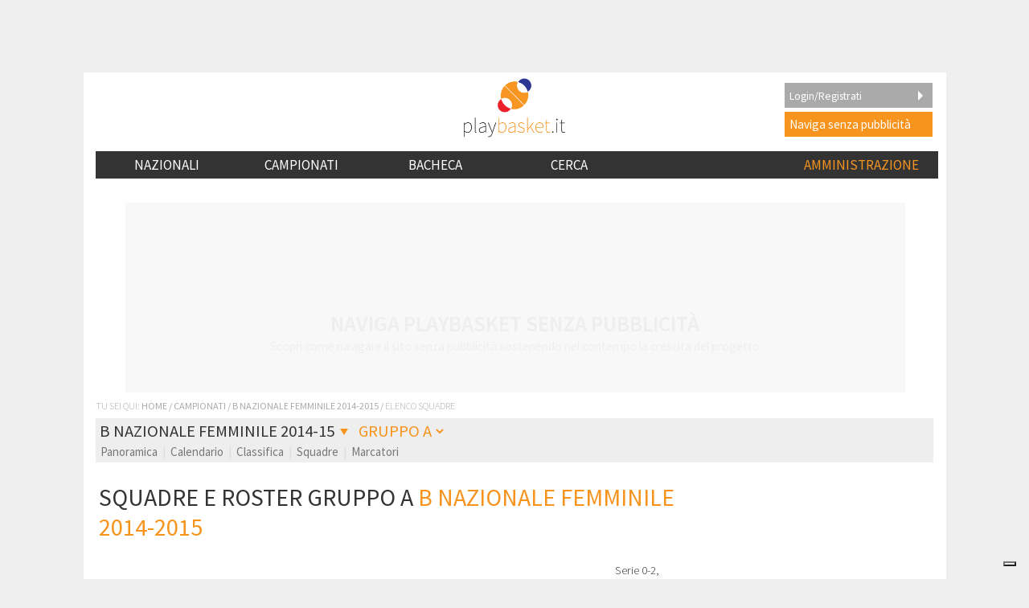

--- FILE ---
content_type: text/html; charset=UTF-8
request_url: https://www.playbasket.it/league.php?lt=1&lf=F&lr=LA&lp=RM&lc=B%2FF&season=2015&lg=1&mod=tm
body_size: 214467
content:
<?xml encoding="utf-8" version="1.0"?>
<!DOCTYPE html PUBLIC "-//W3C//DTD XHTML 1.1//EN" 
"http://www.w3.org/TR/xhtml11/DTD/xhtml11.dtd">
<html xmlns="http://www.w3.org/1999/xhtml" xml:lang="it" xmlns:fb="http://www.facebook.com/2008/fbml" xmlns:og="http://opengraphprotocol.org/schema/" >  
<head>

 <meta http-equiv="Content-Type" content="text/html;
charset=UTF-8" />
<link rel="icon" 
      type="image/png" 
      href="https://www.playbasket.it/images/favicon.ico" />
<meta 
  name="description" 
  content="Elenco Squadre Gruppo A del campionato di basket di B Nazionale Femminile 2014/2015 | Pallacanestro Regione Nazionale" 
/>
<meta 
  name="keywords" 
  content=" "
/>

<meta property="og:title" content="B Nazionale Femminile 2014-2015" /> 
<meta property="og:type" content="article" />
  <meta property="og:image" content="https://www.playbasket.it/images/playBASKET_logo_thumb'nail_v2.png" />
  <link rel="image_src" href="https://www.playbasket.it/images/playBASKET_logo_thumb'nail_v2.png" />
<meta property="og:site_name" content="playBASKET.it" /> 
<meta property="fb:app_id" content="134779449897298" />
<meta property="og:description" content="Elenco Squadre Gruppo A del campionato di basket di B Nazionale Femminile 2014/2015 | Pallacanestro Regione Nazionale" />
  <link rel='alternate' media='only screen and (max-width: 640px)' href='https://m.playbasket.it/league.php?lt=1&lf=F&lr=LA&lp=RM&lc=B%2FF&season=2015&lg=1&mod=tm' /> 


  <link rel='stylesheet' type='text/css' href='https://www.playbasket.it/min/?g=pb.common.mobile.css' media='screen' />
  <link href='https://fonts.googleapis.com/css?family=Source+Sans+Pro:400,200,300,200italic,300italic,400italic,600,600italic,700,700italic,900,900italic' rel='stylesheet' type='text/css'>	

  
  
  <script type='text/javascript' src='https://www.playbasket.it/min/?g=pb.common.js'></script>

<script>
(function() {
  try {
    // 1️⃣ Controlla se il reset è già stato fatto su questo device
    const resetDone = localStorage.getItem('iubendaResetDone');
    if (resetDone) {
      console.log("✅ Utente già configurato, CMP normale (reset già fatto in precedenza)");
      return; // Non fare nulla se già eseguito
    }

    console.log("⚡ Primo accesso su questo device — eseguo reset Iubenda");

    // 2️⃣ Cancella cookie visibili
    const prefixes = ['_iub_cs', 'iubenda', 'iub_cs-', 'iubenda_uspr', 'iub_cs-s'];
    document.cookie.split(';').forEach(c => {
      const name = c.trim().split('=')[0];
      prefixes.forEach(prefix => {
        if (name.startsWith(prefix)) {
          document.cookie = name + '=;expires=Thu, 01 Jan 1970 00:00:00 UTC;path=/;';
        }
      });
    });

    // 3️⃣ Cancella localStorage e sessionStorage
    [localStorage, sessionStorage].forEach(storage => {
      Object.keys(storage).forEach(k => {
        if (k.toLowerCase().includes('iubenda') || k.toLowerCase().includes('consent')) {
          storage.removeItem(k);
        }
      });
    });

    // 4️⃣ Ricarica script CMP Iubenda
    window._iub = window._iub || [];
    var s = document.createElement('script');
    s.src = "https://www.playbasket.it/js/iubenda.js";
    s.async = true;
    s.onload = function() {
      console.log("✅ Script Iubenda caricato");

      // 5️⃣ Forza visualizzazione del banner tramite API TCF
      if (typeof __tcfapi === "function") {
        __tcfapi('displayConsentTool', 2, function(){
          console.log("⚡ Banner CMP forzato a comparire");
        });
      } else {
        console.warn("⚠️ API TCF non disponibile, impossibile forzare banner");
      }
    };
    document.head.appendChild(s);

    // 6️⃣ Imposta flag per evitare ulteriori reset su questo device
    localStorage.setItem('iubendaResetDone', 'true');

  } catch(e) {
    console.error("Errore nel reset Iubenda:", e);
  }
})();
</script>

<!-------- IUBENDA -------->
<script type="text/javascript">
    var _iub = _iub || [];

    var adastaCmpConfig = {
        logo: 'https://www.playbasket.it/images/playbasketheader_v2.png',
        siteId: 4195759,
        cookiePolicyUrl: "https://www.playbasket.it/cookie.php",
        cookiePolicyId: 82775134,
        logoWidth: 158,
        logoHeight: 35
    };

    (function () {
        // Configurazione per il consenso dei cookie
        _iub.csConfiguration = {
            askConsentAtCookiePolicyUpdate: true,
            cookiePolicyInOtherWindow: true,
            countryDetection: true,
            enableFadp: true,
            enableTcf: true,
            floatingPreferencesButtonDisplay: "bottom-right",
            googleAdditionalConsentMode: true,
            perPurposeConsent: true,
            reloadOnConsent: true,
            siteId: adastaCmpConfig.siteId,
            tcfPurposes: {
                2: "consent_only",
                7: "consent_only",
                8: "consent_only",
                9: "consent_only",
                10: "consent_only",
                11: "consent_only"
            },
            whitelabel: false,
            cookiePolicyId: adastaCmpConfig.cookiePolicyId,
            lang: "it",
            i18n: {
                "it":
                    {
                        "banner":
                            {
                                "dynamic":
                                    {
                                        "body": "Noi e terze parti selezionate utilizziamo cookie o tecnologie simili per finalità tecniche e, con il tuo consenso, per inviarti pubblicità personalizzata e offrirti servizi in linea con le tue preferenze, nonché per il monitoraggio dei comportamenti del visitatore, come specificato nella %{cookie_policy_link}. \nPer quanto riguarda la pubblicità, noi e %{total_number_of_ads_vendors} terze parti selezionate, potremmo utilizzare dati di geolocalizzazione precisi e l'identificazione attraverso la scansione del dispositivo, al fine di archiviare e/o accedere a informazioni su un dispositivo e trattare dati personali come i tuoi dati di utilizzo, per le seguenti <button class=\"iubenda-advertising-preferences-link\"> finalità pubblicitarie</button>: Pubblicità e contenuti personalizzati, misurazione delle prestazioni dei contenuti e degli annunci, ricerche sul pubblico, sviluppo di servizi.\n\nPuoi liberamente prestare (o non prestare), così come revocare il consenso, in qualsiasi momento, accedendo al pannello delle preferenze.\n\nUsa il pulsante “Accetta” per acconsentire. Usa il pulsante “Continua senza accettare” per continuare la navigazione del sito in assenza di cookie o altri strumenti di tracciamento diversi da quelli tecnici.\nPer selezionare in modo analitico soltanto alcune finalità, terze parti e cookie è possibile cliccare su “Ulteriori informazioni”."
                                    }
                            }
                    }
            },

            cookiePolicyUrl: adastaCmpConfig.cookiePolicyUrl,
            banner: {
                applyStyles: true,
                backgroundColor: "#fff",
                textColor: "#333",
                acceptButtonColor: "#F7941E",
                acceptButtonDisplay: true,

                rejectButtonDisplay: true,

                customizeButtonColor: "#eaeaea",
                customizeButtonCaptionColor: "#333",
                customizeButtonDisplay: true,

                rejectButtonCaption: "Continua senza accettare",
                rejectButtonColor: "#eaeaea",
                rejectButtonCaptionColor: "#aaa",

                backgroundOverlay: true,
                closeButtonDisplay: false,
                explicitWithdrawal: true,
                listPurposes: true,
                linksColor: "#F7941E",
                acceptButtonCaption: "Accetta e chiudi",
                customizeButtonCaption: "Ulteriori informazioni"
            },
            callback: {
                // Funzione chiamata quando il banner è pronto
                onReady: function () {
                    // Funzione per modificare il comportamento del banner
                    (function modifyBanner() {
                        let rejectButton = document.querySelector("#iubenda-cs-banner .iubenda-cs-reject-btn");
                        let bannerContent = document.querySelector("#iubenda-cs-banner .iubenda-banner-content");

                        if (rejectButton && bannerContent) {
                            // Creazione di un div per contenere contenuti aggiuntivi
                            let noticeContentDiv = document.createElement("div");
                            noticeContentDiv.classList.add("iubenda-before-notice-content");
                            bannerContent.prepend(noticeContentDiv);

                            // Modifica delle classi del pulsante di rifiuto
                            rejectButton.classList.remove("iubenda-cs-reject-btn");
                            rejectButton.classList.add("adasta-show-second-page");

                            // Aggiunta di un listener per il click sul pulsante modificato
                            rejectButton.addEventListener("click", () => {
                                function showSecondPage() {
                                    // Aggiunta di una classe al documento per mostrare la seconda pagina
                                    document.documentElement.classList.add("adasta-show-prompt-to-accept");

                                    let consentTemplate = document.querySelector("#adasta-consent-template");
                                    let rationaleElement = document.querySelector("#iubenda-cs-banner .iubenda-cs-rationale");

                                    if (!consentTemplate || !rationaleElement) {
                                        console.error("Adasta CMP: non riesco a trovare il #adasta-consent-template o .iubenda-cs-rationale");
                                        return;
                                    }

                                    // Parsing del template e aggiunta al banner
                                    let parser = new DOMParser();
                                    let parsedDocument = parser.parseFromString(consentTemplate.innerHTML, "text/html");
                                    rationaleElement.appendChild(parsedDocument.body.firstChild);

                                    // Aggiunta del listener per il pulsante "Indietro"
                                    document.getElementById("adasta-back-button").addEventListener("click", () => {
                                        document.querySelector(".adasta-overlay-container").remove();
                                        document.documentElement.classList.remove("adasta-show-prompt-to-accept");
                                    });


                                    // Aggiornamento del logo nella parte superiore
                                    let topLineLogo = document.querySelector("#adasta-top-line-logo");
                                    if (topLineLogo) {
                                        topLineLogo.setAttribute("src", adastaCmpConfig.logo);
                                    }
                                }
                                showSecondPage();
                            });

                            // Aggiunta del pulsante modificato e del logo al contenitore
                            noticeContentDiv.appendChild(rejectButton);
                            let logoImage = document.createElement("img");
                            logoImage.setAttribute("src", adastaCmpConfig.logo);
                            logoImage.setAttribute("alt", "Logo");
                            noticeContentDiv.appendChild(logoImage);
                        }
                    })();
                }
            }
        };
    })();
</script>
<script src="https://www.playbasket.it/js/iubenda.js"></script>
<script type="text/html" id="adasta-consent-template"><div class="iub-adasta-fix adasta-overlay-container"><div class="iub-adasta-fix adasta-top-line-container"><div class="iub-adasta-fix"id="adasta-back-button"><svg class="iub-adasta-fix"fill="none"height="20"viewBox="0 0 24 24"width="20"xmlns="http://www.w3.org/2000/svg"><path d="m15 4-8 8 8 8"stroke="currentColor"stroke-width="3"></path></svg></div><img alt="Logo"class="iub-adasta-fix"id="adasta-top-line-logo"src="#"></div><hr class="iub-adasta-fix"><div class="iub-adasta-fix adasta-more-information">Maggiori informazioni</div><p class="iub-adasta-fix">Se accetti "tutti i cookie", compresi quelli di profilazione, oltre a sostenere la nostra offerta gratuita, riceverai annunci pubblicitari in linea con i tuoi interessi.<p class="iub-adasta-fix">Se invece continui senza accettare, riceverai pubblicità generalista di cui non saranno limitati il numero e le ripetizioni.<div class="iub-adasta-fix adasta-buttons-container"><button class="iub-adasta-fix adasta-accept-button iubenda-cs-accept-btn">Accetta tutti i cookie</button> <button class="iub-adasta-fix adasta-reject-button iubenda-cs-reject-btn">Continua senza accettare</button></div></div></script>
<style> #iubenda-cs-banner#iubenda-cs-banner .iubenda-before-notice-content > img {flex-shrink: 1 !important;max-width: 170px !important;min-width: 50px !important;max-height: 35px !important;}@media (max-width: 639px) {#iubenda-cs-banner#iubenda-cs-banner .iubenda-before-notice-content {display: flex !important;flex-direction: column !important;justify-content: space-between !important;gap: 16px !important;}#iubenda-cs-banner#iubenda-cs-banner .iubenda-before-notice-content > img {flex-shrink: 1 !important;max-width: 170px !important;min-width: 50px !important;max-height: 35px !important;object-fit: contain !important;object-position: left !important;}}@media (min-width: 640px) {#iubenda-cs-banner#iubenda-cs-banner .iubenda-before-notice-content {display: flex !important;justify-content: space-between !important;align-items: center !important;gap: 8px !important }#iubenda-cs-banner#iubenda-cs-banner .iubenda-before-notice-content > img {flex-shrink: 1 !important;max-width: 170px !important;min-width: 50px !important;order: 1 !important;}#iubenda-cs-banner#iubenda-cs-banner .iubenda-before-notice-content .adasta-show-second-page {order: 2 !important }}#iubenda-cs-banner#iubenda-cs-banner hr {height: 0 !important;border-right: 0 !important;border-top: 0 !important;border-bottom: 1px solid #cacaca !important;border-left: 0 !important;margin: 20px auto !important;clear: both !important;}#iubenda-cs-banner#iubenda-cs-banner .adasta-show-second-page {background-color: #fff !important;border: 1px solid #c7c7c7 !important;color: #888 !important;-webkit-appearance: none !important;-moz-appearance: none !important;appearance: none !important;padding: 8px 24px !important;border-radius: 64px !important;cursor: pointer !important;font-weight: 700 !important;font-size: 13px !important;text-align: center !important;flex-shrink: 0 !important;white-space: nowrap !important;align-self: end !important }#iubenda-cs-banner#iubenda-cs-banner .adasta-show-second-page:hover {box-shadow: 0 0 0 999px inset rgba(0, 0, 0, .1) !important }#iubenda-cs-banner#iubenda-cs-banner .iubenda-cs-accept-btn svg {margin-left: 8px !important;vertical-align: middle !important }#iubenda-cs-banner#iubenda-cs-banner #iubenda-cs-title {font-size: 16px !important }#iubenda-cs-banner#iubenda-cs-banner #adasta-back-button {cursor: pointer !important;color: #595959 !important;font-weight: 700 !important;font-size: 14px !important;display: inline-block !important;padding: 8px !important;border: 1px solid rgba(0, 0, 0, .25) !important;border-radius: 6px !important }#iubenda-cs-banner#iubenda-cs-banner #adasta-back-button:hover {border: 1px solid #000 !important }#iubenda-cs-banner#iubenda-cs-banner #adasta-back-button > svg {vertical-align: middle !important }#iubenda-cs-banner#iubenda-cs-banner .adasta-accept-button, #iubenda-cs-banner#iubenda-cs-banner .adasta-reject-button {background-color: #0073ce !important;color: #fff !important;-webkit-appearance: none !important;-moz-appearance: none !important;appearance: none !important;padding: 8px 32px !important;border-radius: 64px !important;cursor: pointer !important;font-weight: 700 !important;font-size: 100% !important;text-align: center !important }#iubenda-cs-banner#iubenda-cs-banner .iubenda-cs-accept-btn svg, #iubenda-cs-banner#iubenda-cs-banner .adasta-accept-button svg {box-sizing: border-box !important;padding-bottom: 2px !important;}#iubenda-cs-banner#iubenda-cs-banner .iubenda-cs-accept-btn {font-size: 15px !important;padding: 8px 42px !important }#iubenda-cs-banner#iubenda-cs-banner .adasta-accept-button {font-size: 15px !important }#iubenda-cs-banner#iubenda-cs-banner .adasta-reject-button {background-color: #eaeaea !important;color: #000 !important;padding: 11px 32px !important }#iubenda-cs-banner#iubenda-cs-banner .adasta-top-line-container {display: grid !important;grid-template-columns:auto 1fr !important;gap: 8px !important;align-items: center !important }#iubenda-cs-banner#iubenda-cs-banner .adasta-overlay-container p {margin-top: 0 !important;margin-bottom: 16px !important;padding: 0 !important;}#iubenda-cs-banner#iubenda-cs-banner .adasta-top-line-container > img {justify-self: end !important;max-width: 100% !important;max-height: 30px !important;object-fit: contain !important;object-position: left !important;}@media (max-width: 639px) {#iubenda-cs-banner#iubenda-cs-banner .adasta-top-line-container > img {max-height: 24px !important;}}#iubenda-cs-banner#iubenda-cs-banner .adasta-show-prompt-to-accept {overflow: hidden !important }.adasta-show-prompt-to-accept #iubenda-cs-banner#iubenda-cs-banner .iubenda-cs-rationale > :not(.adasta-overlay-container) {display: none !important }#iubenda-cs-banner#iubenda-cs-banner .adasta-overlay-container-background {background: #fff !important;color: #000 !important;width: 100% !important;}#iubenda-cs-banner#iubenda-cs-banner .adasta-overlay-container {font-family: -apple-system, sans-serif !important;font-weight: 300 !important;line-height: inherit !important;max-width: 992px !important;margin: 0 auto !important;padding: 32px 16px !important }#iubenda-cs-banner#iubenda-cs-banner .adasta-overlay-container p {line-height: 1.4 !important }#iubenda-cs-banner#iubenda-cs-banner .adasta-more-information {padding-bottom: 12px !important;font-size: 16px !important;font-weight: 700 !important;}#iubenda-cs-banner#iubenda-cs-banner .adasta-buttons-container {display: flex !important;flex-direction: row !important;justify-content: flex-end !important;gap: 8px !important;padding-top: 16px !important;}#iubenda-cs-banner#iubenda-cs-banner h2 {margin-bottom: 16px !important;margin-top: 8px !important;font-weight: 700 !important }@media (max-width: 640px) {#iubenda-cs-banner#iubenda-cs-banner .adasta-buttons-container {flex-direction: column !important }#iubenda-cs-banner#iubenda-cs-banner .adasta-buttons-container button {width: 100% !important }#iubenda-cs-banner#iubenda-cs-banner .iubenda-cs-opt-group > div, #iubenda-cs-banner#iubenda-cs-banner .iubenda-cs-opt-group button {width: 100% !important }}#iubenda-cs-banner#iubenda-cs-banner .iubenda-cs-opt-group {padding-top: 12px !important }</style>
<script async src="https://fundingchoicesmessages.google.com/i/pub-7303539047517638?ers=1" nonce="i9vhi4CNYlCxay81YSdtLQ"></script><script nonce="i9vhi4CNYlCxay81YSdtLQ">(function() {function signalGooglefcPresent() {if (!window.frames['googlefcPresent']) {if (document.body) {const iframe = document.createElement('iframe'); iframe.style = 'width: 0; height: 0; border: none; z-index: -1000; left: -1000px; top: -1000px;'; iframe.style.display = 'none'; iframe.name = 'googlefcPresent'; document.body.appendChild(iframe);} else {setTimeout(signalGooglefcPresent, 0);}}}signalGooglefcPresent();})();</script>
<script>(function(){/*

 Copyright The Closure Library Authors.
 SPDX-License-Identifier: Apache-2.0
*/
'use strict';var aa=function(a){var b=0;return function(){return b<a.length?{done:!1,value:a[b++]}:{done:!0}}},ba="function"==typeof Object.create?Object.create:function(a){var b=function(){};b.prototype=a;return new b},k;if("function"==typeof Object.setPrototypeOf)k=Object.setPrototypeOf;else{var m;a:{var ca={a:!0},n={};try{n.__proto__=ca;m=n.a;break a}catch(a){}m=!1}k=m?function(a,b){a.__proto__=b;if(a.__proto__!==b)throw new TypeError(a+" is not extensible");return a}:null}
var p=k,q=function(a,b){a.prototype=ba(b.prototype);a.prototype.constructor=a;if(p)p(a,b);else for(var c in b)if("prototype"!=c)if(Object.defineProperties){var d=Object.getOwnPropertyDescriptor(b,c);d&&Object.defineProperty(a,c,d)}else a[c]=b[c];a.v=b.prototype},r=this||self,da=function(){},t=function(a){return a};var u;var w=function(a,b){this.g=b===v?a:""};w.prototype.toString=function(){return this.g+""};var v={},x=function(a){if(void 0===u){var b=null;var c=r.trustedTypes;if(c&&c.createPolicy){try{b=c.createPolicy("goog#html",{createHTML:t,createScript:t,createScriptURL:t})}catch(d){r.console&&r.console.error(d.message)}u=b}else u=b}a=(b=u)?b.createScriptURL(a):a;return new w(a,v)};var A=function(){return Math.floor(2147483648*Math.random()).toString(36)+Math.abs(Math.floor(2147483648*Math.random())^Date.now()).toString(36)};var B={},C=null;var D="function"===typeof Uint8Array;function E(a,b,c){return"object"===typeof a?D&&!Array.isArray(a)&&a instanceof Uint8Array?c(a):F(a,b,c):b(a)}function F(a,b,c){if(Array.isArray(a)){for(var d=Array(a.length),e=0;e<a.length;e++){var f=a[e];null!=f&&(d[e]=E(f,b,c))}Array.isArray(a)&&a.s&&G(d);return d}d={};for(e in a)Object.prototype.hasOwnProperty.call(a,e)&&(f=a[e],null!=f&&(d[e]=E(f,b,c)));return d}
function ea(a){return F(a,function(b){return"number"===typeof b?isFinite(b)?b:String(b):b},function(b){var c;void 0===c&&(c=0);if(!C){C={};for(var d="ABCDEFGHIJKLMNOPQRSTUVWXYZabcdefghijklmnopqrstuvwxyz0123456789".split(""),e=["+/=","+/","-_=","-_.","-_"],f=0;5>f;f++){var h=d.concat(e[f].split(""));B[f]=h;for(var g=0;g<h.length;g++){var l=h[g];void 0===C[l]&&(C[l]=g)}}}c=B[c];d=Array(Math.floor(b.length/3));e=c[64]||"";for(f=h=0;h<b.length-2;h+=3){var y=b[h],z=b[h+1];l=b[h+2];g=c[y>>2];y=c[(y&3)<<
4|z>>4];z=c[(z&15)<<2|l>>6];l=c[l&63];d[f++]=""+g+y+z+l}g=0;l=e;switch(b.length-h){case 2:g=b[h+1],l=c[(g&15)<<2]||e;case 1:b=b[h],d[f]=""+c[b>>2]+c[(b&3)<<4|g>>4]+l+e}return d.join("")})}var fa={s:{value:!0,configurable:!0}},G=function(a){Array.isArray(a)&&!Object.isFrozen(a)&&Object.defineProperties(a,fa);return a};var H;var J=function(a,b,c){var d=H;H=null;a||(a=d);d=this.constructor.u;a||(a=d?[d]:[]);this.j=d?0:-1;this.h=null;this.g=a;a:{d=this.g.length;a=d-1;if(d&&(d=this.g[a],!(null===d||"object"!=typeof d||Array.isArray(d)||D&&d instanceof Uint8Array))){this.l=a-this.j;this.i=d;break a}void 0!==b&&-1<b?(this.l=Math.max(b,a+1-this.j),this.i=null):this.l=Number.MAX_VALUE}if(c)for(b=0;b<c.length;b++)a=c[b],a<this.l?(a+=this.j,(d=this.g[a])?G(d):this.g[a]=I):(d=this.l+this.j,this.g[d]||(this.i=this.g[d]={}),(d=this.i[a])?
G(d):this.i[a]=I)},I=Object.freeze(G([])),K=function(a,b){if(-1===b)return null;if(b<a.l){b+=a.j;var c=a.g[b];return c!==I?c:a.g[b]=G([])}if(a.i)return c=a.i[b],c!==I?c:a.i[b]=G([])},M=function(a,b){var c=L;if(-1===b)return null;a.h||(a.h={});if(!a.h[b]){var d=K(a,b);d&&(a.h[b]=new c(d))}return a.h[b]};J.prototype.toJSON=function(){var a=N(this,!1);return ea(a)};
var N=function(a,b){if(a.h)for(var c in a.h)if(Object.prototype.hasOwnProperty.call(a.h,c)){var d=a.h[c];if(Array.isArray(d))for(var e=0;e<d.length;e++)d[e]&&N(d[e],b);else d&&N(d,b)}return a.g},O=function(a,b){H=b=b?JSON.parse(b):null;a=new a(b);H=null;return a};J.prototype.toString=function(){return N(this,!1).toString()};var P=function(a){J.call(this,a)};q(P,J);function ha(a){var b,c=(a.ownerDocument&&a.ownerDocument.defaultView||window).document,d=null===(b=c.querySelector)||void 0===b?void 0:b.call(c,"script[nonce]");(b=d?d.nonce||d.getAttribute("nonce")||"":"")&&a.setAttribute("nonce",b)};var Q=function(a,b){b=String(b);"application/xhtml+xml"===a.contentType&&(b=b.toLowerCase());return a.createElement(b)},R=function(a){this.g=a||r.document||document};R.prototype.appendChild=function(a,b){a.appendChild(b)};var S=function(a,b,c,d,e,f){try{var h=a.g,g=Q(a.g,"SCRIPT");g.async=!0;g.src=b instanceof w&&b.constructor===w?b.g:"type_error:TrustedResourceUrl";ha(g);h.head.appendChild(g);g.addEventListener("load",function(){e();d&&h.head.removeChild(g)});g.addEventListener("error",function(){0<c?S(a,b,c-1,d,e,f):(d&&h.head.removeChild(g),f())})}catch(l){f()}};var ia=r.atob("aHR0cHM6Ly93d3cuZ3N0YXRpYy5jb20vaW1hZ2VzL2ljb25zL21hdGVyaWFsL3N5c3RlbS8xeC93YXJuaW5nX2FtYmVyXzI0ZHAucG5n"),ja=r.atob("WW91IGFyZSBzZWVpbmcgdGhpcyBtZXNzYWdlIGJlY2F1c2UgYWQgb3Igc2NyaXB0IGJsb2NraW5nIHNvZnR3YXJlIGlzIGludGVyZmVyaW5nIHdpdGggdGhpcyBwYWdlLg=="),ka=r.atob("RGlzYWJsZSBhbnkgYWQgb3Igc2NyaXB0IGJsb2NraW5nIHNvZnR3YXJlLCB0aGVuIHJlbG9hZCB0aGlzIHBhZ2Uu"),la=function(a,b,c){this.h=a;this.j=new R(this.h);this.g=null;this.i=[];this.l=!1;this.o=b;this.m=c},V=function(a){if(a.h.body&&!a.l){var b=
function(){T(a);r.setTimeout(function(){return U(a,3)},50)};S(a.j,a.o,2,!0,function(){r[a.m]||b()},b);a.l=!0}},T=function(a){for(var b=W(1,5),c=0;c<b;c++){var d=X(a);a.h.body.appendChild(d);a.i.push(d)}b=X(a);b.style.bottom="0";b.style.left="0";b.style.position="fixed";b.style.width=W(100,110).toString()+"%";b.style.zIndex=W(2147483544,2147483644).toString();b.style["background-color"]=ma(249,259,242,252,219,229);b.style["box-shadow"]="0 0 12px #888";b.style.color=ma(0,10,0,10,0,10);b.style.display=
"flex";b.style["justify-content"]="center";b.style["font-family"]="Source Sans Pro, sans-serif";c=X(a);c.style.width=W(80,85).toString()+"%";c.style.maxWidth=W(750,775).toString()+"px";c.style.margin="24px";c.style.display="flex";c.style["align-items"]="flex-start";c.style["justify-content"]="center";d=Q(a.j.g,"IMG");d.className=A();d.src=ia;d.style.height="24px";d.style.width="24px";d.style["padding-right"]="16px";var e=X(a),f=X(a);f.style["font-weight"]="bold";f.textContent=ja;var h=X(a);h.textContent=ka;Y(a,
e,f);Y(a,e,h);Y(a,c,d);Y(a,c,e);Y(a,b,c);a.g=b;a.h.body.appendChild(a.g);b=W(1,5);for(c=0;c<b;c++)d=X(a),a.h.body.appendChild(d),a.i.push(d)},Y=function(a,b,c){for(var d=W(1,5),e=0;e<d;e++){var f=X(a);b.appendChild(f)}b.appendChild(c);c=W(1,5);for(d=0;d<c;d++)e=X(a),b.appendChild(e)},W=function(a,b){return Math.floor(a+Math.random()*(b-a))},ma=function(a,b,c,d,e,f){return"rgb("+W(Math.max(a,0),Math.min(b,255)).toString()+","+W(Math.max(c,0),Math.min(d,255)).toString()+","+W(Math.max(e,0),Math.min(f,
255)).toString()+")"},X=function(a){a=Q(a.j.g,"DIV");a.className=A();return a},U=function(a,b){0>=b||null!=a.g&&0!=a.g.offsetHeight&&0!=a.g.offsetWidth||(na(a),T(a),r.setTimeout(function(){return U(a,b-1)},50))},na=function(a){var b=a.i;var c="undefined"!=typeof Symbol&&Symbol.iterator&&b[Symbol.iterator];b=c?c.call(b):{next:aa(b)};for(c=b.next();!c.done;c=b.next())(c=c.value)&&c.parentNode&&c.parentNode.removeChild(c);a.i=[];(b=a.g)&&b.parentNode&&b.parentNode.removeChild(b);a.g=null};var pa=function(a,b,c,d,e){var f=oa(c),h=function(l){l.appendChild(f);r.setTimeout(function(){f?(0!==f.offsetHeight&&0!==f.offsetWidth?b():a(),f.parentNode&&f.parentNode.removeChild(f)):a()},d)},g=function(l){document.body?h(document.body):0<l?r.setTimeout(function(){g(l-1)},e):b()};g(3)},oa=function(a){var b=document.createElement("div");b.className=a;b.style.width="1px";b.style.height="1px";b.style.position="absolute";b.style.left="-10000px";b.style.top="-10000px";b.style.zIndex="-10000";return b};var L=function(a){J.call(this,a)};q(L,J);var qa=function(a){J.call(this,a)};q(qa,J);var ra=function(a,b){this.l=a;this.m=new R(a.document);this.g=b;this.i=K(this.g,1);b=M(this.g,2);this.o=x(K(b,4)||"");this.h=!1;b=M(this.g,13);b=x(K(b,4)||"");this.j=new la(a.document,b,K(this.g,12))};ra.prototype.start=function(){sa(this)};
var sa=function(a){ta(a);S(a.m,a.o,3,!1,function(){a:{var b=a.i;var c=r.btoa(b);if(c=r[c]){try{var d=O(P,r.atob(c))}catch(e){b=!1;break a}b=b===K(d,1)}else b=!1}b?Z(a,K(a.g,14)):(Z(a,K(a.g,8)),V(a.j))},function(){pa(function(){Z(a,K(a.g,7));V(a.j)},function(){return Z(a,K(a.g,6))},K(a.g,9),K(a.g,10),K(a.g,11))})},Z=function(a,b){a.h||(a.h=!0,a=new a.l.XMLHttpRequest,a.open("GET",b,!0),a.send())},ta=function(a){var b=r.btoa(a.i);a.l[b]&&Z(a,K(a.g,5))};(function(a,b){r[a]=function(c){for(var d=[],e=0;e<arguments.length;++e)d[e-0]=arguments[e];r[a]=da;b.apply(null,d)}})("__h82AlnkH6D91__",function(a){"function"===typeof window.atob&&(new ra(window,O(qa,window.atob(a)))).start()});}).call(this);

window.__h82AlnkH6D91__("[base64]/[base64]/[base64]/[base64]");</script>
<title>Elenco Squadre Gruppo A | BASKET B NAZIONALE FEMMINILE 2014/15 @PLAYBASKET.IT</title>
</head>
<body><!-- Global site tag (gtag.js) - Google Analytics -->
<script async src="https://www.googletagmanager.com/gtag/js?id=UA-6993607-1"></script>
<script>
  window.dataLayer = window.dataLayer || [];
  function gtag(){dataLayer.push(arguments);}
  gtag('js', new Date());

  gtag('config', 'UA-6993607-1');
</script>


  <div id='playbasket_it_leaderboard_infooter_container'>
  <aside class="adunit adunit-dfp" data-adunit="infooter" style="position: absolute;">
  <style>
    #strip_infooter { 
      left:0; bottom:0; 
      display:block; 
      position:fixed; 
      z-index:99999; 
      width:100%; 
      min-height:0; 
      overflow:hidden; 
    }
    #strip_infooter { 
      background:#fff; 
      box-shadow:0px -3px 3px 0px rgba(50, 50, 50, 0.75); 
      transition:all 0.3s ease-in-out; 
      text-align:center; 
    }
    .strip_infooter_close { 
      position:absolute; 
      top:0;
      left:5px; 
      z-index:999999; 
      cursor:pointer;
      width: 32px;
      height: 32px;
      margin-top: 4px;
      border-radius: 50%;
      box-sizing: border-box;
      border: 5px solid transparent;
    }
    .strip_infooter_close div {
      width: 22px;
      height: 22px; 
      background: #000;
      border-radius: 50%;
    }
    .strip_infooter_close::before,
    .strip_infooter_close::after{
      content: "";
      position: absolute;
      left: 50%;
      top: 50%;
      width: 3px;
      height: 60%;
      background: #fff;
      border-radius: 4px;
      transform-origin: center;
      transform: translate(-50%, -50%) rotate(45deg);
      box-sizing: border-box;
    }

    .strip_infooter_close::after{
    transform: translate(-50%, -50%) rotate(-45deg);
    }
    </style>
    <div id="strip_infooter">
      <div class="strip_infooter_close" onclick="closeInFooter();" style="max-width: 100%">
        <div></div>
      </div>
      <div style="text-align: center" id="playbasket_it_leaderboard_infooter">
      </div>
      <script>function closeInFooter() { jQuery("#playbasket_it_leaderboard_infooter").css("display", "none"); strip_closed = true; } </script>
    </div>
  </aside>
</div>
<div id='playbasket_it_interstitial'></div> 
<div id="main" data-role="page">
<div id='adb_msg' title='SOSTIENICI' style='display:none;'>
   <p>    Abbiamo rilevato l'utilizzo di un <b>ad-blocker sul tuo browser</b>, vogliamo dirti perch&egrave; non possiamo pi&ugrave; permettere la navigazione senza banner.<br /><br />
    Lo sappiamo, pi&ugrave; di qualche pubblicit&agrave; risulta invasiva e ostacola la navigazione ma queste risultano nel contempo <b>imprescindibili alla sostenibilit&agrave; del progetto</b>. A riguardo siamo alla costante ricerca di un corretto equilibrio.<br /><br />
    Playbasket non riesce attualmente a prescindere da queste <b>fonti di sostentamento</b>, per proseguire la navigazione sul sito ti invitiamo quindi a <b>disattivarlo</b> oppure ad
 <a href='login.php'>effettuare il login</a> o <a href='member.php?action=add'>registrarti al sito</a> e completare in seguito l'acquisto della navigazione senza pubblicit&agrave;    .
  </p> 
</div><script src="https://www.playbasket.it/js/get-article-ad.js?" type="text/javascript"></script>
<script type="text/javascript">

if(document.getElementById('AMIhFYmXwbLU')){
  $("#adb_msg").remove();      
} else {
  $( function() {
    $( "#adb_msg" ).dialog({
      modal: true,
      width: '480px',
      buttons: {
        "Ho disattivato": function() {
           $(this).dialog("close");
        },
        "Sostienici": function() {
            window.location.href = "https://www.playbasket.it/ads/sostienici";
        },
        
        "Login": function() {
           window.location.href = $( "a", this ).attr("href");
        }
      },
      close: function( event, ui ) {
        location.reload();
      }
    });
  } );  
}
</script>
	<!-- header -->
	
<script type="text/javascript">

      var campionato = new Array();
      var fp = '';
      var fr = '';
      var defaultProvince = new Array();
      defaultProvince['VE']='VE';
      defaultProvince['LA']='RM';
      provincia = new Array();
      
      provincia['LA'] = new Array();
      provincia['LA'][0]='RM'
      campionato[1] = new Array();
      campionato[1][0] = "LB";
      campionato[1][1] = "Lega Basket";
      campionato[1][2] = new Array();      
      campionato[1][2][1] = new Array();
      campionato[1][2][1][0] = 1;
      campionato[1][2][1][1] = "Regular Season";      
      campionato[1][2][2] = new Array();
      campionato[1][2][2][0] = 2;
      campionato[1][2][2][1] = "Playoff";
      campionato[1][3] = "1";
      campionato[1][4] = "LA";
      campionato[1][5] = "RM";
      campionato[1][6] = 34;
      campionato[1][7] = "M";
      campionato[2] = new Array();
      campionato[2][0] = "L2/G";
      campionato[2][1] = "A2 Gold";
      campionato[2][2] = new Array();      
      campionato[2][2][1] = new Array();
      campionato[2][2][1][0] = 1;
      campionato[2][2][1][1] = "Girone Unico";      
      campionato[2][2][2] = new Array();
      campionato[2][2][2][0] = 2;
      campionato[2][2][2][1] = "Playoff";
      campionato[2][3] = "1";
      campionato[2][4] = "LA";
      campionato[2][5] = "RM";
      campionato[2][6] = 370;
      campionato[2][7] = "M";
      campionato[3] = new Array();
      campionato[3][0] = "L2/S";
      campionato[3][1] = "A2 Silver";
      campionato[3][2] = new Array();      
      campionato[3][2][1] = new Array();
      campionato[3][2][1][0] = 1;
      campionato[3][2][1][1] = "Girone Unico";
      campionato[3][3] = "1";
      campionato[3][4] = "LA";
      campionato[3][5] = "RM";
      campionato[3][6] = 371;
      campionato[3][7] = "M";
      campionato[4] = new Array();
      campionato[4][0] = "B/M";
      campionato[4][1] = "B Nazionale";
      campionato[4][2] = new Array();      
      campionato[4][2][1] = new Array();
      campionato[4][2][1][0] = 2;
      campionato[4][2][1][1] = "Girone A";      
      campionato[4][2][2] = new Array();
      campionato[4][2][2][0] = 3;
      campionato[4][2][2][1] = "Girone B";      
      campionato[4][2][3] = new Array();
      campionato[4][2][3][0] = 4;
      campionato[4][2][3][1] = "Girone C";      
      campionato[4][2][4] = new Array();
      campionato[4][2][4][0] = 5;
      campionato[4][2][4][1] = "Girone D";      
      campionato[4][2][5] = new Array();
      campionato[4][2][5][0] = 6;
      campionato[4][2][5][1] = "Playoff A";      
      campionato[4][2][6] = new Array();
      campionato[4][2][6][0] = 7;
      campionato[4][2][6][1] = "Playoff B";      
      campionato[4][2][7] = new Array();
      campionato[4][2][7][0] = 8;
      campionato[4][2][7][1] = "Playoff C";      
      campionato[4][2][8] = new Array();
      campionato[4][2][8][0] = 9;
      campionato[4][2][8][1] = "Playoff D";      
      campionato[4][2][9] = new Array();
      campionato[4][2][9][0] = 10;
      campionato[4][2][9][1] = "Spareggi promozione";
      campionato[4][3] = "1";
      campionato[4][4] = "LA";
      campionato[4][5] = "RM";
      campionato[4][6] = 421;
      campionato[4][7] = "M";
      campionato[5] = new Array();
      campionato[5][0] = "C/N";
      campionato[5][1] = "C Nazionale";
      campionato[5][2] = new Array();      
      campionato[5][2][1] = new Array();
      campionato[5][2][1][0] = 1;
      campionato[5][2][1][1] = "Girone A";      
      campionato[5][2][2] = new Array();
      campionato[5][2][2][0] = 2;
      campionato[5][2][2][1] = "Girone B";      
      campionato[5][2][3] = new Array();
      campionato[5][2][3][0] = 3;
      campionato[5][2][3][1] = "Girone C";      
      campionato[5][2][4] = new Array();
      campionato[5][2][4][0] = 4;
      campionato[5][2][4][1] = "Girone D";      
      campionato[5][2][5] = new Array();
      campionato[5][2][5][0] = 5;
      campionato[5][2][5][1] = "Girone E";      
      campionato[5][2][6] = new Array();
      campionato[5][2][6][0] = 6;
      campionato[5][2][6][1] = "Girone F";      
      campionato[5][2][7] = new Array();
      campionato[5][2][7][0] = 7;
      campionato[5][2][7][1] = "Girone G";      
      campionato[5][2][8] = new Array();
      campionato[5][2][8][0] = 8;
      campionato[5][2][8][1] = "Girone H";      
      campionato[5][2][9] = new Array();
      campionato[5][2][9][0] = 9;
      campionato[5][2][9][1] = "Girone I";      
      campionato[5][2][10] = new Array();
      campionato[5][2][10][0] = 10;
      campionato[5][2][10][1] = "Girone L";      
      campionato[5][2][11] = new Array();
      campionato[5][2][11][0] = 11;
      campionato[5][2][11][1] = "Fase Finale - Gir.A";      
      campionato[5][2][12] = new Array();
      campionato[5][2][12][0] = 12;
      campionato[5][2][12][1] = "Fase Finale - Gir.B";      
      campionato[5][2][13] = new Array();
      campionato[5][2][13][0] = 13;
      campionato[5][2][13][1] = "Fase Finale - Gir.C";      
      campionato[5][2][14] = new Array();
      campionato[5][2][14][0] = 14;
      campionato[5][2][14][1] = "Fase Finale - Gir.D";      
      campionato[5][2][15] = new Array();
      campionato[5][2][15][0] = 15;
      campionato[5][2][15][1] = "Fase Finale - Gir.E";      
      campionato[5][2][16] = new Array();
      campionato[5][2][16][0] = 16;
      campionato[5][2][16][1] = "Fase Finale - Gir.F";      
      campionato[5][2][17] = new Array();
      campionato[5][2][17][0] = 17;
      campionato[5][2][17][1] = "Fase Finale - Gir.G";      
      campionato[5][2][18] = new Array();
      campionato[5][2][18][0] = 18;
      campionato[5][2][18][1] = "Fase Finale - Gir.H";      
      campionato[5][2][19] = new Array();
      campionato[5][2][19][0] = 19;
      campionato[5][2][19][1] = "Playout - Gir.D";      
      campionato[5][2][20] = new Array();
      campionato[5][2][20][0] = 20;
      campionato[5][2][20][1] = "Spareggi Promozione";
      campionato[5][3] = "1";
      campionato[5][4] = "LA";
      campionato[5][5] = "RM";
      campionato[5][6] = 422;
      campionato[5][7] = "M";
      campionato[6] = new Array();
      campionato[6][0] = "DNG";
      campionato[6][1] = "Divisione Nazionale Giovanile";
      campionato[6][2] = new Array();      
      campionato[6][2][1] = new Array();
      campionato[6][2][1][0] = 1;
      campionato[6][2][1][1] = "Girone A";      
      campionato[6][2][2] = new Array();
      campionato[6][2][2][0] = 2;
      campionato[6][2][2][1] = "Girone B";      
      campionato[6][2][3] = new Array();
      campionato[6][2][3][0] = 3;
      campionato[6][2][3][1] = "Girone C";      
      campionato[6][2][4] = new Array();
      campionato[6][2][4][0] = 4;
      campionato[6][2][4][1] = "Girone D";      
      campionato[6][2][5] = new Array();
      campionato[6][2][5][0] = 5;
      campionato[6][2][5][1] = "Conc. Interregionale 1";      
      campionato[6][2][6] = new Array();
      campionato[6][2][6][0] = 6;
      campionato[6][2][6][1] = "Conc. Interregionale 2";      
      campionato[6][2][7] = new Array();
      campionato[6][2][7][0] = 7;
      campionato[6][2][7][1] = "Conc. Interregionale 3";      
      campionato[6][2][8] = new Array();
      campionato[6][2][8][0] = 8;
      campionato[6][2][8][1] = "Conc. Interregionale 4";      
      campionato[6][2][9] = new Array();
      campionato[6][2][9][0] = 9;
      campionato[6][2][9][1] = "Finale Nazionale - Gir.A";      
      campionato[6][2][10] = new Array();
      campionato[6][2][10][0] = 10;
      campionato[6][2][10][1] = "Finale Nazionale - Gir.B";      
      campionato[6][2][11] = new Array();
      campionato[6][2][11][0] = 11;
      campionato[6][2][11][1] = "Finale Nazionale - Gir.C";      
      campionato[6][2][12] = new Array();
      campionato[6][2][12][0] = 12;
      campionato[6][2][12][1] = "Finale Nazionale - Gir.D";      
      campionato[6][2][13] = new Array();
      campionato[6][2][13][0] = 13;
      campionato[6][2][13][1] = "Finale Nazionale - Playoff";
      campionato[6][3] = "1";
      campionato[6][4] = "LA";
      campionato[6][5] = "RM";
      campionato[6][6] = 350;
      campionato[6][7] = "M";
      campionato[7] = new Array();
      campionato[7][0] = "U19";
      campionato[7][1] = "Under 19 Eccellenza Nazionale";
      campionato[7][2] = new Array();      
      campionato[7][2][1] = new Array();
      campionato[7][2][1][0] = 1;
      campionato[7][2][1][1] = "Spareggi";      
      campionato[7][2][2] = new Array();
      campionato[7][2][2][0] = 2;
      campionato[7][2][2][1] = "Concentramento 1";      
      campionato[7][2][3] = new Array();
      campionato[7][2][3][0] = 3;
      campionato[7][2][3][1] = "Concentramento 2";      
      campionato[7][2][4] = new Array();
      campionato[7][2][4][0] = 4;
      campionato[7][2][4][1] = "Concentramento 3";      
      campionato[7][2][5] = new Array();
      campionato[7][2][5][0] = 5;
      campionato[7][2][5][1] = "Concentramento 4";      
      campionato[7][2][6] = new Array();
      campionato[7][2][6][0] = 6;
      campionato[7][2][6][1] = "Concentramento 5";      
      campionato[7][2][7] = new Array();
      campionato[7][2][7][0] = 7;
      campionato[7][2][7][1] = "Concentramento 6";      
      campionato[7][2][8] = new Array();
      campionato[7][2][8][0] = 8;
      campionato[7][2][8][1] = "Concentramento 7";      
      campionato[7][2][9] = new Array();
      campionato[7][2][9][0] = 9;
      campionato[7][2][9][1] = "Girone A";      
      campionato[7][2][10] = new Array();
      campionato[7][2][10][0] = 10;
      campionato[7][2][10][1] = "Girone B";      
      campionato[7][2][11] = new Array();
      campionato[7][2][11][0] = 11;
      campionato[7][2][11][1] = "Girone C";      
      campionato[7][2][12] = new Array();
      campionato[7][2][12][0] = 12;
      campionato[7][2][12][1] = "Girone D";      
      campionato[7][2][13] = new Array();
      campionato[7][2][13][0] = 13;
      campionato[7][2][13][1] = "Playoff";
      campionato[7][3] = "1";
      campionato[7][4] = "LA";
      campionato[7][5] = "RM";
      campionato[7][6] = 335;
      campionato[7][7] = "M";
      campionato[8] = new Array();
      campionato[8][0] = "U17E";
      campionato[8][1] = "Finali Nazionali Under 17";
      campionato[8][2] = new Array();      
      campionato[8][2][1] = new Array();
      campionato[8][2][1][0] = 1;
      campionato[8][2][1][1] = "Fase Interregionale - Gir.A";      
      campionato[8][2][2] = new Array();
      campionato[8][2][2][0] = 2;
      campionato[8][2][2][1] = "Fase Interregionale - Gir.B";      
      campionato[8][2][3] = new Array();
      campionato[8][2][3][0] = 3;
      campionato[8][2][3][1] = "Fase Interregionale - Gir.C";      
      campionato[8][2][4] = new Array();
      campionato[8][2][4][0] = 4;
      campionato[8][2][4][1] = "Fase Interregionale - Gir.D";      
      campionato[8][2][5] = new Array();
      campionato[8][2][5][0] = 5;
      campionato[8][2][5][1] = "Fase Interregionale - Gir.E";      
      campionato[8][2][6] = new Array();
      campionato[8][2][6][0] = 6;
      campionato[8][2][6][1] = "Fase Interregionale - Gir.F";      
      campionato[8][2][7] = new Array();
      campionato[8][2][7][0] = 7;
      campionato[8][2][7][1] = "Fase Interregionale - Gir.G";      
      campionato[8][2][8] = new Array();
      campionato[8][2][8][0] = 8;
      campionato[8][2][8][1] = "Fase Interregionale - Gir.H";      
      campionato[8][2][9] = new Array();
      campionato[8][2][9][0] = 9;
      campionato[8][2][9][1] = "Spareggi";      
      campionato[8][2][10] = new Array();
      campionato[8][2][10][0] = 10;
      campionato[8][2][10][1] = "Fin. Naz. - Gir.A";      
      campionato[8][2][11] = new Array();
      campionato[8][2][11][0] = 11;
      campionato[8][2][11][1] = "Fin. Naz. - Gir.B";      
      campionato[8][2][12] = new Array();
      campionato[8][2][12][0] = 12;
      campionato[8][2][12][1] = "Fin. Naz. - Gir.C";      
      campionato[8][2][13] = new Array();
      campionato[8][2][13][0] = 13;
      campionato[8][2][13][1] = "Fin. Naz. - Gir.D";      
      campionato[8][2][14] = new Array();
      campionato[8][2][14][0] = 14;
      campionato[8][2][14][1] = "Fin. Naz. - Finali";
      campionato[8][3] = "1";
      campionato[8][4] = "LA";
      campionato[8][5] = "RM";
      campionato[8][6] = 420;
      campionato[8][7] = "M";
      campionato[9] = new Array();
      campionato[9][0] = "U17";
      campionato[9][1] = "Finali Nazionali Under 17 Elite";
      campionato[9][2] = new Array();      
      campionato[9][2][1] = new Array();
      campionato[9][2][1][0] = 1;
      campionato[9][2][1][1] = "Spareggi Interregionali";      
      campionato[9][2][2] = new Array();
      campionato[9][2][2][0] = 2;
      campionato[9][2][2][1] = "Conc. Interregionale 1";      
      campionato[9][2][3] = new Array();
      campionato[9][2][3][0] = 3;
      campionato[9][2][3][1] = "Conc. Interregionale 2";      
      campionato[9][2][4] = new Array();
      campionato[9][2][4][0] = 4;
      campionato[9][2][4][1] = "Conc. Interregionale 3";      
      campionato[9][2][5] = new Array();
      campionato[9][2][5][0] = 5;
      campionato[9][2][5][1] = "Conc. Interregionale 4";      
      campionato[9][2][6] = new Array();
      campionato[9][2][6][0] = 6;
      campionato[9][2][6][1] = "Final Four Nazionali";
      campionato[9][3] = "1";
      campionato[9][4] = "LA";
      campionato[9][5] = "RM";
      campionato[9][6] = 447;
      campionato[9][7] = "M";
      campionato[10] = new Array();
      campionato[10][0] = "U15";
      campionato[10][1] = "Finali Nazionali Under 15";
      campionato[10][2] = new Array();      
      campionato[10][2][1] = new Array();
      campionato[10][2][1][0] = 1;
      campionato[10][2][1][1] = "Spareggi Interregionali";      
      campionato[10][2][2] = new Array();
      campionato[10][2][2][0] = 2;
      campionato[10][2][2][1] = "Concentramento 1";      
      campionato[10][2][3] = new Array();
      campionato[10][2][3][0] = 3;
      campionato[10][2][3][1] = "Concentramento 2";      
      campionato[10][2][4] = new Array();
      campionato[10][2][4][0] = 4;
      campionato[10][2][4][1] = "Concentramento 3";      
      campionato[10][2][5] = new Array();
      campionato[10][2][5][0] = 5;
      campionato[10][2][5][1] = "Concentramento 4";      
      campionato[10][2][6] = new Array();
      campionato[10][2][6][0] = 6;
      campionato[10][2][6][1] = "Concentramento 5";      
      campionato[10][2][7] = new Array();
      campionato[10][2][7][0] = 7;
      campionato[10][2][7][1] = "Concentramento 6";      
      campionato[10][2][8] = new Array();
      campionato[10][2][8][0] = 8;
      campionato[10][2][8][1] = "Concentramento 7";      
      campionato[10][2][9] = new Array();
      campionato[10][2][9][0] = 9;
      campionato[10][2][9][1] = "Concentramento 8";      
      campionato[10][2][10] = new Array();
      campionato[10][2][10][0] = 10;
      campionato[10][2][10][1] = "Fin. Naz. - Gir.A";      
      campionato[10][2][11] = new Array();
      campionato[10][2][11][0] = 11;
      campionato[10][2][11][1] = "Fin. Naz. - Gir.B";      
      campionato[10][2][12] = new Array();
      campionato[10][2][12][0] = 12;
      campionato[10][2][12][1] = "Fin. Naz. - Gir.C";      
      campionato[10][2][13] = new Array();
      campionato[10][2][13][0] = 13;
      campionato[10][2][13][1] = "Fin. Naz. - Gir.D";      
      campionato[10][2][14] = new Array();
      campionato[10][2][14][0] = 14;
      campionato[10][2][14][1] = "Fin. Naz. - Finali";
      campionato[10][3] = "1";
      campionato[10][4] = "LA";
      campionato[10][5] = "RM";
      campionato[10][6] = 418;
      campionato[10][7] = "M";
      campionato[11] = new Array();
      campionato[11][0] = "U14";
      campionato[11][1] = "Finali Nazionali Under 14";
      campionato[11][2] = new Array();      
      campionato[11][2][1] = new Array();
      campionato[11][2][1][0] = 1;
      campionato[11][2][1][1] = "Girone A";      
      campionato[11][2][2] = new Array();
      campionato[11][2][2][0] = 2;
      campionato[11][2][2][1] = "Girone B";      
      campionato[11][2][3] = new Array();
      campionato[11][2][3][0] = 3;
      campionato[11][2][3][1] = "Girone C";      
      campionato[11][2][4] = new Array();
      campionato[11][2][4][0] = 4;
      campionato[11][2][4][1] = "Girone D";      
      campionato[11][2][5] = new Array();
      campionato[11][2][5][0] = 5;
      campionato[11][2][5][1] = "Girone E";      
      campionato[11][2][6] = new Array();
      campionato[11][2][6][0] = 6;
      campionato[11][2][6][1] = "Girone F";      
      campionato[11][2][7] = new Array();
      campionato[11][2][7][0] = 7;
      campionato[11][2][7][1] = "Girone G";      
      campionato[11][2][8] = new Array();
      campionato[11][2][8][0] = 8;
      campionato[11][2][8][1] = "Girone H";      
      campionato[11][2][9] = new Array();
      campionato[11][2][9][0] = 9;
      campionato[11][2][9][1] = "Top 16";      
      campionato[11][2][10] = new Array();
      campionato[11][2][10][0] = 10;
      campionato[11][2][10][1] = "Finali 17-24° posto";      
      campionato[11][2][11] = new Array();
      campionato[11][2][11][0] = 11;
      campionato[11][2][11][1] = "Finali 25-32° posto";
      campionato[11][3] = "1";
      campionato[11][4] = "LA";
      campionato[11][5] = "RM";
      campionato[11][6] = 449;
      campionato[11][7] = "M";
      campionato[12] = new Array();
      campionato[12][0] = "A1/F";
      campionato[12][1] = "A1 Femminile";
      campionato[12][2] = new Array();      
      campionato[12][2][1] = new Array();
      campionato[12][2][1][0] = 1;
      campionato[12][2][1][1] = "Girone A";      
      campionato[12][2][2] = new Array();
      campionato[12][2][2][0] = 2;
      campionato[12][2][2][1] = "Playoff";
      campionato[12][3] = "1";
      campionato[12][4] = "LA";
      campionato[12][5] = "RM";
      campionato[12][6] = 36;
      campionato[12][7] = "F";
      campionato[13] = new Array();
      campionato[13][0] = "A2/F";
      campionato[13][1] = "A2 Femminile";
      campionato[13][2] = new Array();      
      campionato[13][2][1] = new Array();
      campionato[13][2][1][0] = 1;
      campionato[13][2][1][1] = "Girone A";      
      campionato[13][2][2] = new Array();
      campionato[13][2][2][0] = 2;
      campionato[13][2][2][1] = "Girone B";      
      campionato[13][2][3] = new Array();
      campionato[13][2][3][0] = 3;
      campionato[13][2][3][1] = "Girone C";      
      campionato[13][2][4] = new Array();
      campionato[13][2][4][0] = 4;
      campionato[13][2][4][1] = "Promozione - Gir. D";      
      campionato[13][2][5] = new Array();
      campionato[13][2][5][0] = 5;
      campionato[13][2][5][1] = "Promozione - Gir. E";      
      campionato[13][2][6] = new Array();
      campionato[13][2][6][0] = 6;
      campionato[13][2][6][1] = "Retrocessione - Gir. F";      
      campionato[13][2][7] = new Array();
      campionato[13][2][7][0] = 7;
      campionato[13][2][7][1] = "Retrocessione - Gir. G";      
      campionato[13][2][8] = new Array();
      campionato[13][2][8][0] = 8;
      campionato[13][2][8][1] = "Finali promozione";      
      campionato[13][2][9] = new Array();
      campionato[13][2][9][0] = 9;
      campionato[13][2][9][1] = "Spareggi retrocessione";
      campionato[13][3] = "1";
      campionato[13][4] = "LA";
      campionato[13][5] = "RM";
      campionato[13][6] = 37;
      campionato[13][7] = "F";
      campionato[14] = new Array();
      campionato[14][0] = "A3/F";
      campionato[14][1] = "A3 Femminile";
      campionato[14][2] = new Array();      
      campionato[14][2][1] = new Array();
      campionato[14][2][1][0] = 1;
      campionato[14][2][1][1] = "Girone A";      
      campionato[14][2][2] = new Array();
      campionato[14][2][2][0] = 2;
      campionato[14][2][2][1] = "Girone B";      
      campionato[14][2][3] = new Array();
      campionato[14][2][3][0] = 3;
      campionato[14][2][3][1] = "Girone C";      
      campionato[14][2][4] = new Array();
      campionato[14][2][4][0] = 4;
      campionato[14][2][4][1] = "Playoff A";      
      campionato[14][2][5] = new Array();
      campionato[14][2][5][0] = 5;
      campionato[14][2][5][1] = "Playoff B";      
      campionato[14][2][6] = new Array();
      campionato[14][2][6][0] = 6;
      campionato[14][2][6][1] = "Playoff C";
      campionato[14][3] = "1";
      campionato[14][4] = "LA";
      campionato[14][5] = "RM";
      campionato[14][6] = 351;
      campionato[14][7] = "F";
      campionato[15] = new Array();
      campionato[15][0] = "B/F";
      campionato[15][1] = "B Nazionale";
      campionato[15][2] = new Array();      
      campionato[15][2][1] = new Array();
      campionato[15][2][1][0] = 1;
      campionato[15][2][1][1] = "Gruppo A";      
      campionato[15][2][2] = new Array();
      campionato[15][2][2][0] = 2;
      campionato[15][2][2][1] = "Gruppo B";      
      campionato[15][2][3] = new Array();
      campionato[15][2][3][0] = 3;
      campionato[15][2][3][1] = "Gruppo C";      
      campionato[15][2][4] = new Array();
      campionato[15][2][4][0] = 4;
      campionato[15][2][4][1] = "Gruppo D";
      campionato[15][3] = "1";
      campionato[15][4] = "LA";
      campionato[15][5] = "RM";
      campionato[15][6] = 334;
      campionato[15][7] = "F";
      campionato[16] = new Array();
      campionato[16][0] = "F17";
      campionato[16][1] = "Under 17 Femminile";
      campionato[16][2] = new Array();      
      campionato[16][2][1] = new Array();
      campionato[16][2][1][0] = 1;
      campionato[16][2][1][1] = "Spareggi";      
      campionato[16][2][2] = new Array();
      campionato[16][2][2][0] = 2;
      campionato[16][2][2][1] = "Conc. Interregionale 1";      
      campionato[16][2][3] = new Array();
      campionato[16][2][3][0] = 3;
      campionato[16][2][3][1] = "Conc. Interregionale 2";      
      campionato[16][2][4] = new Array();
      campionato[16][2][4][0] = 4;
      campionato[16][2][4][1] = "Conc. Interregionale 3";      
      campionato[16][2][5] = new Array();
      campionato[16][2][5][0] = 5;
      campionato[16][2][5][1] = "Conc. Interregionale 4";      
      campionato[16][2][6] = new Array();
      campionato[16][2][6][0] = 6;
      campionato[16][2][6][1] = "Conc. Interregionale 5";      
      campionato[16][2][7] = new Array();
      campionato[16][2][7][0] = 7;
      campionato[16][2][7][1] = "Conc. Interregionale 6";      
      campionato[16][2][8] = new Array();
      campionato[16][2][8][0] = 8;
      campionato[16][2][8][1] = "Conc. Interregionale 7";      
      campionato[16][2][9] = new Array();
      campionato[16][2][9][0] = 9;
      campionato[16][2][9][1] = "Conc. Interregionale 8";      
      campionato[16][2][10] = new Array();
      campionato[16][2][10][0] = 10;
      campionato[16][2][10][1] = "Fin. Naz. - Gir.A";      
      campionato[16][2][11] = new Array();
      campionato[16][2][11][0] = 11;
      campionato[16][2][11][1] = "Fin. Naz. - Gir.B";      
      campionato[16][2][12] = new Array();
      campionato[16][2][12][0] = 12;
      campionato[16][2][12][1] = "Fin. Naz. - Gir.C";      
      campionato[16][2][13] = new Array();
      campionato[16][2][13][0] = 13;
      campionato[16][2][13][1] = "Fin. Naz. - Gir.D";      
      campionato[16][2][14] = new Array();
      campionato[16][2][14][0] = 14;
      campionato[16][2][14][1] = "Fin. Naz. - Final Eight";
      campionato[16][3] = "1";
      campionato[16][4] = "LA";
      campionato[16][5] = "RM";
      campionato[16][6] = 448;
      campionato[16][7] = "F";
      campionato[17] = new Array();
      campionato[17][0] = "A/C";
      campionato[17][1] = "A Carrozzina";
      campionato[17][2] = new Array();      
      campionato[17][2][1] = new Array();
      campionato[17][2][1][0] = 1;
      campionato[17][2][1][1] = "Girone A";      
      campionato[17][2][2] = new Array();
      campionato[17][2][2][0] = 2;
      campionato[17][2][2][1] = "Girone B";      
      campionato[17][2][3] = new Array();
      campionato[17][2][3][0] = 3;
      campionato[17][2][3][1] = "Finale Scudetto";
      campionato[17][3] = "1";
      campionato[17][4] = "LA";
      campionato[17][5] = "RM";
      campionato[17][6] = 427;
      campionato[17][7] = "M";
      campionato[18] = new Array();
      campionato[18][0] = "B/C";
      campionato[18][1] = "B Carrozzina";
      campionato[18][2] = new Array();      
      campionato[18][2][1] = new Array();
      campionato[18][2][1][0] = 1;
      campionato[18][2][1][1] = "Girone A";      
      campionato[18][2][2] = new Array();
      campionato[18][2][2][0] = 2;
      campionato[18][2][2][1] = "Girone B";      
      campionato[18][2][3] = new Array();
      campionato[18][2][3][0] = 3;
      campionato[18][2][3][1] = "Girone C";      
      campionato[18][2][4] = new Array();
      campionato[18][2][4][0] = 4;
      campionato[18][2][4][1] = "Girone D";
      campionato[18][3] = "1";
      campionato[18][4] = "LA";
      campionato[18][5] = "RM";
      campionato[18][6] = 362;
      campionato[18][7] = "M";
      campionato[19] = new Array();
      campionato[19][0] = "CSIM";
      campionato[19][1] = "Finali Nazionali CSI";
      campionato[19][2] = new Array();      
      campionato[19][2][1] = new Array();
      campionato[19][2][1][0] = 1;
      campionato[19][2][1][1] = "Girone A Open";      
      campionato[19][2][2] = new Array();
      campionato[19][2][2][0] = 2;
      campionato[19][2][2][1] = "Girone B Open";      
      campionato[19][2][3] = new Array();
      campionato[19][2][3][0] = 3;
      campionato[19][2][3][1] = "Final Four";      
      campionato[19][2][4] = new Array();
      campionato[19][2][4][0] = 4;
      campionato[19][2][4][1] = "Finali 5°-6°-7° posto";
      campionato[19][3] = "1";
      campionato[19][4] = "LA";
      campionato[19][5] = "RM";
      campionato[19][6] = 450;
      campionato[19][7] = "M";
      campionato[20] = new Array();
      campionato[20][0] = "U/AM";
      campionato[20][1] = "Finali Nazionali UISP";
      campionato[20][2] = new Array();      
      campionato[20][2][1] = new Array();
      campionato[20][2][1][0] = 0;
      campionato[20][2][1][1] = "Nessun Girone";
      campionato[20][3] = "1";
      campionato[20][4] = "LA";
      campionato[20][5] = "RM";
      campionato[20][6] = 458;
      campionato[20][7] = "M";
      campionato[21] = new Array();
      campionato[21][0] = "G/C";
      campionato[21][1] = "Giov. Carrozzina";
      campionato[21][2] = new Array();      
      campionato[21][2][1] = new Array();
      campionato[21][2][1][0] = 1;
      campionato[21][2][1][1] = "Girone A";      
      campionato[21][2][2] = new Array();
      campionato[21][2][2][0] = 2;
      campionato[21][2][2][1] = "Girone B";
      campionato[21][3] = "1";
      campionato[21][4] = "LA";
      campionato[21][5] = "RM";
      campionato[21][6] = 363;
      campionato[21][7] = "M";
</script>

<div class='hiddenForm'>
  <form action='changeZone.php' id='changeform' method='POST'>
    <input type='hidden' name='path' value='/' />
    <input type='hidden' name='url' value='/league.php?lt=1&lf=F&lr=LA&lp=RM&lc=B%2FF&season=2015&lg=1&mod=tm' />
    <input type='hidden' id='cambia_annata' name='cgseason' value='2015' />
    <input type='hidden' id='cambia_tipo_campionato' name='cglt' value='1' />
    <input type='hidden' id='cambia_regione' name='cgregion' value='LA' />
    <input type='hidden' id='cambia_provincia' name='cgprov' value='RM' />
    <input type='hidden' id='cambia_campionato_old' name='cgleagueold' value='B/F' />	
    <input type='hidden' id='cambia_campionato' name='cgleague' value='B/F' />
    <input type='hidden' id='cambia_categoria' name='cgcat' value='F' />
    <input type='hidden' id='cambia_girone_core' name='cggroup' value='1' />
  </form>
</div>  	<div id="header" data-role="header">
		
        <div class='header_top'>  
          <span class='header_middle'>
            <a href='https://www.playbasket.it/' title='Vai alla sezione  di PlayBasket.it' alt='Home'>
              <img src="https://www.playbasket.it/images/playbasketheader_v2.png" alt="logo PlayBasket.it" />
            </a>
          </span>               
          <div class='header_left'>
          </div>                 
          <div class='header_right'>
					<div id="dd" class="wrapper-dropdown-1" tabindex="1" >            
            <span class='control'>Login/Registrati</span>
            <div class='control' style='background: transparent; z-index: 1001; position: absolute; top: 0; left: 0; margin: 0; border: 0; width:100%; height: 26px;'> </div> 
						<ul class="dropdown">
              <form action='https://www.playbasket.it/login.php' method='POST'>
                <li title='Digita qui il tuo nome utente'>
                  <div class='login_dropdown'>                    
                    <input type='text' name='u_name' placeholder='username' tabindex='2' title='Digita qui il tuo nome utente' onfocus="inputField_getFocus(this);" />
                  </div>
                </li>
                <li title='Digita la tua password e premi INVIO per effettuare il login'>
                  <div class='login_dropdown'> 
                                      
                     <input placeholder='password' type='password' name='u_pass' tabindex='3' title='Digita la tua password e premi INVIO per effettuare il login' onfocus="inputField_getFocus(this);" />
                    <input type='submit' style='visibility: hidden;' name='submitLogin' value='login' />
                  </div>
                </li>                  
              </form>
              <li>   
                <a href="https://www.playbasket.it/login.php?redir_url=%2Fleague.php%3Flt%3D1%26lf%3DF%26lr%3DLA%26lp%3DRM%26lc%3DB%252FF%26season%3D2015%26lg%3D1%26mod%3Dtm" class='loginbox_link' id='accedi' >Accedi</a>
              </li>              
              <li style='border-top: 1px solid #aaa; padding-top: 6px;'>
                <a href="https://www.playbasket.it/member.php?action=add" class='loginbox_link'>Registrati</a>
              </li>
              <li>
                <a href="https://www.playbasket.it/password_reset.php" class='loginbox_link'>Reset Password</a>
              </li>              
              <li><a href="https://www.playbasket.it/siti-internet-per-societa-di-basket" class='loginbox_link'>Preventivo Sito</a></li>

              
						</ul>
					</div>
          
          



    <a id='header_cta' title='Clicca per saperne di pi&ugrave;' href="https://www.playbasket.it/ads/sostienici/" rel="nofollow">
      <div>Naviga senza pubblicit&agrave;</div>
    </a>   

		<script type="text/javascript">
      var headerDropDown=1;   
		</script>
          </div>
        </div>
      <nav class='navbar'>
        <label for='menu-toggle'></label>
        <input type='checkbox' id='menu-toggle' hidden>
        <ul id='menu'>              
          <li>
            <a href='https://www.playbasket.it/nazionali' rel='nofollow'>NAZIONALI </a>
            <div></div>
            
<ul>
  <div class='levelup'> </div>
  <li>
    <a href='https://www.playbasket.it/abruzzo/league.php?lr=AB&season=2015'>Abruzzo</a>
  </li>
  <li>
    <a href='https://www.playbasket.it/basilicata/league.php?lr=BA&season=2015'>Basilicata</a>
  </li>
  <li>
    <a href='https://www.playbasket.it/calabria/league.php?lr=CA&season=2015'>Calabria</a>
  </li>
  <li>
    <a href='https://www.playbasket.it/campania/league.php?lr=CM&season=2015'>Campania</a>
  </li>
  <li>
    <a href='https://www.playbasket.it/emilia/league.php?lr=EM&season=2015'>Emilia</a>
  </li>
  <li>
    <a href='https://www.playbasket.it/friuli/league.php?lr=FR&season=2015'>Friuli</a>
  </li>
  <li>
    <a href='https://www.playbasket.it/lazio/league.php?lr=LA&season=2015'>Lazio</a>
  </li>
  <li>
    <a href='https://www.playbasket.it/liguria/league.php?lr=LI&season=2015'>Liguria</a>
  </li>
  <li>
    <a href='https://www.playbasket.it/lombardia/league.php?lr=LO&season=2015'>Lombardia</a>
  </li>
  <li>
    <a href='https://www.playbasket.it/marche/league.php?lr=MA&season=2015'>Marche</a>
  </li>
  <li>
    <a href='https://www.playbasket.it/molise/league.php?lr=MO&season=2015'>Molise</a>
  </li>
  <li>
    <a href='https://www.playbasket.it/piemonte/league.php?lr=PI&season=2015'>Piemonte</a>
  </li>
  <li>
    <a href='https://www.playbasket.it/puglia/league.php?lr=PU&season=2015'>Puglia</a>
  </li>
  <li>
    <a href='https://www.playbasket.it/sardegna/league.php?lr=SA&season=2015'>Sardegna</a>
  </li>
  <li>
    <a href='https://www.playbasket.it/sicilia/league.php?lr=SO&season=2015'>Sicilia</a>
  </li>
  <li>
    <a href='https://www.playbasket.it/toscana/league.php?lr=TO&season=2015'>Toscana</a>
  </li>
  <li>
    <a href='https://www.playbasket.it/trentino/league.php?lr=TN&season=2015'>Trentino</a>
  </li>
  <li>
    <a href='https://www.playbasket.it/umbria/league.php?lr=UM&season=2015'>Umbria</a>
  </li>
  <li>
    <a href='https://www.playbasket.it/veneto/league.php?lr=VE&season=2015'>Veneto</a>
  </li>
</ul>
          </li>
          <li>
            <a href='https://www.playbasket.it/league.php?season=2015'>CAMPIONATI</a>
            <div></div>
            
<ul>
  <div class='levelup'> </div>
  <li>
    <a href='https://www.playbasket.it/legabasket?season=2015'>Serie A</a><div></div>
<ul>
  <div class='levelup'> </div>
  <li>
    <a href='https://www.playbasket.it/legabasket'>CAMPIONATO</a><div></div>
<ul>
  <div class='levelup'> </div>
  <li>
    <a href='https://www.playbasket.it/league.php?lt=1&lf=M&lr=LA&lp=RM&lc=LB&season=2015&mod=cl'>Calendario</a>
  </li>
  <li>
    <a href='https://www.playbasket.it/league.php?lt=1&lf=M&lr=LA&lp=RM&lc=LB&season=2015&mod=st'>Classifica</a>
  </li>
  <li>
    <a href='https://www.playbasket.it/league.php?lt=1&lf=M&lr=LA&lp=RM&lc=LB&season=2015&mod=tm'>Squadre</a>
  </li>
  <li>
    <a href='https://www.playbasket.it/league.php?lt=1&lf=M&lr=LA&lp=RM&lc=LB&season=2015&mod=sc'>Marcatori</a>
  </li>
</ul>
  </li>
  <li>
    <a href='https://www.playbasket.it/league.php?lt=1&lf=M&lr=LA&lp=RM&lc=LB&season=2015&lg=1&mod=gr'>Regular Season</a><div></div>
<ul>
  <div class='levelup'> </div>
  <li>
    <a href='https://www.playbasket.it/league.php?lt=1&lf=M&lr=LA&lp=RM&lc=LB&season=2015&lg=1&mod=cl'>Calendario</a>
  </li>
  <li>
    <a href='https://www.playbasket.it/league.php?lt=1&lf=M&lr=LA&lp=RM&lc=LB&season=2015&lg=1&mod=st'>Classifica</a>
  </li>
  <li>
    <a href='https://www.playbasket.it/league.php?lt=1&lf=M&lr=LA&lp=RM&lc=LB&season=2015&lg=1&mod=tm'>Squadre</a>
  </li>
  <li>
    <a href='https://www.playbasket.it/league.php?lt=1&lf=M&lr=LA&lp=RM&lc=LB&season=2015&lg=1&mod=sc'>Marcatori</a>
  </li>
</ul>
  </li>
  <li>
    <a href='https://www.playbasket.it/league.php?lt=1&lf=M&lr=LA&lp=RM&lc=LB&season=2015&lg=2&mod=gr'>Playoff</a><div></div>
<ul>
  <div class='levelup'> </div>
  <li>
    <a href='https://www.playbasket.it/league.php?lt=1&lf=M&lr=LA&lp=RM&lc=LB&season=2015&lg=2&mod=cl'>Calendario</a>
  </li>
  <li>
    <a href='https://www.playbasket.it/league.php?lt=1&lf=M&lr=LA&lp=RM&lc=LB&season=2015&lg=2&mod=st'>Classifica</a>
  </li>
  <li>
    <a href='https://www.playbasket.it/league.php?lt=1&lf=M&lr=LA&lp=RM&lc=LB&season=2015&lg=2&mod=tm'>Squadre</a>
  </li>
  <li>
    <a href='https://www.playbasket.it/league.php?lt=1&lf=M&lr=LA&lp=RM&lc=LB&season=2015&lg=2&mod=sc'>Marcatori</a>
  </li>
</ul>
  </li>
</ul>
  </li>
  <li>
    <a href='https://www.playbasket.it/a2-gold?season=2015'>A2 Gold</a><div></div>
<ul>
  <div class='levelup'> </div>
  <li>
    <a href='https://www.playbasket.it/a2-gold'>CAMPIONATO</a><div></div>
<ul>
  <div class='levelup'> </div>
  <li>
    <a href='https://www.playbasket.it/league.php?lt=1&lf=M&lr=LA&lp=RM&lc=L2%2FG&season=2015&mod=cl'>Calendario</a>
  </li>
  <li>
    <a href='https://www.playbasket.it/league.php?lt=1&lf=M&lr=LA&lp=RM&lc=L2%2FG&season=2015&mod=st'>Classifica</a>
  </li>
  <li>
    <a href='https://www.playbasket.it/league.php?lt=1&lf=M&lr=LA&lp=RM&lc=L2%2FG&season=2015&mod=tm'>Squadre</a>
  </li>
  <li>
    <a href='https://www.playbasket.it/league.php?lt=1&lf=M&lr=LA&lp=RM&lc=L2%2FG&season=2015&mod=sc'>Marcatori</a>
  </li>
</ul>
  </li>
  <li>
    <a href='https://www.playbasket.it/league.php?lt=1&lf=M&lr=LA&lp=RM&lc=L2%2FG&season=2015&lg=1&mod=gr'>Girone Unico</a><div></div>
<ul>
  <div class='levelup'> </div>
  <li>
    <a href='https://www.playbasket.it/league.php?lt=1&lf=M&lr=LA&lp=RM&lc=L2%2FG&season=2015&lg=1&mod=cl'>Calendario</a>
  </li>
  <li>
    <a href='https://www.playbasket.it/league.php?lt=1&lf=M&lr=LA&lp=RM&lc=L2%2FG&season=2015&lg=1&mod=st'>Classifica</a>
  </li>
  <li>
    <a href='https://www.playbasket.it/league.php?lt=1&lf=M&lr=LA&lp=RM&lc=L2%2FG&season=2015&lg=1&mod=tm'>Squadre</a>
  </li>
  <li>
    <a href='https://www.playbasket.it/league.php?lt=1&lf=M&lr=LA&lp=RM&lc=L2%2FG&season=2015&lg=1&mod=sc'>Marcatori</a>
  </li>
</ul>
  </li>
  <li>
    <a href='https://www.playbasket.it/league.php?lt=1&lf=M&lr=LA&lp=RM&lc=L2%2FG&season=2015&lg=2&mod=gr'>Playoff</a><div></div>
<ul>
  <div class='levelup'> </div>
  <li>
    <a href='https://www.playbasket.it/league.php?lt=1&lf=M&lr=LA&lp=RM&lc=L2%2FG&season=2015&lg=2&mod=cl'>Calendario</a>
  </li>
  <li>
    <a href='https://www.playbasket.it/league.php?lt=1&lf=M&lr=LA&lp=RM&lc=L2%2FG&season=2015&lg=2&mod=st'>Classifica</a>
  </li>
  <li>
    <a href='https://www.playbasket.it/league.php?lt=1&lf=M&lr=LA&lp=RM&lc=L2%2FG&season=2015&lg=2&mod=tm'>Squadre</a>
  </li>
  <li>
    <a href='https://www.playbasket.it/league.php?lt=1&lf=M&lr=LA&lp=RM&lc=L2%2FG&season=2015&lg=2&mod=sc'>Marcatori</a>
  </li>
</ul>
  </li>
</ul>
  </li>
  <li>
    <a href='https://www.playbasket.it/a2-silver?season=2015'>A2 Silver</a><div></div>
<ul>
  <div class='levelup'> </div>
  <li>
    <a href='https://www.playbasket.it/a2-silver'>CAMPIONATO</a><div></div>
<ul>
  <div class='levelup'> </div>
  <li>
    <a href='https://www.playbasket.it/league.php?lt=1&lf=M&lr=LA&lp=RM&lc=L2%2FS&season=2015&mod=cl'>Calendario</a>
  </li>
  <li>
    <a href='https://www.playbasket.it/league.php?lt=1&lf=M&lr=LA&lp=RM&lc=L2%2FS&season=2015&mod=st'>Classifica</a>
  </li>
  <li>
    <a href='https://www.playbasket.it/league.php?lt=1&lf=M&lr=LA&lp=RM&lc=L2%2FS&season=2015&mod=tm'>Squadre</a>
  </li>
  <li>
    <a href='https://www.playbasket.it/league.php?lt=1&lf=M&lr=LA&lp=RM&lc=L2%2FS&season=2015&mod=sc'>Marcatori</a>
  </li>
</ul>
  </li>
  <li>
    <a href='https://www.playbasket.it/league.php?lt=1&lf=M&lr=LA&lp=RM&lc=L2%2FS&season=2015&lg=1&mod=gr'>Girone Unico</a><div></div>
<ul>
  <div class='levelup'> </div>
  <li>
    <a href='https://www.playbasket.it/league.php?lt=1&lf=M&lr=LA&lp=RM&lc=L2%2FS&season=2015&lg=1&mod=cl'>Calendario</a>
  </li>
  <li>
    <a href='https://www.playbasket.it/league.php?lt=1&lf=M&lr=LA&lp=RM&lc=L2%2FS&season=2015&lg=1&mod=st'>Classifica</a>
  </li>
  <li>
    <a href='https://www.playbasket.it/league.php?lt=1&lf=M&lr=LA&lp=RM&lc=L2%2FS&season=2015&lg=1&mod=tm'>Squadre</a>
  </li>
  <li>
    <a href='https://www.playbasket.it/league.php?lt=1&lf=M&lr=LA&lp=RM&lc=L2%2FS&season=2015&lg=1&mod=sc'>Marcatori</a>
  </li>
</ul>
  </li>
</ul>
  </li>
  <li>
    <a href='https://www.playbasket.it/serie-b?season=2015'>Serie B</a><div></div>
<ul>
  <div class='levelup'> </div>
  <li>
    <a href='https://www.playbasket.it/serie-b'>CAMPIONATO</a><div></div>
<ul>
  <div class='levelup'> </div>
  <li>
    <a href='https://www.playbasket.it/league.php?lt=1&lf=M&lr=LA&lp=RM&lc=B%2FM&season=2015&mod=cl'>Calendario</a>
  </li>
  <li>
    <a href='https://www.playbasket.it/league.php?lt=1&lf=M&lr=LA&lp=RM&lc=B%2FM&season=2015&mod=st'>Classifica</a>
  </li>
  <li>
    <a href='https://www.playbasket.it/league.php?lt=1&lf=M&lr=LA&lp=RM&lc=B%2FM&season=2015&mod=tm'>Squadre</a>
  </li>
  <li>
    <a href='https://www.playbasket.it/league.php?lt=1&lf=M&lr=LA&lp=RM&lc=B%2FM&season=2015&mod=sc'>Marcatori</a>
  </li>
</ul>
  </li>
  <li>
    <a href='https://www.playbasket.it/league.php?lt=1&lf=M&lr=LA&lp=RM&lc=B%2FM&season=2015&lg=2&mod=gr'>Girone A</a><div></div>
<ul>
  <div class='levelup'> </div>
  <li>
    <a href='https://www.playbasket.it/league.php?lt=1&lf=M&lr=LA&lp=RM&lc=B%2FM&season=2015&lg=2&mod=cl'>Calendario</a>
  </li>
  <li>
    <a href='https://www.playbasket.it/league.php?lt=1&lf=M&lr=LA&lp=RM&lc=B%2FM&season=2015&lg=2&mod=st'>Classifica</a>
  </li>
  <li>
    <a href='https://www.playbasket.it/league.php?lt=1&lf=M&lr=LA&lp=RM&lc=B%2FM&season=2015&lg=2&mod=tm'>Squadre</a>
  </li>
  <li>
    <a href='https://www.playbasket.it/league.php?lt=1&lf=M&lr=LA&lp=RM&lc=B%2FM&season=2015&lg=2&mod=sc'>Marcatori</a>
  </li>
</ul>
  </li>
  <li>
    <a href='https://www.playbasket.it/league.php?lt=1&lf=M&lr=LA&lp=RM&lc=B%2FM&season=2015&lg=3&mod=gr'>Girone B</a><div></div>
<ul>
  <div class='levelup'> </div>
  <li>
    <a href='https://www.playbasket.it/league.php?lt=1&lf=M&lr=LA&lp=RM&lc=B%2FM&season=2015&lg=3&mod=cl'>Calendario</a>
  </li>
  <li>
    <a href='https://www.playbasket.it/league.php?lt=1&lf=M&lr=LA&lp=RM&lc=B%2FM&season=2015&lg=3&mod=st'>Classifica</a>
  </li>
  <li>
    <a href='https://www.playbasket.it/league.php?lt=1&lf=M&lr=LA&lp=RM&lc=B%2FM&season=2015&lg=3&mod=tm'>Squadre</a>
  </li>
  <li>
    <a href='https://www.playbasket.it/league.php?lt=1&lf=M&lr=LA&lp=RM&lc=B%2FM&season=2015&lg=3&mod=sc'>Marcatori</a>
  </li>
</ul>
  </li>
  <li>
    <a href='https://www.playbasket.it/league.php?lt=1&lf=M&lr=LA&lp=RM&lc=B%2FM&season=2015&lg=4&mod=gr'>Girone C</a><div></div>
<ul>
  <div class='levelup'> </div>
  <li>
    <a href='https://www.playbasket.it/league.php?lt=1&lf=M&lr=LA&lp=RM&lc=B%2FM&season=2015&lg=4&mod=cl'>Calendario</a>
  </li>
  <li>
    <a href='https://www.playbasket.it/league.php?lt=1&lf=M&lr=LA&lp=RM&lc=B%2FM&season=2015&lg=4&mod=st'>Classifica</a>
  </li>
  <li>
    <a href='https://www.playbasket.it/league.php?lt=1&lf=M&lr=LA&lp=RM&lc=B%2FM&season=2015&lg=4&mod=tm'>Squadre</a>
  </li>
  <li>
    <a href='https://www.playbasket.it/league.php?lt=1&lf=M&lr=LA&lp=RM&lc=B%2FM&season=2015&lg=4&mod=sc'>Marcatori</a>
  </li>
</ul>
  </li>
  <li>
    <a href='https://www.playbasket.it/league.php?lt=1&lf=M&lr=LA&lp=RM&lc=B%2FM&season=2015&lg=5&mod=gr'>Girone D</a><div></div>
<ul>
  <div class='levelup'> </div>
  <li>
    <a href='https://www.playbasket.it/league.php?lt=1&lf=M&lr=LA&lp=RM&lc=B%2FM&season=2015&lg=5&mod=cl'>Calendario</a>
  </li>
  <li>
    <a href='https://www.playbasket.it/league.php?lt=1&lf=M&lr=LA&lp=RM&lc=B%2FM&season=2015&lg=5&mod=st'>Classifica</a>
  </li>
  <li>
    <a href='https://www.playbasket.it/league.php?lt=1&lf=M&lr=LA&lp=RM&lc=B%2FM&season=2015&lg=5&mod=tm'>Squadre</a>
  </li>
  <li>
    <a href='https://www.playbasket.it/league.php?lt=1&lf=M&lr=LA&lp=RM&lc=B%2FM&season=2015&lg=5&mod=sc'>Marcatori</a>
  </li>
</ul>
  </li>
  <li>
    <a href='https://www.playbasket.it/league.php?lt=1&lf=M&lr=LA&lp=RM&lc=B%2FM&season=2015&lg=6&mod=gr'>Playoff A</a><div></div>
<ul>
  <div class='levelup'> </div>
  <li>
    <a href='https://www.playbasket.it/league.php?lt=1&lf=M&lr=LA&lp=RM&lc=B%2FM&season=2015&lg=6&mod=cl'>Calendario</a>
  </li>
  <li>
    <a href='https://www.playbasket.it/league.php?lt=1&lf=M&lr=LA&lp=RM&lc=B%2FM&season=2015&lg=6&mod=st'>Classifica</a>
  </li>
  <li>
    <a href='https://www.playbasket.it/league.php?lt=1&lf=M&lr=LA&lp=RM&lc=B%2FM&season=2015&lg=6&mod=tm'>Squadre</a>
  </li>
  <li>
    <a href='https://www.playbasket.it/league.php?lt=1&lf=M&lr=LA&lp=RM&lc=B%2FM&season=2015&lg=6&mod=sc'>Marcatori</a>
  </li>
</ul>
  </li>
  <li>
    <a href='https://www.playbasket.it/league.php?lt=1&lf=M&lr=LA&lp=RM&lc=B%2FM&season=2015&lg=7&mod=gr'>Playoff B</a><div></div>
<ul>
  <div class='levelup'> </div>
  <li>
    <a href='https://www.playbasket.it/league.php?lt=1&lf=M&lr=LA&lp=RM&lc=B%2FM&season=2015&lg=7&mod=cl'>Calendario</a>
  </li>
  <li>
    <a href='https://www.playbasket.it/league.php?lt=1&lf=M&lr=LA&lp=RM&lc=B%2FM&season=2015&lg=7&mod=st'>Classifica</a>
  </li>
  <li>
    <a href='https://www.playbasket.it/league.php?lt=1&lf=M&lr=LA&lp=RM&lc=B%2FM&season=2015&lg=7&mod=tm'>Squadre</a>
  </li>
  <li>
    <a href='https://www.playbasket.it/league.php?lt=1&lf=M&lr=LA&lp=RM&lc=B%2FM&season=2015&lg=7&mod=sc'>Marcatori</a>
  </li>
</ul>
  </li>
  <li>
    <a href='https://www.playbasket.it/league.php?lt=1&lf=M&lr=LA&lp=RM&lc=B%2FM&season=2015&lg=8&mod=gr'>Playoff C</a><div></div>
<ul>
  <div class='levelup'> </div>
  <li>
    <a href='https://www.playbasket.it/league.php?lt=1&lf=M&lr=LA&lp=RM&lc=B%2FM&season=2015&lg=8&mod=cl'>Calendario</a>
  </li>
  <li>
    <a href='https://www.playbasket.it/league.php?lt=1&lf=M&lr=LA&lp=RM&lc=B%2FM&season=2015&lg=8&mod=st'>Classifica</a>
  </li>
  <li>
    <a href='https://www.playbasket.it/league.php?lt=1&lf=M&lr=LA&lp=RM&lc=B%2FM&season=2015&lg=8&mod=tm'>Squadre</a>
  </li>
  <li>
    <a href='https://www.playbasket.it/league.php?lt=1&lf=M&lr=LA&lp=RM&lc=B%2FM&season=2015&lg=8&mod=sc'>Marcatori</a>
  </li>
</ul>
  </li>
  <li>
    <a href='https://www.playbasket.it/league.php?lt=1&lf=M&lr=LA&lp=RM&lc=B%2FM&season=2015&lg=9&mod=gr'>Playoff D</a><div></div>
<ul>
  <div class='levelup'> </div>
  <li>
    <a href='https://www.playbasket.it/league.php?lt=1&lf=M&lr=LA&lp=RM&lc=B%2FM&season=2015&lg=9&mod=cl'>Calendario</a>
  </li>
  <li>
    <a href='https://www.playbasket.it/league.php?lt=1&lf=M&lr=LA&lp=RM&lc=B%2FM&season=2015&lg=9&mod=st'>Classifica</a>
  </li>
  <li>
    <a href='https://www.playbasket.it/league.php?lt=1&lf=M&lr=LA&lp=RM&lc=B%2FM&season=2015&lg=9&mod=tm'>Squadre</a>
  </li>
  <li>
    <a href='https://www.playbasket.it/league.php?lt=1&lf=M&lr=LA&lp=RM&lc=B%2FM&season=2015&lg=9&mod=sc'>Marcatori</a>
  </li>
</ul>
  </li>
  <li>
    <a href='https://www.playbasket.it/league.php?lt=1&lf=M&lr=LA&lp=RM&lc=B%2FM&season=2015&lg=10&mod=gr'>Spareggi promozione</a><div></div>
<ul>
  <div class='levelup'> </div>
  <li>
    <a href='https://www.playbasket.it/league.php?lt=1&lf=M&lr=LA&lp=RM&lc=B%2FM&season=2015&lg=10&mod=cl'>Calendario</a>
  </li>
  <li>
    <a href='https://www.playbasket.it/league.php?lt=1&lf=M&lr=LA&lp=RM&lc=B%2FM&season=2015&lg=10&mod=st'>Classifica</a>
  </li>
  <li>
    <a href='https://www.playbasket.it/league.php?lt=1&lf=M&lr=LA&lp=RM&lc=B%2FM&season=2015&lg=10&mod=tm'>Squadre</a>
  </li>
  <li>
    <a href='https://www.playbasket.it/league.php?lt=1&lf=M&lr=LA&lp=RM&lc=B%2FM&season=2015&lg=10&mod=sc'>Marcatori</a>
  </li>
</ul>
  </li>
</ul>
  </li>
  <li>
    <a href='https://www.playbasket.it/c-nazionale?season=2015'>C Naz.</a><div></div>
<ul>
  <div class='levelup'> </div>
  <li>
    <a href='https://www.playbasket.it/c-nazionale'>CAMPIONATO</a><div></div>
<ul>
  <div class='levelup'> </div>
  <li>
    <a href='https://www.playbasket.it/league.php?lt=1&lf=M&lr=LA&lp=RM&lc=C%2FN&season=2015&mod=cl'>Calendario</a>
  </li>
  <li>
    <a href='https://www.playbasket.it/league.php?lt=1&lf=M&lr=LA&lp=RM&lc=C%2FN&season=2015&mod=st'>Classifica</a>
  </li>
  <li>
    <a href='https://www.playbasket.it/league.php?lt=1&lf=M&lr=LA&lp=RM&lc=C%2FN&season=2015&mod=tm'>Squadre</a>
  </li>
  <li>
    <a href='https://www.playbasket.it/league.php?lt=1&lf=M&lr=LA&lp=RM&lc=C%2FN&season=2015&mod=sc'>Marcatori</a>
  </li>
</ul>
  </li>
  <li>
    <a href='https://www.playbasket.it/league.php?lt=1&lf=M&lr=LA&lp=RM&lc=C%2FN&season=2015&lg=1&mod=gr'>Girone A</a><div></div>
<ul>
  <div class='levelup'> </div>
  <li>
    <a href='https://www.playbasket.it/league.php?lt=1&lf=M&lr=LA&lp=RM&lc=C%2FN&season=2015&lg=1&mod=cl'>Calendario</a>
  </li>
  <li>
    <a href='https://www.playbasket.it/league.php?lt=1&lf=M&lr=LA&lp=RM&lc=C%2FN&season=2015&lg=1&mod=st'>Classifica</a>
  </li>
  <li>
    <a href='https://www.playbasket.it/league.php?lt=1&lf=M&lr=LA&lp=RM&lc=C%2FN&season=2015&lg=1&mod=tm'>Squadre</a>
  </li>
  <li>
    <a href='https://www.playbasket.it/league.php?lt=1&lf=M&lr=LA&lp=RM&lc=C%2FN&season=2015&lg=1&mod=sc'>Marcatori</a>
  </li>
</ul>
  </li>
  <li>
    <a href='https://www.playbasket.it/league.php?lt=1&lf=M&lr=LA&lp=RM&lc=C%2FN&season=2015&lg=2&mod=gr'>Girone B</a><div></div>
<ul>
  <div class='levelup'> </div>
  <li>
    <a href='https://www.playbasket.it/league.php?lt=1&lf=M&lr=LA&lp=RM&lc=C%2FN&season=2015&lg=2&mod=cl'>Calendario</a>
  </li>
  <li>
    <a href='https://www.playbasket.it/league.php?lt=1&lf=M&lr=LA&lp=RM&lc=C%2FN&season=2015&lg=2&mod=st'>Classifica</a>
  </li>
  <li>
    <a href='https://www.playbasket.it/league.php?lt=1&lf=M&lr=LA&lp=RM&lc=C%2FN&season=2015&lg=2&mod=tm'>Squadre</a>
  </li>
  <li>
    <a href='https://www.playbasket.it/league.php?lt=1&lf=M&lr=LA&lp=RM&lc=C%2FN&season=2015&lg=2&mod=sc'>Marcatori</a>
  </li>
</ul>
  </li>
  <li>
    <a href='https://www.playbasket.it/league.php?lt=1&lf=M&lr=LA&lp=RM&lc=C%2FN&season=2015&lg=3&mod=gr'>Girone C</a><div></div>
<ul>
  <div class='levelup'> </div>
  <li>
    <a href='https://www.playbasket.it/league.php?lt=1&lf=M&lr=LA&lp=RM&lc=C%2FN&season=2015&lg=3&mod=cl'>Calendario</a>
  </li>
  <li>
    <a href='https://www.playbasket.it/league.php?lt=1&lf=M&lr=LA&lp=RM&lc=C%2FN&season=2015&lg=3&mod=st'>Classifica</a>
  </li>
  <li>
    <a href='https://www.playbasket.it/league.php?lt=1&lf=M&lr=LA&lp=RM&lc=C%2FN&season=2015&lg=3&mod=tm'>Squadre</a>
  </li>
  <li>
    <a href='https://www.playbasket.it/league.php?lt=1&lf=M&lr=LA&lp=RM&lc=C%2FN&season=2015&lg=3&mod=sc'>Marcatori</a>
  </li>
</ul>
  </li>
  <li>
    <a href='https://www.playbasket.it/league.php?lt=1&lf=M&lr=LA&lp=RM&lc=C%2FN&season=2015&lg=4&mod=gr'>Girone D</a><div></div>
<ul>
  <div class='levelup'> </div>
  <li>
    <a href='https://www.playbasket.it/league.php?lt=1&lf=M&lr=LA&lp=RM&lc=C%2FN&season=2015&lg=4&mod=cl'>Calendario</a>
  </li>
  <li>
    <a href='https://www.playbasket.it/league.php?lt=1&lf=M&lr=LA&lp=RM&lc=C%2FN&season=2015&lg=4&mod=st'>Classifica</a>
  </li>
  <li>
    <a href='https://www.playbasket.it/league.php?lt=1&lf=M&lr=LA&lp=RM&lc=C%2FN&season=2015&lg=4&mod=tm'>Squadre</a>
  </li>
  <li>
    <a href='https://www.playbasket.it/league.php?lt=1&lf=M&lr=LA&lp=RM&lc=C%2FN&season=2015&lg=4&mod=sc'>Marcatori</a>
  </li>
</ul>
  </li>
  <li>
    <a href='https://www.playbasket.it/league.php?lt=1&lf=M&lr=LA&lp=RM&lc=C%2FN&season=2015&lg=5&mod=gr'>Girone E</a><div></div>
<ul>
  <div class='levelup'> </div>
  <li>
    <a href='https://www.playbasket.it/league.php?lt=1&lf=M&lr=LA&lp=RM&lc=C%2FN&season=2015&lg=5&mod=cl'>Calendario</a>
  </li>
  <li>
    <a href='https://www.playbasket.it/league.php?lt=1&lf=M&lr=LA&lp=RM&lc=C%2FN&season=2015&lg=5&mod=st'>Classifica</a>
  </li>
  <li>
    <a href='https://www.playbasket.it/league.php?lt=1&lf=M&lr=LA&lp=RM&lc=C%2FN&season=2015&lg=5&mod=tm'>Squadre</a>
  </li>
  <li>
    <a href='https://www.playbasket.it/league.php?lt=1&lf=M&lr=LA&lp=RM&lc=C%2FN&season=2015&lg=5&mod=sc'>Marcatori</a>
  </li>
</ul>
  </li>
  <li>
    <a href='https://www.playbasket.it/league.php?lt=1&lf=M&lr=LA&lp=RM&lc=C%2FN&season=2015&lg=6&mod=gr'>Girone F</a><div></div>
<ul>
  <div class='levelup'> </div>
  <li>
    <a href='https://www.playbasket.it/league.php?lt=1&lf=M&lr=LA&lp=RM&lc=C%2FN&season=2015&lg=6&mod=cl'>Calendario</a>
  </li>
  <li>
    <a href='https://www.playbasket.it/league.php?lt=1&lf=M&lr=LA&lp=RM&lc=C%2FN&season=2015&lg=6&mod=st'>Classifica</a>
  </li>
  <li>
    <a href='https://www.playbasket.it/league.php?lt=1&lf=M&lr=LA&lp=RM&lc=C%2FN&season=2015&lg=6&mod=tm'>Squadre</a>
  </li>
  <li>
    <a href='https://www.playbasket.it/league.php?lt=1&lf=M&lr=LA&lp=RM&lc=C%2FN&season=2015&lg=6&mod=sc'>Marcatori</a>
  </li>
</ul>
  </li>
  <li>
    <a href='https://www.playbasket.it/league.php?lt=1&lf=M&lr=LA&lp=RM&lc=C%2FN&season=2015&lg=7&mod=gr'>Girone G</a><div></div>
<ul>
  <div class='levelup'> </div>
  <li>
    <a href='https://www.playbasket.it/league.php?lt=1&lf=M&lr=LA&lp=RM&lc=C%2FN&season=2015&lg=7&mod=cl'>Calendario</a>
  </li>
  <li>
    <a href='https://www.playbasket.it/league.php?lt=1&lf=M&lr=LA&lp=RM&lc=C%2FN&season=2015&lg=7&mod=st'>Classifica</a>
  </li>
  <li>
    <a href='https://www.playbasket.it/league.php?lt=1&lf=M&lr=LA&lp=RM&lc=C%2FN&season=2015&lg=7&mod=tm'>Squadre</a>
  </li>
  <li>
    <a href='https://www.playbasket.it/league.php?lt=1&lf=M&lr=LA&lp=RM&lc=C%2FN&season=2015&lg=7&mod=sc'>Marcatori</a>
  </li>
</ul>
  </li>
  <li>
    <a href='https://www.playbasket.it/league.php?lt=1&lf=M&lr=LA&lp=RM&lc=C%2FN&season=2015&lg=8&mod=gr'>Girone H</a><div></div>
<ul>
  <div class='levelup'> </div>
  <li>
    <a href='https://www.playbasket.it/league.php?lt=1&lf=M&lr=LA&lp=RM&lc=C%2FN&season=2015&lg=8&mod=cl'>Calendario</a>
  </li>
  <li>
    <a href='https://www.playbasket.it/league.php?lt=1&lf=M&lr=LA&lp=RM&lc=C%2FN&season=2015&lg=8&mod=st'>Classifica</a>
  </li>
  <li>
    <a href='https://www.playbasket.it/league.php?lt=1&lf=M&lr=LA&lp=RM&lc=C%2FN&season=2015&lg=8&mod=tm'>Squadre</a>
  </li>
  <li>
    <a href='https://www.playbasket.it/league.php?lt=1&lf=M&lr=LA&lp=RM&lc=C%2FN&season=2015&lg=8&mod=sc'>Marcatori</a>
  </li>
</ul>
  </li>
  <li>
    <a href='https://www.playbasket.it/league.php?lt=1&lf=M&lr=LA&lp=RM&lc=C%2FN&season=2015&lg=9&mod=gr'>Girone I</a><div></div>
<ul>
  <div class='levelup'> </div>
  <li>
    <a href='https://www.playbasket.it/league.php?lt=1&lf=M&lr=LA&lp=RM&lc=C%2FN&season=2015&lg=9&mod=cl'>Calendario</a>
  </li>
  <li>
    <a href='https://www.playbasket.it/league.php?lt=1&lf=M&lr=LA&lp=RM&lc=C%2FN&season=2015&lg=9&mod=st'>Classifica</a>
  </li>
  <li>
    <a href='https://www.playbasket.it/league.php?lt=1&lf=M&lr=LA&lp=RM&lc=C%2FN&season=2015&lg=9&mod=tm'>Squadre</a>
  </li>
  <li>
    <a href='https://www.playbasket.it/league.php?lt=1&lf=M&lr=LA&lp=RM&lc=C%2FN&season=2015&lg=9&mod=sc'>Marcatori</a>
  </li>
</ul>
  </li>
  <li>
    <a href='https://www.playbasket.it/league.php?lt=1&lf=M&lr=LA&lp=RM&lc=C%2FN&season=2015&lg=10&mod=gr'>Girone L</a><div></div>
<ul>
  <div class='levelup'> </div>
  <li>
    <a href='https://www.playbasket.it/league.php?lt=1&lf=M&lr=LA&lp=RM&lc=C%2FN&season=2015&lg=10&mod=cl'>Calendario</a>
  </li>
  <li>
    <a href='https://www.playbasket.it/league.php?lt=1&lf=M&lr=LA&lp=RM&lc=C%2FN&season=2015&lg=10&mod=st'>Classifica</a>
  </li>
  <li>
    <a href='https://www.playbasket.it/league.php?lt=1&lf=M&lr=LA&lp=RM&lc=C%2FN&season=2015&lg=10&mod=tm'>Squadre</a>
  </li>
  <li>
    <a href='https://www.playbasket.it/league.php?lt=1&lf=M&lr=LA&lp=RM&lc=C%2FN&season=2015&lg=10&mod=sc'>Marcatori</a>
  </li>
</ul>
  </li>
  <li>
    <a href='https://www.playbasket.it/league.php?lt=1&lf=M&lr=LA&lp=RM&lc=C%2FN&season=2015&lg=11&mod=gr'>Fase Finale - Gir.A</a><div></div>
<ul>
  <div class='levelup'> </div>
  <li>
    <a href='https://www.playbasket.it/league.php?lt=1&lf=M&lr=LA&lp=RM&lc=C%2FN&season=2015&lg=11&mod=cl'>Calendario</a>
  </li>
  <li>
    <a href='https://www.playbasket.it/league.php?lt=1&lf=M&lr=LA&lp=RM&lc=C%2FN&season=2015&lg=11&mod=st'>Classifica</a>
  </li>
  <li>
    <a href='https://www.playbasket.it/league.php?lt=1&lf=M&lr=LA&lp=RM&lc=C%2FN&season=2015&lg=11&mod=tm'>Squadre</a>
  </li>
  <li>
    <a href='https://www.playbasket.it/league.php?lt=1&lf=M&lr=LA&lp=RM&lc=C%2FN&season=2015&lg=11&mod=sc'>Marcatori</a>
  </li>
</ul>
  </li>
  <li>
    <a href='https://www.playbasket.it/league.php?lt=1&lf=M&lr=LA&lp=RM&lc=C%2FN&season=2015&lg=12&mod=gr'>Fase Finale - Gir.B</a><div></div>
<ul>
  <div class='levelup'> </div>
  <li>
    <a href='https://www.playbasket.it/league.php?lt=1&lf=M&lr=LA&lp=RM&lc=C%2FN&season=2015&lg=12&mod=cl'>Calendario</a>
  </li>
  <li>
    <a href='https://www.playbasket.it/league.php?lt=1&lf=M&lr=LA&lp=RM&lc=C%2FN&season=2015&lg=12&mod=st'>Classifica</a>
  </li>
  <li>
    <a href='https://www.playbasket.it/league.php?lt=1&lf=M&lr=LA&lp=RM&lc=C%2FN&season=2015&lg=12&mod=tm'>Squadre</a>
  </li>
  <li>
    <a href='https://www.playbasket.it/league.php?lt=1&lf=M&lr=LA&lp=RM&lc=C%2FN&season=2015&lg=12&mod=sc'>Marcatori</a>
  </li>
</ul>
  </li>
  <li>
    <a href='https://www.playbasket.it/league.php?lt=1&lf=M&lr=LA&lp=RM&lc=C%2FN&season=2015&lg=13&mod=gr'>Fase Finale - Gir.C</a><div></div>
<ul>
  <div class='levelup'> </div>
  <li>
    <a href='https://www.playbasket.it/league.php?lt=1&lf=M&lr=LA&lp=RM&lc=C%2FN&season=2015&lg=13&mod=cl'>Calendario</a>
  </li>
  <li>
    <a href='https://www.playbasket.it/league.php?lt=1&lf=M&lr=LA&lp=RM&lc=C%2FN&season=2015&lg=13&mod=st'>Classifica</a>
  </li>
  <li>
    <a href='https://www.playbasket.it/league.php?lt=1&lf=M&lr=LA&lp=RM&lc=C%2FN&season=2015&lg=13&mod=tm'>Squadre</a>
  </li>
  <li>
    <a href='https://www.playbasket.it/league.php?lt=1&lf=M&lr=LA&lp=RM&lc=C%2FN&season=2015&lg=13&mod=sc'>Marcatori</a>
  </li>
</ul>
  </li>
  <li>
    <a href='https://www.playbasket.it/league.php?lt=1&lf=M&lr=LA&lp=RM&lc=C%2FN&season=2015&lg=14&mod=gr'>Fase Finale - Gir.D</a><div></div>
<ul>
  <div class='levelup'> </div>
  <li>
    <a href='https://www.playbasket.it/league.php?lt=1&lf=M&lr=LA&lp=RM&lc=C%2FN&season=2015&lg=14&mod=cl'>Calendario</a>
  </li>
  <li>
    <a href='https://www.playbasket.it/league.php?lt=1&lf=M&lr=LA&lp=RM&lc=C%2FN&season=2015&lg=14&mod=st'>Classifica</a>
  </li>
  <li>
    <a href='https://www.playbasket.it/league.php?lt=1&lf=M&lr=LA&lp=RM&lc=C%2FN&season=2015&lg=14&mod=tm'>Squadre</a>
  </li>
  <li>
    <a href='https://www.playbasket.it/league.php?lt=1&lf=M&lr=LA&lp=RM&lc=C%2FN&season=2015&lg=14&mod=sc'>Marcatori</a>
  </li>
</ul>
  </li>
  <li>
    <a href='https://www.playbasket.it/league.php?lt=1&lf=M&lr=LA&lp=RM&lc=C%2FN&season=2015&lg=15&mod=gr'>Fase Finale - Gir.E</a><div></div>
<ul>
  <div class='levelup'> </div>
  <li>
    <a href='https://www.playbasket.it/league.php?lt=1&lf=M&lr=LA&lp=RM&lc=C%2FN&season=2015&lg=15&mod=cl'>Calendario</a>
  </li>
  <li>
    <a href='https://www.playbasket.it/league.php?lt=1&lf=M&lr=LA&lp=RM&lc=C%2FN&season=2015&lg=15&mod=st'>Classifica</a>
  </li>
  <li>
    <a href='https://www.playbasket.it/league.php?lt=1&lf=M&lr=LA&lp=RM&lc=C%2FN&season=2015&lg=15&mod=tm'>Squadre</a>
  </li>
  <li>
    <a href='https://www.playbasket.it/league.php?lt=1&lf=M&lr=LA&lp=RM&lc=C%2FN&season=2015&lg=15&mod=sc'>Marcatori</a>
  </li>
</ul>
  </li>
  <li>
    <a href='https://www.playbasket.it/league.php?lt=1&lf=M&lr=LA&lp=RM&lc=C%2FN&season=2015&lg=16&mod=gr'>Fase Finale - Gir.F</a><div></div>
<ul>
  <div class='levelup'> </div>
  <li>
    <a href='https://www.playbasket.it/league.php?lt=1&lf=M&lr=LA&lp=RM&lc=C%2FN&season=2015&lg=16&mod=cl'>Calendario</a>
  </li>
  <li>
    <a href='https://www.playbasket.it/league.php?lt=1&lf=M&lr=LA&lp=RM&lc=C%2FN&season=2015&lg=16&mod=st'>Classifica</a>
  </li>
  <li>
    <a href='https://www.playbasket.it/league.php?lt=1&lf=M&lr=LA&lp=RM&lc=C%2FN&season=2015&lg=16&mod=tm'>Squadre</a>
  </li>
  <li>
    <a href='https://www.playbasket.it/league.php?lt=1&lf=M&lr=LA&lp=RM&lc=C%2FN&season=2015&lg=16&mod=sc'>Marcatori</a>
  </li>
</ul>
  </li>
  <li>
    <a href='https://www.playbasket.it/league.php?lt=1&lf=M&lr=LA&lp=RM&lc=C%2FN&season=2015&lg=17&mod=gr'>Fase Finale - Gir.G</a><div></div>
<ul>
  <div class='levelup'> </div>
  <li>
    <a href='https://www.playbasket.it/league.php?lt=1&lf=M&lr=LA&lp=RM&lc=C%2FN&season=2015&lg=17&mod=cl'>Calendario</a>
  </li>
  <li>
    <a href='https://www.playbasket.it/league.php?lt=1&lf=M&lr=LA&lp=RM&lc=C%2FN&season=2015&lg=17&mod=st'>Classifica</a>
  </li>
  <li>
    <a href='https://www.playbasket.it/league.php?lt=1&lf=M&lr=LA&lp=RM&lc=C%2FN&season=2015&lg=17&mod=tm'>Squadre</a>
  </li>
  <li>
    <a href='https://www.playbasket.it/league.php?lt=1&lf=M&lr=LA&lp=RM&lc=C%2FN&season=2015&lg=17&mod=sc'>Marcatori</a>
  </li>
</ul>
  </li>
  <li>
    <a href='https://www.playbasket.it/league.php?lt=1&lf=M&lr=LA&lp=RM&lc=C%2FN&season=2015&lg=18&mod=gr'>Fase Finale - Gir.H</a><div></div>
<ul>
  <div class='levelup'> </div>
  <li>
    <a href='https://www.playbasket.it/league.php?lt=1&lf=M&lr=LA&lp=RM&lc=C%2FN&season=2015&lg=18&mod=cl'>Calendario</a>
  </li>
  <li>
    <a href='https://www.playbasket.it/league.php?lt=1&lf=M&lr=LA&lp=RM&lc=C%2FN&season=2015&lg=18&mod=st'>Classifica</a>
  </li>
  <li>
    <a href='https://www.playbasket.it/league.php?lt=1&lf=M&lr=LA&lp=RM&lc=C%2FN&season=2015&lg=18&mod=tm'>Squadre</a>
  </li>
  <li>
    <a href='https://www.playbasket.it/league.php?lt=1&lf=M&lr=LA&lp=RM&lc=C%2FN&season=2015&lg=18&mod=sc'>Marcatori</a>
  </li>
</ul>
  </li>
  <li>
    <a href='https://www.playbasket.it/league.php?lt=1&lf=M&lr=LA&lp=RM&lc=C%2FN&season=2015&lg=19&mod=gr'>Playout - Gir.D</a><div></div>
<ul>
  <div class='levelup'> </div>
  <li>
    <a href='https://www.playbasket.it/league.php?lt=1&lf=M&lr=LA&lp=RM&lc=C%2FN&season=2015&lg=19&mod=cl'>Calendario</a>
  </li>
  <li>
    <a href='https://www.playbasket.it/league.php?lt=1&lf=M&lr=LA&lp=RM&lc=C%2FN&season=2015&lg=19&mod=st'>Classifica</a>
  </li>
  <li>
    <a href='https://www.playbasket.it/league.php?lt=1&lf=M&lr=LA&lp=RM&lc=C%2FN&season=2015&lg=19&mod=tm'>Squadre</a>
  </li>
  <li>
    <a href='https://www.playbasket.it/league.php?lt=1&lf=M&lr=LA&lp=RM&lc=C%2FN&season=2015&lg=19&mod=sc'>Marcatori</a>
  </li>
</ul>
  </li>
  <li>
    <a href='https://www.playbasket.it/league.php?lt=1&lf=M&lr=LA&lp=RM&lc=C%2FN&season=2015&lg=20&mod=gr'>Spareggi Promozione</a><div></div>
<ul>
  <div class='levelup'> </div>
  <li>
    <a href='https://www.playbasket.it/league.php?lt=1&lf=M&lr=LA&lp=RM&lc=C%2FN&season=2015&lg=20&mod=cl'>Calendario</a>
  </li>
  <li>
    <a href='https://www.playbasket.it/league.php?lt=1&lf=M&lr=LA&lp=RM&lc=C%2FN&season=2015&lg=20&mod=st'>Classifica</a>
  </li>
  <li>
    <a href='https://www.playbasket.it/league.php?lt=1&lf=M&lr=LA&lp=RM&lc=C%2FN&season=2015&lg=20&mod=tm'>Squadre</a>
  </li>
  <li>
    <a href='https://www.playbasket.it/league.php?lt=1&lf=M&lr=LA&lp=RM&lc=C%2FN&season=2015&lg=20&mod=sc'>Marcatori</a>
  </li>
</ul>
  </li>
</ul>
  </li>
  <li>
    <a href='https://www.playbasket.it/dng?season=2015'>DNG</a><div></div>
<ul>
  <div class='levelup'> </div>
  <li>
    <a href='https://www.playbasket.it/dng'>CAMPIONATO</a><div></div>
<ul>
  <div class='levelup'> </div>
  <li>
    <a href='https://www.playbasket.it/league.php?lt=1&lf=M&lr=LA&lp=RM&lc=DNG&season=2015&mod=cl'>Calendario</a>
  </li>
  <li>
    <a href='https://www.playbasket.it/league.php?lt=1&lf=M&lr=LA&lp=RM&lc=DNG&season=2015&mod=st'>Classifica</a>
  </li>
  <li>
    <a href='https://www.playbasket.it/league.php?lt=1&lf=M&lr=LA&lp=RM&lc=DNG&season=2015&mod=tm'>Squadre</a>
  </li>
  <li>
    <a href='https://www.playbasket.it/league.php?lt=1&lf=M&lr=LA&lp=RM&lc=DNG&season=2015&mod=sc'>Marcatori</a>
  </li>
</ul>
  </li>
  <li>
    <a href='https://www.playbasket.it/league.php?lt=1&lf=M&lr=LA&lp=RM&lc=DNG&season=2015&lg=1&mod=gr'>Girone A</a><div></div>
<ul>
  <div class='levelup'> </div>
  <li>
    <a href='https://www.playbasket.it/league.php?lt=1&lf=M&lr=LA&lp=RM&lc=DNG&season=2015&lg=1&mod=cl'>Calendario</a>
  </li>
  <li>
    <a href='https://www.playbasket.it/league.php?lt=1&lf=M&lr=LA&lp=RM&lc=DNG&season=2015&lg=1&mod=st'>Classifica</a>
  </li>
  <li>
    <a href='https://www.playbasket.it/league.php?lt=1&lf=M&lr=LA&lp=RM&lc=DNG&season=2015&lg=1&mod=tm'>Squadre</a>
  </li>
  <li>
    <a href='https://www.playbasket.it/league.php?lt=1&lf=M&lr=LA&lp=RM&lc=DNG&season=2015&lg=1&mod=sc'>Marcatori</a>
  </li>
</ul>
  </li>
  <li>
    <a href='https://www.playbasket.it/league.php?lt=1&lf=M&lr=LA&lp=RM&lc=DNG&season=2015&lg=2&mod=gr'>Girone B</a><div></div>
<ul>
  <div class='levelup'> </div>
  <li>
    <a href='https://www.playbasket.it/league.php?lt=1&lf=M&lr=LA&lp=RM&lc=DNG&season=2015&lg=2&mod=cl'>Calendario</a>
  </li>
  <li>
    <a href='https://www.playbasket.it/league.php?lt=1&lf=M&lr=LA&lp=RM&lc=DNG&season=2015&lg=2&mod=st'>Classifica</a>
  </li>
  <li>
    <a href='https://www.playbasket.it/league.php?lt=1&lf=M&lr=LA&lp=RM&lc=DNG&season=2015&lg=2&mod=tm'>Squadre</a>
  </li>
  <li>
    <a href='https://www.playbasket.it/league.php?lt=1&lf=M&lr=LA&lp=RM&lc=DNG&season=2015&lg=2&mod=sc'>Marcatori</a>
  </li>
</ul>
  </li>
  <li>
    <a href='https://www.playbasket.it/league.php?lt=1&lf=M&lr=LA&lp=RM&lc=DNG&season=2015&lg=3&mod=gr'>Girone C</a><div></div>
<ul>
  <div class='levelup'> </div>
  <li>
    <a href='https://www.playbasket.it/league.php?lt=1&lf=M&lr=LA&lp=RM&lc=DNG&season=2015&lg=3&mod=cl'>Calendario</a>
  </li>
  <li>
    <a href='https://www.playbasket.it/league.php?lt=1&lf=M&lr=LA&lp=RM&lc=DNG&season=2015&lg=3&mod=st'>Classifica</a>
  </li>
  <li>
    <a href='https://www.playbasket.it/league.php?lt=1&lf=M&lr=LA&lp=RM&lc=DNG&season=2015&lg=3&mod=tm'>Squadre</a>
  </li>
  <li>
    <a href='https://www.playbasket.it/league.php?lt=1&lf=M&lr=LA&lp=RM&lc=DNG&season=2015&lg=3&mod=sc'>Marcatori</a>
  </li>
</ul>
  </li>
  <li>
    <a href='https://www.playbasket.it/league.php?lt=1&lf=M&lr=LA&lp=RM&lc=DNG&season=2015&lg=4&mod=gr'>Girone D</a><div></div>
<ul>
  <div class='levelup'> </div>
  <li>
    <a href='https://www.playbasket.it/league.php?lt=1&lf=M&lr=LA&lp=RM&lc=DNG&season=2015&lg=4&mod=cl'>Calendario</a>
  </li>
  <li>
    <a href='https://www.playbasket.it/league.php?lt=1&lf=M&lr=LA&lp=RM&lc=DNG&season=2015&lg=4&mod=st'>Classifica</a>
  </li>
  <li>
    <a href='https://www.playbasket.it/league.php?lt=1&lf=M&lr=LA&lp=RM&lc=DNG&season=2015&lg=4&mod=tm'>Squadre</a>
  </li>
  <li>
    <a href='https://www.playbasket.it/league.php?lt=1&lf=M&lr=LA&lp=RM&lc=DNG&season=2015&lg=4&mod=sc'>Marcatori</a>
  </li>
</ul>
  </li>
  <li>
    <a href='https://www.playbasket.it/league.php?lt=1&lf=M&lr=LA&lp=RM&lc=DNG&season=2015&lg=5&mod=gr'>Conc. Interregionale 1</a><div></div>
<ul>
  <div class='levelup'> </div>
  <li>
    <a href='https://www.playbasket.it/league.php?lt=1&lf=M&lr=LA&lp=RM&lc=DNG&season=2015&lg=5&mod=cl'>Calendario</a>
  </li>
  <li>
    <a href='https://www.playbasket.it/league.php?lt=1&lf=M&lr=LA&lp=RM&lc=DNG&season=2015&lg=5&mod=st'>Classifica</a>
  </li>
  <li>
    <a href='https://www.playbasket.it/league.php?lt=1&lf=M&lr=LA&lp=RM&lc=DNG&season=2015&lg=5&mod=tm'>Squadre</a>
  </li>
  <li>
    <a href='https://www.playbasket.it/league.php?lt=1&lf=M&lr=LA&lp=RM&lc=DNG&season=2015&lg=5&mod=sc'>Marcatori</a>
  </li>
</ul>
  </li>
  <li>
    <a href='https://www.playbasket.it/league.php?lt=1&lf=M&lr=LA&lp=RM&lc=DNG&season=2015&lg=6&mod=gr'>Conc. Interregionale 2</a><div></div>
<ul>
  <div class='levelup'> </div>
  <li>
    <a href='https://www.playbasket.it/league.php?lt=1&lf=M&lr=LA&lp=RM&lc=DNG&season=2015&lg=6&mod=cl'>Calendario</a>
  </li>
  <li>
    <a href='https://www.playbasket.it/league.php?lt=1&lf=M&lr=LA&lp=RM&lc=DNG&season=2015&lg=6&mod=st'>Classifica</a>
  </li>
  <li>
    <a href='https://www.playbasket.it/league.php?lt=1&lf=M&lr=LA&lp=RM&lc=DNG&season=2015&lg=6&mod=tm'>Squadre</a>
  </li>
  <li>
    <a href='https://www.playbasket.it/league.php?lt=1&lf=M&lr=LA&lp=RM&lc=DNG&season=2015&lg=6&mod=sc'>Marcatori</a>
  </li>
</ul>
  </li>
  <li>
    <a href='https://www.playbasket.it/league.php?lt=1&lf=M&lr=LA&lp=RM&lc=DNG&season=2015&lg=7&mod=gr'>Conc. Interregionale 3</a><div></div>
<ul>
  <div class='levelup'> </div>
  <li>
    <a href='https://www.playbasket.it/league.php?lt=1&lf=M&lr=LA&lp=RM&lc=DNG&season=2015&lg=7&mod=cl'>Calendario</a>
  </li>
  <li>
    <a href='https://www.playbasket.it/league.php?lt=1&lf=M&lr=LA&lp=RM&lc=DNG&season=2015&lg=7&mod=st'>Classifica</a>
  </li>
  <li>
    <a href='https://www.playbasket.it/league.php?lt=1&lf=M&lr=LA&lp=RM&lc=DNG&season=2015&lg=7&mod=tm'>Squadre</a>
  </li>
  <li>
    <a href='https://www.playbasket.it/league.php?lt=1&lf=M&lr=LA&lp=RM&lc=DNG&season=2015&lg=7&mod=sc'>Marcatori</a>
  </li>
</ul>
  </li>
  <li>
    <a href='https://www.playbasket.it/league.php?lt=1&lf=M&lr=LA&lp=RM&lc=DNG&season=2015&lg=8&mod=gr'>Conc. Interregionale 4</a><div></div>
<ul>
  <div class='levelup'> </div>
  <li>
    <a href='https://www.playbasket.it/league.php?lt=1&lf=M&lr=LA&lp=RM&lc=DNG&season=2015&lg=8&mod=cl'>Calendario</a>
  </li>
  <li>
    <a href='https://www.playbasket.it/league.php?lt=1&lf=M&lr=LA&lp=RM&lc=DNG&season=2015&lg=8&mod=st'>Classifica</a>
  </li>
  <li>
    <a href='https://www.playbasket.it/league.php?lt=1&lf=M&lr=LA&lp=RM&lc=DNG&season=2015&lg=8&mod=tm'>Squadre</a>
  </li>
  <li>
    <a href='https://www.playbasket.it/league.php?lt=1&lf=M&lr=LA&lp=RM&lc=DNG&season=2015&lg=8&mod=sc'>Marcatori</a>
  </li>
</ul>
  </li>
  <li>
    <a href='https://www.playbasket.it/league.php?lt=1&lf=M&lr=LA&lp=RM&lc=DNG&season=2015&lg=9&mod=gr'>Finale Nazionale - Gir.A</a><div></div>
<ul>
  <div class='levelup'> </div>
  <li>
    <a href='https://www.playbasket.it/league.php?lt=1&lf=M&lr=LA&lp=RM&lc=DNG&season=2015&lg=9&mod=cl'>Calendario</a>
  </li>
  <li>
    <a href='https://www.playbasket.it/league.php?lt=1&lf=M&lr=LA&lp=RM&lc=DNG&season=2015&lg=9&mod=st'>Classifica</a>
  </li>
  <li>
    <a href='https://www.playbasket.it/league.php?lt=1&lf=M&lr=LA&lp=RM&lc=DNG&season=2015&lg=9&mod=tm'>Squadre</a>
  </li>
  <li>
    <a href='https://www.playbasket.it/league.php?lt=1&lf=M&lr=LA&lp=RM&lc=DNG&season=2015&lg=9&mod=sc'>Marcatori</a>
  </li>
</ul>
  </li>
  <li>
    <a href='https://www.playbasket.it/league.php?lt=1&lf=M&lr=LA&lp=RM&lc=DNG&season=2015&lg=10&mod=gr'>Finale Nazionale - Gir.B</a><div></div>
<ul>
  <div class='levelup'> </div>
  <li>
    <a href='https://www.playbasket.it/league.php?lt=1&lf=M&lr=LA&lp=RM&lc=DNG&season=2015&lg=10&mod=cl'>Calendario</a>
  </li>
  <li>
    <a href='https://www.playbasket.it/league.php?lt=1&lf=M&lr=LA&lp=RM&lc=DNG&season=2015&lg=10&mod=st'>Classifica</a>
  </li>
  <li>
    <a href='https://www.playbasket.it/league.php?lt=1&lf=M&lr=LA&lp=RM&lc=DNG&season=2015&lg=10&mod=tm'>Squadre</a>
  </li>
  <li>
    <a href='https://www.playbasket.it/league.php?lt=1&lf=M&lr=LA&lp=RM&lc=DNG&season=2015&lg=10&mod=sc'>Marcatori</a>
  </li>
</ul>
  </li>
  <li>
    <a href='https://www.playbasket.it/league.php?lt=1&lf=M&lr=LA&lp=RM&lc=DNG&season=2015&lg=11&mod=gr'>Finale Nazionale - Gir.C</a><div></div>
<ul>
  <div class='levelup'> </div>
  <li>
    <a href='https://www.playbasket.it/league.php?lt=1&lf=M&lr=LA&lp=RM&lc=DNG&season=2015&lg=11&mod=cl'>Calendario</a>
  </li>
  <li>
    <a href='https://www.playbasket.it/league.php?lt=1&lf=M&lr=LA&lp=RM&lc=DNG&season=2015&lg=11&mod=st'>Classifica</a>
  </li>
  <li>
    <a href='https://www.playbasket.it/league.php?lt=1&lf=M&lr=LA&lp=RM&lc=DNG&season=2015&lg=11&mod=tm'>Squadre</a>
  </li>
  <li>
    <a href='https://www.playbasket.it/league.php?lt=1&lf=M&lr=LA&lp=RM&lc=DNG&season=2015&lg=11&mod=sc'>Marcatori</a>
  </li>
</ul>
  </li>
  <li>
    <a href='https://www.playbasket.it/league.php?lt=1&lf=M&lr=LA&lp=RM&lc=DNG&season=2015&lg=12&mod=gr'>Finale Nazionale - Gir.D</a><div></div>
<ul>
  <div class='levelup'> </div>
  <li>
    <a href='https://www.playbasket.it/league.php?lt=1&lf=M&lr=LA&lp=RM&lc=DNG&season=2015&lg=12&mod=cl'>Calendario</a>
  </li>
  <li>
    <a href='https://www.playbasket.it/league.php?lt=1&lf=M&lr=LA&lp=RM&lc=DNG&season=2015&lg=12&mod=st'>Classifica</a>
  </li>
  <li>
    <a href='https://www.playbasket.it/league.php?lt=1&lf=M&lr=LA&lp=RM&lc=DNG&season=2015&lg=12&mod=tm'>Squadre</a>
  </li>
  <li>
    <a href='https://www.playbasket.it/league.php?lt=1&lf=M&lr=LA&lp=RM&lc=DNG&season=2015&lg=12&mod=sc'>Marcatori</a>
  </li>
</ul>
  </li>
  <li>
    <a href='https://www.playbasket.it/league.php?lt=1&lf=M&lr=LA&lp=RM&lc=DNG&season=2015&lg=13&mod=gr'>Finale Nazionale - Playoff</a><div></div>
<ul>
  <div class='levelup'> </div>
  <li>
    <a href='https://www.playbasket.it/league.php?lt=1&lf=M&lr=LA&lp=RM&lc=DNG&season=2015&lg=13&mod=cl'>Calendario</a>
  </li>
  <li>
    <a href='https://www.playbasket.it/league.php?lt=1&lf=M&lr=LA&lp=RM&lc=DNG&season=2015&lg=13&mod=st'>Classifica</a>
  </li>
  <li>
    <a href='https://www.playbasket.it/league.php?lt=1&lf=M&lr=LA&lp=RM&lc=DNG&season=2015&lg=13&mod=tm'>Squadre</a>
  </li>
  <li>
    <a href='https://www.playbasket.it/league.php?lt=1&lf=M&lr=LA&lp=RM&lc=DNG&season=2015&lg=13&mod=sc'>Marcatori</a>
  </li>
</ul>
  </li>
</ul>
  </li>
  <li>
    <a href='https://www.playbasket.it/a1-femminile?season=2015'>A1 Femm.</a><div></div>
<ul>
  <div class='levelup'> </div>
  <li>
    <a href='https://www.playbasket.it/a1-femminile'>CAMPIONATO</a><div></div>
<ul>
  <div class='levelup'> </div>
  <li>
    <a href='https://www.playbasket.it/league.php?lt=1&lf=F&lr=LA&lp=RM&lc=A1%2FF&season=2015&mod=cl'>Calendario</a>
  </li>
  <li>
    <a href='https://www.playbasket.it/league.php?lt=1&lf=F&lr=LA&lp=RM&lc=A1%2FF&season=2015&mod=st'>Classifica</a>
  </li>
  <li>
    <a href='https://www.playbasket.it/league.php?lt=1&lf=F&lr=LA&lp=RM&lc=A1%2FF&season=2015&mod=tm'>Squadre</a>
  </li>
  <li>
    <a href='https://www.playbasket.it/league.php?lt=1&lf=F&lr=LA&lp=RM&lc=A1%2FF&season=2015&mod=sc'>Marcatori</a>
  </li>
</ul>
  </li>
  <li>
    <a href='https://www.playbasket.it/league.php?lt=1&lf=F&lr=LA&lp=RM&lc=A1%2FF&season=2015&lg=1&mod=gr'>Girone A</a><div></div>
<ul>
  <div class='levelup'> </div>
  <li>
    <a href='https://www.playbasket.it/league.php?lt=1&lf=F&lr=LA&lp=RM&lc=A1%2FF&season=2015&lg=1&mod=cl'>Calendario</a>
  </li>
  <li>
    <a href='https://www.playbasket.it/league.php?lt=1&lf=F&lr=LA&lp=RM&lc=A1%2FF&season=2015&lg=1&mod=st'>Classifica</a>
  </li>
  <li>
    <a href='https://www.playbasket.it/league.php?lt=1&lf=F&lr=LA&lp=RM&lc=A1%2FF&season=2015&lg=1&mod=tm'>Squadre</a>
  </li>
  <li>
    <a href='https://www.playbasket.it/league.php?lt=1&lf=F&lr=LA&lp=RM&lc=A1%2FF&season=2015&lg=1&mod=sc'>Marcatori</a>
  </li>
</ul>
  </li>
  <li>
    <a href='https://www.playbasket.it/league.php?lt=1&lf=F&lr=LA&lp=RM&lc=A1%2FF&season=2015&lg=2&mod=gr'>Playoff</a><div></div>
<ul>
  <div class='levelup'> </div>
  <li>
    <a href='https://www.playbasket.it/league.php?lt=1&lf=F&lr=LA&lp=RM&lc=A1%2FF&season=2015&lg=2&mod=cl'>Calendario</a>
  </li>
  <li>
    <a href='https://www.playbasket.it/league.php?lt=1&lf=F&lr=LA&lp=RM&lc=A1%2FF&season=2015&lg=2&mod=st'>Classifica</a>
  </li>
  <li>
    <a href='https://www.playbasket.it/league.php?lt=1&lf=F&lr=LA&lp=RM&lc=A1%2FF&season=2015&lg=2&mod=tm'>Squadre</a>
  </li>
  <li>
    <a href='https://www.playbasket.it/league.php?lt=1&lf=F&lr=LA&lp=RM&lc=A1%2FF&season=2015&lg=2&mod=sc'>Marcatori</a>
  </li>
</ul>
  </li>
</ul>
  </li>
  <li>
    <a href='https://www.playbasket.it/a2-femminile?season=2015'>A2 Femm.</a><div></div>
<ul>
  <div class='levelup'> </div>
  <li>
    <a href='https://www.playbasket.it/a2-femminile'>CAMPIONATO</a><div></div>
<ul>
  <div class='levelup'> </div>
  <li>
    <a href='https://www.playbasket.it/league.php?lt=1&lf=F&lr=LA&lp=RM&lc=A2%2FF&season=2015&mod=cl'>Calendario</a>
  </li>
  <li>
    <a href='https://www.playbasket.it/league.php?lt=1&lf=F&lr=LA&lp=RM&lc=A2%2FF&season=2015&mod=st'>Classifica</a>
  </li>
  <li>
    <a href='https://www.playbasket.it/league.php?lt=1&lf=F&lr=LA&lp=RM&lc=A2%2FF&season=2015&mod=tm'>Squadre</a>
  </li>
  <li>
    <a href='https://www.playbasket.it/league.php?lt=1&lf=F&lr=LA&lp=RM&lc=A2%2FF&season=2015&mod=sc'>Marcatori</a>
  </li>
</ul>
  </li>
  <li>
    <a href='https://www.playbasket.it/league.php?lt=1&lf=F&lr=LA&lp=RM&lc=A2%2FF&season=2015&lg=1&mod=gr'>Girone A</a><div></div>
<ul>
  <div class='levelup'> </div>
  <li>
    <a href='https://www.playbasket.it/league.php?lt=1&lf=F&lr=LA&lp=RM&lc=A2%2FF&season=2015&lg=1&mod=cl'>Calendario</a>
  </li>
  <li>
    <a href='https://www.playbasket.it/league.php?lt=1&lf=F&lr=LA&lp=RM&lc=A2%2FF&season=2015&lg=1&mod=st'>Classifica</a>
  </li>
  <li>
    <a href='https://www.playbasket.it/league.php?lt=1&lf=F&lr=LA&lp=RM&lc=A2%2FF&season=2015&lg=1&mod=tm'>Squadre</a>
  </li>
  <li>
    <a href='https://www.playbasket.it/league.php?lt=1&lf=F&lr=LA&lp=RM&lc=A2%2FF&season=2015&lg=1&mod=sc'>Marcatori</a>
  </li>
</ul>
  </li>
  <li>
    <a href='https://www.playbasket.it/league.php?lt=1&lf=F&lr=LA&lp=RM&lc=A2%2FF&season=2015&lg=2&mod=gr'>Girone B</a><div></div>
<ul>
  <div class='levelup'> </div>
  <li>
    <a href='https://www.playbasket.it/league.php?lt=1&lf=F&lr=LA&lp=RM&lc=A2%2FF&season=2015&lg=2&mod=cl'>Calendario</a>
  </li>
  <li>
    <a href='https://www.playbasket.it/league.php?lt=1&lf=F&lr=LA&lp=RM&lc=A2%2FF&season=2015&lg=2&mod=st'>Classifica</a>
  </li>
  <li>
    <a href='https://www.playbasket.it/league.php?lt=1&lf=F&lr=LA&lp=RM&lc=A2%2FF&season=2015&lg=2&mod=tm'>Squadre</a>
  </li>
  <li>
    <a href='https://www.playbasket.it/league.php?lt=1&lf=F&lr=LA&lp=RM&lc=A2%2FF&season=2015&lg=2&mod=sc'>Marcatori</a>
  </li>
</ul>
  </li>
  <li>
    <a href='https://www.playbasket.it/league.php?lt=1&lf=F&lr=LA&lp=RM&lc=A2%2FF&season=2015&lg=3&mod=gr'>Girone C</a><div></div>
<ul>
  <div class='levelup'> </div>
  <li>
    <a href='https://www.playbasket.it/league.php?lt=1&lf=F&lr=LA&lp=RM&lc=A2%2FF&season=2015&lg=3&mod=cl'>Calendario</a>
  </li>
  <li>
    <a href='https://www.playbasket.it/league.php?lt=1&lf=F&lr=LA&lp=RM&lc=A2%2FF&season=2015&lg=3&mod=st'>Classifica</a>
  </li>
  <li>
    <a href='https://www.playbasket.it/league.php?lt=1&lf=F&lr=LA&lp=RM&lc=A2%2FF&season=2015&lg=3&mod=tm'>Squadre</a>
  </li>
  <li>
    <a href='https://www.playbasket.it/league.php?lt=1&lf=F&lr=LA&lp=RM&lc=A2%2FF&season=2015&lg=3&mod=sc'>Marcatori</a>
  </li>
</ul>
  </li>
  <li>
    <a href='https://www.playbasket.it/league.php?lt=1&lf=F&lr=LA&lp=RM&lc=A2%2FF&season=2015&lg=4&mod=gr'>Promozione - Gir. D</a><div></div>
<ul>
  <div class='levelup'> </div>
  <li>
    <a href='https://www.playbasket.it/league.php?lt=1&lf=F&lr=LA&lp=RM&lc=A2%2FF&season=2015&lg=4&mod=cl'>Calendario</a>
  </li>
  <li>
    <a href='https://www.playbasket.it/league.php?lt=1&lf=F&lr=LA&lp=RM&lc=A2%2FF&season=2015&lg=4&mod=st'>Classifica</a>
  </li>
  <li>
    <a href='https://www.playbasket.it/league.php?lt=1&lf=F&lr=LA&lp=RM&lc=A2%2FF&season=2015&lg=4&mod=tm'>Squadre</a>
  </li>
  <li>
    <a href='https://www.playbasket.it/league.php?lt=1&lf=F&lr=LA&lp=RM&lc=A2%2FF&season=2015&lg=4&mod=sc'>Marcatori</a>
  </li>
</ul>
  </li>
  <li>
    <a href='https://www.playbasket.it/league.php?lt=1&lf=F&lr=LA&lp=RM&lc=A2%2FF&season=2015&lg=5&mod=gr'>Promozione - Gir. E</a><div></div>
<ul>
  <div class='levelup'> </div>
  <li>
    <a href='https://www.playbasket.it/league.php?lt=1&lf=F&lr=LA&lp=RM&lc=A2%2FF&season=2015&lg=5&mod=cl'>Calendario</a>
  </li>
  <li>
    <a href='https://www.playbasket.it/league.php?lt=1&lf=F&lr=LA&lp=RM&lc=A2%2FF&season=2015&lg=5&mod=st'>Classifica</a>
  </li>
  <li>
    <a href='https://www.playbasket.it/league.php?lt=1&lf=F&lr=LA&lp=RM&lc=A2%2FF&season=2015&lg=5&mod=tm'>Squadre</a>
  </li>
  <li>
    <a href='https://www.playbasket.it/league.php?lt=1&lf=F&lr=LA&lp=RM&lc=A2%2FF&season=2015&lg=5&mod=sc'>Marcatori</a>
  </li>
</ul>
  </li>
  <li>
    <a href='https://www.playbasket.it/league.php?lt=1&lf=F&lr=LA&lp=RM&lc=A2%2FF&season=2015&lg=6&mod=gr'>Retrocessione - Gir. F</a><div></div>
<ul>
  <div class='levelup'> </div>
  <li>
    <a href='https://www.playbasket.it/league.php?lt=1&lf=F&lr=LA&lp=RM&lc=A2%2FF&season=2015&lg=6&mod=cl'>Calendario</a>
  </li>
  <li>
    <a href='https://www.playbasket.it/league.php?lt=1&lf=F&lr=LA&lp=RM&lc=A2%2FF&season=2015&lg=6&mod=st'>Classifica</a>
  </li>
  <li>
    <a href='https://www.playbasket.it/league.php?lt=1&lf=F&lr=LA&lp=RM&lc=A2%2FF&season=2015&lg=6&mod=tm'>Squadre</a>
  </li>
  <li>
    <a href='https://www.playbasket.it/league.php?lt=1&lf=F&lr=LA&lp=RM&lc=A2%2FF&season=2015&lg=6&mod=sc'>Marcatori</a>
  </li>
</ul>
  </li>
  <li>
    <a href='https://www.playbasket.it/league.php?lt=1&lf=F&lr=LA&lp=RM&lc=A2%2FF&season=2015&lg=7&mod=gr'>Retrocessione - Gir. G</a><div></div>
<ul>
  <div class='levelup'> </div>
  <li>
    <a href='https://www.playbasket.it/league.php?lt=1&lf=F&lr=LA&lp=RM&lc=A2%2FF&season=2015&lg=7&mod=cl'>Calendario</a>
  </li>
  <li>
    <a href='https://www.playbasket.it/league.php?lt=1&lf=F&lr=LA&lp=RM&lc=A2%2FF&season=2015&lg=7&mod=st'>Classifica</a>
  </li>
  <li>
    <a href='https://www.playbasket.it/league.php?lt=1&lf=F&lr=LA&lp=RM&lc=A2%2FF&season=2015&lg=7&mod=tm'>Squadre</a>
  </li>
  <li>
    <a href='https://www.playbasket.it/league.php?lt=1&lf=F&lr=LA&lp=RM&lc=A2%2FF&season=2015&lg=7&mod=sc'>Marcatori</a>
  </li>
</ul>
  </li>
  <li>
    <a href='https://www.playbasket.it/league.php?lt=1&lf=F&lr=LA&lp=RM&lc=A2%2FF&season=2015&lg=8&mod=gr'>Finali promozione</a><div></div>
<ul>
  <div class='levelup'> </div>
  <li>
    <a href='https://www.playbasket.it/league.php?lt=1&lf=F&lr=LA&lp=RM&lc=A2%2FF&season=2015&lg=8&mod=cl'>Calendario</a>
  </li>
  <li>
    <a href='https://www.playbasket.it/league.php?lt=1&lf=F&lr=LA&lp=RM&lc=A2%2FF&season=2015&lg=8&mod=st'>Classifica</a>
  </li>
  <li>
    <a href='https://www.playbasket.it/league.php?lt=1&lf=F&lr=LA&lp=RM&lc=A2%2FF&season=2015&lg=8&mod=tm'>Squadre</a>
  </li>
  <li>
    <a href='https://www.playbasket.it/league.php?lt=1&lf=F&lr=LA&lp=RM&lc=A2%2FF&season=2015&lg=8&mod=sc'>Marcatori</a>
  </li>
</ul>
  </li>
  <li>
    <a href='https://www.playbasket.it/league.php?lt=1&lf=F&lr=LA&lp=RM&lc=A2%2FF&season=2015&lg=9&mod=gr'>Spareggi retrocessione</a><div></div>
<ul>
  <div class='levelup'> </div>
  <li>
    <a href='https://www.playbasket.it/league.php?lt=1&lf=F&lr=LA&lp=RM&lc=A2%2FF&season=2015&lg=9&mod=cl'>Calendario</a>
  </li>
  <li>
    <a href='https://www.playbasket.it/league.php?lt=1&lf=F&lr=LA&lp=RM&lc=A2%2FF&season=2015&lg=9&mod=st'>Classifica</a>
  </li>
  <li>
    <a href='https://www.playbasket.it/league.php?lt=1&lf=F&lr=LA&lp=RM&lc=A2%2FF&season=2015&lg=9&mod=tm'>Squadre</a>
  </li>
  <li>
    <a href='https://www.playbasket.it/league.php?lt=1&lf=F&lr=LA&lp=RM&lc=A2%2FF&season=2015&lg=9&mod=sc'>Marcatori</a>
  </li>
</ul>
  </li>
</ul>
  </li>
  <li>
    <a href='https://www.playbasket.it/a3-femminile?season=2015'>A3 Femm.</a><div></div>
<ul>
  <div class='levelup'> </div>
  <li>
    <a href='https://www.playbasket.it/a3-femminile'>CAMPIONATO</a><div></div>
<ul>
  <div class='levelup'> </div>
  <li>
    <a href='https://www.playbasket.it/league.php?lt=1&lf=F&lr=LA&lp=RM&lc=A3%2FF&season=2015&mod=cl'>Calendario</a>
  </li>
  <li>
    <a href='https://www.playbasket.it/league.php?lt=1&lf=F&lr=LA&lp=RM&lc=A3%2FF&season=2015&mod=st'>Classifica</a>
  </li>
  <li>
    <a href='https://www.playbasket.it/league.php?lt=1&lf=F&lr=LA&lp=RM&lc=A3%2FF&season=2015&mod=tm'>Squadre</a>
  </li>
  <li>
    <a href='https://www.playbasket.it/league.php?lt=1&lf=F&lr=LA&lp=RM&lc=A3%2FF&season=2015&mod=sc'>Marcatori</a>
  </li>
</ul>
  </li>
  <li>
    <a href='https://www.playbasket.it/league.php?lt=1&lf=F&lr=LA&lp=RM&lc=A3%2FF&season=2015&lg=1&mod=gr'>Girone A</a><div></div>
<ul>
  <div class='levelup'> </div>
  <li>
    <a href='https://www.playbasket.it/league.php?lt=1&lf=F&lr=LA&lp=RM&lc=A3%2FF&season=2015&lg=1&mod=cl'>Calendario</a>
  </li>
  <li>
    <a href='https://www.playbasket.it/league.php?lt=1&lf=F&lr=LA&lp=RM&lc=A3%2FF&season=2015&lg=1&mod=st'>Classifica</a>
  </li>
  <li>
    <a href='https://www.playbasket.it/league.php?lt=1&lf=F&lr=LA&lp=RM&lc=A3%2FF&season=2015&lg=1&mod=tm'>Squadre</a>
  </li>
  <li>
    <a href='https://www.playbasket.it/league.php?lt=1&lf=F&lr=LA&lp=RM&lc=A3%2FF&season=2015&lg=1&mod=sc'>Marcatori</a>
  </li>
</ul>
  </li>
  <li>
    <a href='https://www.playbasket.it/league.php?lt=1&lf=F&lr=LA&lp=RM&lc=A3%2FF&season=2015&lg=2&mod=gr'>Girone B</a><div></div>
<ul>
  <div class='levelup'> </div>
  <li>
    <a href='https://www.playbasket.it/league.php?lt=1&lf=F&lr=LA&lp=RM&lc=A3%2FF&season=2015&lg=2&mod=cl'>Calendario</a>
  </li>
  <li>
    <a href='https://www.playbasket.it/league.php?lt=1&lf=F&lr=LA&lp=RM&lc=A3%2FF&season=2015&lg=2&mod=st'>Classifica</a>
  </li>
  <li>
    <a href='https://www.playbasket.it/league.php?lt=1&lf=F&lr=LA&lp=RM&lc=A3%2FF&season=2015&lg=2&mod=tm'>Squadre</a>
  </li>
  <li>
    <a href='https://www.playbasket.it/league.php?lt=1&lf=F&lr=LA&lp=RM&lc=A3%2FF&season=2015&lg=2&mod=sc'>Marcatori</a>
  </li>
</ul>
  </li>
  <li>
    <a href='https://www.playbasket.it/league.php?lt=1&lf=F&lr=LA&lp=RM&lc=A3%2FF&season=2015&lg=3&mod=gr'>Girone C</a><div></div>
<ul>
  <div class='levelup'> </div>
  <li>
    <a href='https://www.playbasket.it/league.php?lt=1&lf=F&lr=LA&lp=RM&lc=A3%2FF&season=2015&lg=3&mod=cl'>Calendario</a>
  </li>
  <li>
    <a href='https://www.playbasket.it/league.php?lt=1&lf=F&lr=LA&lp=RM&lc=A3%2FF&season=2015&lg=3&mod=st'>Classifica</a>
  </li>
  <li>
    <a href='https://www.playbasket.it/league.php?lt=1&lf=F&lr=LA&lp=RM&lc=A3%2FF&season=2015&lg=3&mod=tm'>Squadre</a>
  </li>
  <li>
    <a href='https://www.playbasket.it/league.php?lt=1&lf=F&lr=LA&lp=RM&lc=A3%2FF&season=2015&lg=3&mod=sc'>Marcatori</a>
  </li>
</ul>
  </li>
  <li>
    <a href='https://www.playbasket.it/league.php?lt=1&lf=F&lr=LA&lp=RM&lc=A3%2FF&season=2015&lg=4&mod=gr'>Playoff A</a><div></div>
<ul>
  <div class='levelup'> </div>
  <li>
    <a href='https://www.playbasket.it/league.php?lt=1&lf=F&lr=LA&lp=RM&lc=A3%2FF&season=2015&lg=4&mod=cl'>Calendario</a>
  </li>
  <li>
    <a href='https://www.playbasket.it/league.php?lt=1&lf=F&lr=LA&lp=RM&lc=A3%2FF&season=2015&lg=4&mod=st'>Classifica</a>
  </li>
  <li>
    <a href='https://www.playbasket.it/league.php?lt=1&lf=F&lr=LA&lp=RM&lc=A3%2FF&season=2015&lg=4&mod=tm'>Squadre</a>
  </li>
  <li>
    <a href='https://www.playbasket.it/league.php?lt=1&lf=F&lr=LA&lp=RM&lc=A3%2FF&season=2015&lg=4&mod=sc'>Marcatori</a>
  </li>
</ul>
  </li>
  <li>
    <a href='https://www.playbasket.it/league.php?lt=1&lf=F&lr=LA&lp=RM&lc=A3%2FF&season=2015&lg=5&mod=gr'>Playoff B</a><div></div>
<ul>
  <div class='levelup'> </div>
  <li>
    <a href='https://www.playbasket.it/league.php?lt=1&lf=F&lr=LA&lp=RM&lc=A3%2FF&season=2015&lg=5&mod=cl'>Calendario</a>
  </li>
  <li>
    <a href='https://www.playbasket.it/league.php?lt=1&lf=F&lr=LA&lp=RM&lc=A3%2FF&season=2015&lg=5&mod=st'>Classifica</a>
  </li>
  <li>
    <a href='https://www.playbasket.it/league.php?lt=1&lf=F&lr=LA&lp=RM&lc=A3%2FF&season=2015&lg=5&mod=tm'>Squadre</a>
  </li>
  <li>
    <a href='https://www.playbasket.it/league.php?lt=1&lf=F&lr=LA&lp=RM&lc=A3%2FF&season=2015&lg=5&mod=sc'>Marcatori</a>
  </li>
</ul>
  </li>
  <li>
    <a href='https://www.playbasket.it/league.php?lt=1&lf=F&lr=LA&lp=RM&lc=A3%2FF&season=2015&lg=6&mod=gr'>Playoff C</a><div></div>
<ul>
  <div class='levelup'> </div>
  <li>
    <a href='https://www.playbasket.it/league.php?lt=1&lf=F&lr=LA&lp=RM&lc=A3%2FF&season=2015&lg=6&mod=cl'>Calendario</a>
  </li>
  <li>
    <a href='https://www.playbasket.it/league.php?lt=1&lf=F&lr=LA&lp=RM&lc=A3%2FF&season=2015&lg=6&mod=st'>Classifica</a>
  </li>
  <li>
    <a href='https://www.playbasket.it/league.php?lt=1&lf=F&lr=LA&lp=RM&lc=A3%2FF&season=2015&lg=6&mod=tm'>Squadre</a>
  </li>
  <li>
    <a href='https://www.playbasket.it/league.php?lt=1&lf=F&lr=LA&lp=RM&lc=A3%2FF&season=2015&lg=6&mod=sc'>Marcatori</a>
  </li>
</ul>
  </li>
</ul>
  </li>
  <li>
    <a href='https://www.playbasket.it/b-femminile-nazionale?season=2015'>B Femm.</a><div></div>
<ul>
  <div class='levelup'> </div>
  <li>
    <a href='https://www.playbasket.it/b-femminile-nazionale'>CAMPIONATO</a><div></div>
<ul>
  <div class='levelup'> </div>
  <li>
    <a href='https://www.playbasket.it/league.php?lt=1&lf=F&lr=LA&lp=RM&lc=B%2FF&season=2015&mod=cl'>Calendario</a>
  </li>
  <li>
    <a href='https://www.playbasket.it/league.php?lt=1&lf=F&lr=LA&lp=RM&lc=B%2FF&season=2015&mod=st'>Classifica</a>
  </li>
  <li>
    <a href='https://www.playbasket.it/league.php?lt=1&lf=F&lr=LA&lp=RM&lc=B%2FF&season=2015&mod=tm'>Squadre</a>
  </li>
  <li>
    <a href='https://www.playbasket.it/league.php?lt=1&lf=F&lr=LA&lp=RM&lc=B%2FF&season=2015&mod=sc'>Marcatori</a>
  </li>
</ul>
  </li>
  <li>
    <a href='https://www.playbasket.it/league.php?lt=1&lf=F&lr=LA&lp=RM&lc=B%2FF&season=2015&lg=1&mod=gr'>Gruppo A</a><div></div>
<ul>
  <div class='levelup'> </div>
  <li>
    <a href='https://www.playbasket.it/league.php?lt=1&lf=F&lr=LA&lp=RM&lc=B%2FF&season=2015&lg=1&mod=cl'>Calendario</a>
  </li>
  <li>
    <a href='https://www.playbasket.it/league.php?lt=1&lf=F&lr=LA&lp=RM&lc=B%2FF&season=2015&lg=1&mod=st'>Classifica</a>
  </li>
  <li>
    <a href='https://www.playbasket.it/league.php?lt=1&lf=F&lr=LA&lp=RM&lc=B%2FF&season=2015&lg=1&mod=tm'>Squadre</a>
  </li>
  <li>
    <a href='https://www.playbasket.it/league.php?lt=1&lf=F&lr=LA&lp=RM&lc=B%2FF&season=2015&lg=1&mod=sc'>Marcatori</a>
  </li>
</ul>
  </li>
  <li>
    <a href='https://www.playbasket.it/league.php?lt=1&lf=F&lr=LA&lp=RM&lc=B%2FF&season=2015&lg=2&mod=gr'>Gruppo B</a><div></div>
<ul>
  <div class='levelup'> </div>
  <li>
    <a href='https://www.playbasket.it/league.php?lt=1&lf=F&lr=LA&lp=RM&lc=B%2FF&season=2015&lg=2&mod=cl'>Calendario</a>
  </li>
  <li>
    <a href='https://www.playbasket.it/league.php?lt=1&lf=F&lr=LA&lp=RM&lc=B%2FF&season=2015&lg=2&mod=st'>Classifica</a>
  </li>
  <li>
    <a href='https://www.playbasket.it/league.php?lt=1&lf=F&lr=LA&lp=RM&lc=B%2FF&season=2015&lg=2&mod=tm'>Squadre</a>
  </li>
  <li>
    <a href='https://www.playbasket.it/league.php?lt=1&lf=F&lr=LA&lp=RM&lc=B%2FF&season=2015&lg=2&mod=sc'>Marcatori</a>
  </li>
</ul>
  </li>
  <li>
    <a href='https://www.playbasket.it/league.php?lt=1&lf=F&lr=LA&lp=RM&lc=B%2FF&season=2015&lg=3&mod=gr'>Gruppo C</a><div></div>
<ul>
  <div class='levelup'> </div>
  <li>
    <a href='https://www.playbasket.it/league.php?lt=1&lf=F&lr=LA&lp=RM&lc=B%2FF&season=2015&lg=3&mod=cl'>Calendario</a>
  </li>
  <li>
    <a href='https://www.playbasket.it/league.php?lt=1&lf=F&lr=LA&lp=RM&lc=B%2FF&season=2015&lg=3&mod=st'>Classifica</a>
  </li>
  <li>
    <a href='https://www.playbasket.it/league.php?lt=1&lf=F&lr=LA&lp=RM&lc=B%2FF&season=2015&lg=3&mod=tm'>Squadre</a>
  </li>
  <li>
    <a href='https://www.playbasket.it/league.php?lt=1&lf=F&lr=LA&lp=RM&lc=B%2FF&season=2015&lg=3&mod=sc'>Marcatori</a>
  </li>
</ul>
  </li>
  <li>
    <a href='https://www.playbasket.it/league.php?lt=1&lf=F&lr=LA&lp=RM&lc=B%2FF&season=2015&lg=4&mod=gr'>Gruppo D</a><div></div>
<ul>
  <div class='levelup'> </div>
  <li>
    <a href='https://www.playbasket.it/league.php?lt=1&lf=F&lr=LA&lp=RM&lc=B%2FF&season=2015&lg=4&mod=cl'>Calendario</a>
  </li>
  <li>
    <a href='https://www.playbasket.it/league.php?lt=1&lf=F&lr=LA&lp=RM&lc=B%2FF&season=2015&lg=4&mod=st'>Classifica</a>
  </li>
  <li>
    <a href='https://www.playbasket.it/league.php?lt=1&lf=F&lr=LA&lp=RM&lc=B%2FF&season=2015&lg=4&mod=tm'>Squadre</a>
  </li>
  <li>
    <a href='https://www.playbasket.it/league.php?lt=1&lf=F&lr=LA&lp=RM&lc=B%2FF&season=2015&lg=4&mod=sc'>Marcatori</a>
  </li>
</ul>
  </li>
</ul>
  </li>
  <li><div>
    <a href='#'>Under Nazionali</a></div>
<ul>
  <div class='levelup'> </div>
  <li>
    <a href='https://www.playbasket.it/u19-nazionale?season=2015'>U19 Naz.</a><div></div>
<ul>
  <div class='levelup'> </div>
  <li>
    <a href='https://www.playbasket.it/u19-nazionale'>CAMPIONATO</a><div></div>
<ul>
  <div class='levelup'> </div>
  <li>
    <a href='https://www.playbasket.it/league.php?lt=1&lf=M&lr=LA&lp=RM&lc=U19&season=2015&mod=cl'>Calendario</a>
  </li>
  <li>
    <a href='https://www.playbasket.it/league.php?lt=1&lf=M&lr=LA&lp=RM&lc=U19&season=2015&mod=st'>Classifica</a>
  </li>
  <li>
    <a href='https://www.playbasket.it/league.php?lt=1&lf=M&lr=LA&lp=RM&lc=U19&season=2015&mod=tm'>Squadre</a>
  </li>
  <li>
    <a href='https://www.playbasket.it/league.php?lt=1&lf=M&lr=LA&lp=RM&lc=U19&season=2015&mod=sc'>Marcatori</a>
  </li>
</ul>
  </li>
  <li>
    <a href='https://www.playbasket.it/league.php?lt=1&lf=M&lr=LA&lp=RM&lc=U19&season=2015&lg=1&mod=gr'>Spareggi</a><div></div>
<ul>
  <div class='levelup'> </div>
  <li>
    <a href='https://www.playbasket.it/league.php?lt=1&lf=M&lr=LA&lp=RM&lc=U19&season=2015&lg=1&mod=cl'>Calendario</a>
  </li>
  <li>
    <a href='https://www.playbasket.it/league.php?lt=1&lf=M&lr=LA&lp=RM&lc=U19&season=2015&lg=1&mod=st'>Classifica</a>
  </li>
  <li>
    <a href='https://www.playbasket.it/league.php?lt=1&lf=M&lr=LA&lp=RM&lc=U19&season=2015&lg=1&mod=tm'>Squadre</a>
  </li>
  <li>
    <a href='https://www.playbasket.it/league.php?lt=1&lf=M&lr=LA&lp=RM&lc=U19&season=2015&lg=1&mod=sc'>Marcatori</a>
  </li>
</ul>
  </li>
  <li>
    <a href='https://www.playbasket.it/league.php?lt=1&lf=M&lr=LA&lp=RM&lc=U19&season=2015&lg=2&mod=gr'>Concentramento 1</a><div></div>
<ul>
  <div class='levelup'> </div>
  <li>
    <a href='https://www.playbasket.it/league.php?lt=1&lf=M&lr=LA&lp=RM&lc=U19&season=2015&lg=2&mod=cl'>Calendario</a>
  </li>
  <li>
    <a href='https://www.playbasket.it/league.php?lt=1&lf=M&lr=LA&lp=RM&lc=U19&season=2015&lg=2&mod=st'>Classifica</a>
  </li>
  <li>
    <a href='https://www.playbasket.it/league.php?lt=1&lf=M&lr=LA&lp=RM&lc=U19&season=2015&lg=2&mod=tm'>Squadre</a>
  </li>
  <li>
    <a href='https://www.playbasket.it/league.php?lt=1&lf=M&lr=LA&lp=RM&lc=U19&season=2015&lg=2&mod=sc'>Marcatori</a>
  </li>
</ul>
  </li>
  <li>
    <a href='https://www.playbasket.it/league.php?lt=1&lf=M&lr=LA&lp=RM&lc=U19&season=2015&lg=3&mod=gr'>Concentramento 2</a><div></div>
<ul>
  <div class='levelup'> </div>
  <li>
    <a href='https://www.playbasket.it/league.php?lt=1&lf=M&lr=LA&lp=RM&lc=U19&season=2015&lg=3&mod=cl'>Calendario</a>
  </li>
  <li>
    <a href='https://www.playbasket.it/league.php?lt=1&lf=M&lr=LA&lp=RM&lc=U19&season=2015&lg=3&mod=st'>Classifica</a>
  </li>
  <li>
    <a href='https://www.playbasket.it/league.php?lt=1&lf=M&lr=LA&lp=RM&lc=U19&season=2015&lg=3&mod=tm'>Squadre</a>
  </li>
  <li>
    <a href='https://www.playbasket.it/league.php?lt=1&lf=M&lr=LA&lp=RM&lc=U19&season=2015&lg=3&mod=sc'>Marcatori</a>
  </li>
</ul>
  </li>
  <li>
    <a href='https://www.playbasket.it/league.php?lt=1&lf=M&lr=LA&lp=RM&lc=U19&season=2015&lg=4&mod=gr'>Concentramento 3</a><div></div>
<ul>
  <div class='levelup'> </div>
  <li>
    <a href='https://www.playbasket.it/league.php?lt=1&lf=M&lr=LA&lp=RM&lc=U19&season=2015&lg=4&mod=cl'>Calendario</a>
  </li>
  <li>
    <a href='https://www.playbasket.it/league.php?lt=1&lf=M&lr=LA&lp=RM&lc=U19&season=2015&lg=4&mod=st'>Classifica</a>
  </li>
  <li>
    <a href='https://www.playbasket.it/league.php?lt=1&lf=M&lr=LA&lp=RM&lc=U19&season=2015&lg=4&mod=tm'>Squadre</a>
  </li>
  <li>
    <a href='https://www.playbasket.it/league.php?lt=1&lf=M&lr=LA&lp=RM&lc=U19&season=2015&lg=4&mod=sc'>Marcatori</a>
  </li>
</ul>
  </li>
  <li>
    <a href='https://www.playbasket.it/league.php?lt=1&lf=M&lr=LA&lp=RM&lc=U19&season=2015&lg=5&mod=gr'>Concentramento 4</a><div></div>
<ul>
  <div class='levelup'> </div>
  <li>
    <a href='https://www.playbasket.it/league.php?lt=1&lf=M&lr=LA&lp=RM&lc=U19&season=2015&lg=5&mod=cl'>Calendario</a>
  </li>
  <li>
    <a href='https://www.playbasket.it/league.php?lt=1&lf=M&lr=LA&lp=RM&lc=U19&season=2015&lg=5&mod=st'>Classifica</a>
  </li>
  <li>
    <a href='https://www.playbasket.it/league.php?lt=1&lf=M&lr=LA&lp=RM&lc=U19&season=2015&lg=5&mod=tm'>Squadre</a>
  </li>
  <li>
    <a href='https://www.playbasket.it/league.php?lt=1&lf=M&lr=LA&lp=RM&lc=U19&season=2015&lg=5&mod=sc'>Marcatori</a>
  </li>
</ul>
  </li>
  <li>
    <a href='https://www.playbasket.it/league.php?lt=1&lf=M&lr=LA&lp=RM&lc=U19&season=2015&lg=6&mod=gr'>Concentramento 5</a><div></div>
<ul>
  <div class='levelup'> </div>
  <li>
    <a href='https://www.playbasket.it/league.php?lt=1&lf=M&lr=LA&lp=RM&lc=U19&season=2015&lg=6&mod=cl'>Calendario</a>
  </li>
  <li>
    <a href='https://www.playbasket.it/league.php?lt=1&lf=M&lr=LA&lp=RM&lc=U19&season=2015&lg=6&mod=st'>Classifica</a>
  </li>
  <li>
    <a href='https://www.playbasket.it/league.php?lt=1&lf=M&lr=LA&lp=RM&lc=U19&season=2015&lg=6&mod=tm'>Squadre</a>
  </li>
  <li>
    <a href='https://www.playbasket.it/league.php?lt=1&lf=M&lr=LA&lp=RM&lc=U19&season=2015&lg=6&mod=sc'>Marcatori</a>
  </li>
</ul>
  </li>
  <li>
    <a href='https://www.playbasket.it/league.php?lt=1&lf=M&lr=LA&lp=RM&lc=U19&season=2015&lg=7&mod=gr'>Concentramento 6</a><div></div>
<ul>
  <div class='levelup'> </div>
  <li>
    <a href='https://www.playbasket.it/league.php?lt=1&lf=M&lr=LA&lp=RM&lc=U19&season=2015&lg=7&mod=cl'>Calendario</a>
  </li>
  <li>
    <a href='https://www.playbasket.it/league.php?lt=1&lf=M&lr=LA&lp=RM&lc=U19&season=2015&lg=7&mod=st'>Classifica</a>
  </li>
  <li>
    <a href='https://www.playbasket.it/league.php?lt=1&lf=M&lr=LA&lp=RM&lc=U19&season=2015&lg=7&mod=tm'>Squadre</a>
  </li>
  <li>
    <a href='https://www.playbasket.it/league.php?lt=1&lf=M&lr=LA&lp=RM&lc=U19&season=2015&lg=7&mod=sc'>Marcatori</a>
  </li>
</ul>
  </li>
  <li>
    <a href='https://www.playbasket.it/league.php?lt=1&lf=M&lr=LA&lp=RM&lc=U19&season=2015&lg=8&mod=gr'>Concentramento 7</a><div></div>
<ul>
  <div class='levelup'> </div>
  <li>
    <a href='https://www.playbasket.it/league.php?lt=1&lf=M&lr=LA&lp=RM&lc=U19&season=2015&lg=8&mod=cl'>Calendario</a>
  </li>
  <li>
    <a href='https://www.playbasket.it/league.php?lt=1&lf=M&lr=LA&lp=RM&lc=U19&season=2015&lg=8&mod=st'>Classifica</a>
  </li>
  <li>
    <a href='https://www.playbasket.it/league.php?lt=1&lf=M&lr=LA&lp=RM&lc=U19&season=2015&lg=8&mod=tm'>Squadre</a>
  </li>
  <li>
    <a href='https://www.playbasket.it/league.php?lt=1&lf=M&lr=LA&lp=RM&lc=U19&season=2015&lg=8&mod=sc'>Marcatori</a>
  </li>
</ul>
  </li>
  <li>
    <a href='https://www.playbasket.it/league.php?lt=1&lf=M&lr=LA&lp=RM&lc=U19&season=2015&lg=9&mod=gr'>Girone A</a><div></div>
<ul>
  <div class='levelup'> </div>
  <li>
    <a href='https://www.playbasket.it/league.php?lt=1&lf=M&lr=LA&lp=RM&lc=U19&season=2015&lg=9&mod=cl'>Calendario</a>
  </li>
  <li>
    <a href='https://www.playbasket.it/league.php?lt=1&lf=M&lr=LA&lp=RM&lc=U19&season=2015&lg=9&mod=st'>Classifica</a>
  </li>
  <li>
    <a href='https://www.playbasket.it/league.php?lt=1&lf=M&lr=LA&lp=RM&lc=U19&season=2015&lg=9&mod=tm'>Squadre</a>
  </li>
  <li>
    <a href='https://www.playbasket.it/league.php?lt=1&lf=M&lr=LA&lp=RM&lc=U19&season=2015&lg=9&mod=sc'>Marcatori</a>
  </li>
</ul>
  </li>
  <li>
    <a href='https://www.playbasket.it/league.php?lt=1&lf=M&lr=LA&lp=RM&lc=U19&season=2015&lg=10&mod=gr'>Girone B</a><div></div>
<ul>
  <div class='levelup'> </div>
  <li>
    <a href='https://www.playbasket.it/league.php?lt=1&lf=M&lr=LA&lp=RM&lc=U19&season=2015&lg=10&mod=cl'>Calendario</a>
  </li>
  <li>
    <a href='https://www.playbasket.it/league.php?lt=1&lf=M&lr=LA&lp=RM&lc=U19&season=2015&lg=10&mod=st'>Classifica</a>
  </li>
  <li>
    <a href='https://www.playbasket.it/league.php?lt=1&lf=M&lr=LA&lp=RM&lc=U19&season=2015&lg=10&mod=tm'>Squadre</a>
  </li>
  <li>
    <a href='https://www.playbasket.it/league.php?lt=1&lf=M&lr=LA&lp=RM&lc=U19&season=2015&lg=10&mod=sc'>Marcatori</a>
  </li>
</ul>
  </li>
  <li>
    <a href='https://www.playbasket.it/league.php?lt=1&lf=M&lr=LA&lp=RM&lc=U19&season=2015&lg=11&mod=gr'>Girone C</a><div></div>
<ul>
  <div class='levelup'> </div>
  <li>
    <a href='https://www.playbasket.it/league.php?lt=1&lf=M&lr=LA&lp=RM&lc=U19&season=2015&lg=11&mod=cl'>Calendario</a>
  </li>
  <li>
    <a href='https://www.playbasket.it/league.php?lt=1&lf=M&lr=LA&lp=RM&lc=U19&season=2015&lg=11&mod=st'>Classifica</a>
  </li>
  <li>
    <a href='https://www.playbasket.it/league.php?lt=1&lf=M&lr=LA&lp=RM&lc=U19&season=2015&lg=11&mod=tm'>Squadre</a>
  </li>
  <li>
    <a href='https://www.playbasket.it/league.php?lt=1&lf=M&lr=LA&lp=RM&lc=U19&season=2015&lg=11&mod=sc'>Marcatori</a>
  </li>
</ul>
  </li>
  <li>
    <a href='https://www.playbasket.it/league.php?lt=1&lf=M&lr=LA&lp=RM&lc=U19&season=2015&lg=12&mod=gr'>Girone D</a><div></div>
<ul>
  <div class='levelup'> </div>
  <li>
    <a href='https://www.playbasket.it/league.php?lt=1&lf=M&lr=LA&lp=RM&lc=U19&season=2015&lg=12&mod=cl'>Calendario</a>
  </li>
  <li>
    <a href='https://www.playbasket.it/league.php?lt=1&lf=M&lr=LA&lp=RM&lc=U19&season=2015&lg=12&mod=st'>Classifica</a>
  </li>
  <li>
    <a href='https://www.playbasket.it/league.php?lt=1&lf=M&lr=LA&lp=RM&lc=U19&season=2015&lg=12&mod=tm'>Squadre</a>
  </li>
  <li>
    <a href='https://www.playbasket.it/league.php?lt=1&lf=M&lr=LA&lp=RM&lc=U19&season=2015&lg=12&mod=sc'>Marcatori</a>
  </li>
</ul>
  </li>
  <li>
    <a href='https://www.playbasket.it/league.php?lt=1&lf=M&lr=LA&lp=RM&lc=U19&season=2015&lg=13&mod=gr'>Playoff</a><div></div>
<ul>
  <div class='levelup'> </div>
  <li>
    <a href='https://www.playbasket.it/league.php?lt=1&lf=M&lr=LA&lp=RM&lc=U19&season=2015&lg=13&mod=cl'>Calendario</a>
  </li>
  <li>
    <a href='https://www.playbasket.it/league.php?lt=1&lf=M&lr=LA&lp=RM&lc=U19&season=2015&lg=13&mod=st'>Classifica</a>
  </li>
  <li>
    <a href='https://www.playbasket.it/league.php?lt=1&lf=M&lr=LA&lp=RM&lc=U19&season=2015&lg=13&mod=tm'>Squadre</a>
  </li>
  <li>
    <a href='https://www.playbasket.it/league.php?lt=1&lf=M&lr=LA&lp=RM&lc=U19&season=2015&lg=13&mod=sc'>Marcatori</a>
  </li>
</ul>
  </li>
</ul>
  </li>
  <li>
    <a href='https://www.playbasket.it/u17-eccellenza-nazionale?season=2015'>U17 Ecc. Naz.</a><div></div>
<ul>
  <div class='levelup'> </div>
  <li>
    <a href='https://www.playbasket.it/u17-eccellenza-nazionale'>CAMPIONATO</a><div></div>
<ul>
  <div class='levelup'> </div>
  <li>
    <a href='https://www.playbasket.it/league.php?lt=1&lf=M&lr=LA&lp=RM&lc=U17E&season=2015&mod=cl'>Calendario</a>
  </li>
  <li>
    <a href='https://www.playbasket.it/league.php?lt=1&lf=M&lr=LA&lp=RM&lc=U17E&season=2015&mod=st'>Classifica</a>
  </li>
  <li>
    <a href='https://www.playbasket.it/league.php?lt=1&lf=M&lr=LA&lp=RM&lc=U17E&season=2015&mod=tm'>Squadre</a>
  </li>
  <li>
    <a href='https://www.playbasket.it/league.php?lt=1&lf=M&lr=LA&lp=RM&lc=U17E&season=2015&mod=sc'>Marcatori</a>
  </li>
</ul>
  </li>
  <li>
    <a href='https://www.playbasket.it/league.php?lt=1&lf=M&lr=LA&lp=RM&lc=U17E&season=2015&lg=1&mod=gr'>Fase Interregionale - Gir.A</a><div></div>
<ul>
  <div class='levelup'> </div>
  <li>
    <a href='https://www.playbasket.it/league.php?lt=1&lf=M&lr=LA&lp=RM&lc=U17E&season=2015&lg=1&mod=cl'>Calendario</a>
  </li>
  <li>
    <a href='https://www.playbasket.it/league.php?lt=1&lf=M&lr=LA&lp=RM&lc=U17E&season=2015&lg=1&mod=st'>Classifica</a>
  </li>
  <li>
    <a href='https://www.playbasket.it/league.php?lt=1&lf=M&lr=LA&lp=RM&lc=U17E&season=2015&lg=1&mod=tm'>Squadre</a>
  </li>
  <li>
    <a href='https://www.playbasket.it/league.php?lt=1&lf=M&lr=LA&lp=RM&lc=U17E&season=2015&lg=1&mod=sc'>Marcatori</a>
  </li>
</ul>
  </li>
  <li>
    <a href='https://www.playbasket.it/league.php?lt=1&lf=M&lr=LA&lp=RM&lc=U17E&season=2015&lg=2&mod=gr'>Fase Interregionale - Gir.B</a><div></div>
<ul>
  <div class='levelup'> </div>
  <li>
    <a href='https://www.playbasket.it/league.php?lt=1&lf=M&lr=LA&lp=RM&lc=U17E&season=2015&lg=2&mod=cl'>Calendario</a>
  </li>
  <li>
    <a href='https://www.playbasket.it/league.php?lt=1&lf=M&lr=LA&lp=RM&lc=U17E&season=2015&lg=2&mod=st'>Classifica</a>
  </li>
  <li>
    <a href='https://www.playbasket.it/league.php?lt=1&lf=M&lr=LA&lp=RM&lc=U17E&season=2015&lg=2&mod=tm'>Squadre</a>
  </li>
  <li>
    <a href='https://www.playbasket.it/league.php?lt=1&lf=M&lr=LA&lp=RM&lc=U17E&season=2015&lg=2&mod=sc'>Marcatori</a>
  </li>
</ul>
  </li>
  <li>
    <a href='https://www.playbasket.it/league.php?lt=1&lf=M&lr=LA&lp=RM&lc=U17E&season=2015&lg=3&mod=gr'>Fase Interregionale - Gir.C</a><div></div>
<ul>
  <div class='levelup'> </div>
  <li>
    <a href='https://www.playbasket.it/league.php?lt=1&lf=M&lr=LA&lp=RM&lc=U17E&season=2015&lg=3&mod=cl'>Calendario</a>
  </li>
  <li>
    <a href='https://www.playbasket.it/league.php?lt=1&lf=M&lr=LA&lp=RM&lc=U17E&season=2015&lg=3&mod=st'>Classifica</a>
  </li>
  <li>
    <a href='https://www.playbasket.it/league.php?lt=1&lf=M&lr=LA&lp=RM&lc=U17E&season=2015&lg=3&mod=tm'>Squadre</a>
  </li>
  <li>
    <a href='https://www.playbasket.it/league.php?lt=1&lf=M&lr=LA&lp=RM&lc=U17E&season=2015&lg=3&mod=sc'>Marcatori</a>
  </li>
</ul>
  </li>
  <li>
    <a href='https://www.playbasket.it/league.php?lt=1&lf=M&lr=LA&lp=RM&lc=U17E&season=2015&lg=4&mod=gr'>Fase Interregionale - Gir.D</a><div></div>
<ul>
  <div class='levelup'> </div>
  <li>
    <a href='https://www.playbasket.it/league.php?lt=1&lf=M&lr=LA&lp=RM&lc=U17E&season=2015&lg=4&mod=cl'>Calendario</a>
  </li>
  <li>
    <a href='https://www.playbasket.it/league.php?lt=1&lf=M&lr=LA&lp=RM&lc=U17E&season=2015&lg=4&mod=st'>Classifica</a>
  </li>
  <li>
    <a href='https://www.playbasket.it/league.php?lt=1&lf=M&lr=LA&lp=RM&lc=U17E&season=2015&lg=4&mod=tm'>Squadre</a>
  </li>
  <li>
    <a href='https://www.playbasket.it/league.php?lt=1&lf=M&lr=LA&lp=RM&lc=U17E&season=2015&lg=4&mod=sc'>Marcatori</a>
  </li>
</ul>
  </li>
  <li>
    <a href='https://www.playbasket.it/league.php?lt=1&lf=M&lr=LA&lp=RM&lc=U17E&season=2015&lg=5&mod=gr'>Fase Interregionale - Gir.E</a><div></div>
<ul>
  <div class='levelup'> </div>
  <li>
    <a href='https://www.playbasket.it/league.php?lt=1&lf=M&lr=LA&lp=RM&lc=U17E&season=2015&lg=5&mod=cl'>Calendario</a>
  </li>
  <li>
    <a href='https://www.playbasket.it/league.php?lt=1&lf=M&lr=LA&lp=RM&lc=U17E&season=2015&lg=5&mod=st'>Classifica</a>
  </li>
  <li>
    <a href='https://www.playbasket.it/league.php?lt=1&lf=M&lr=LA&lp=RM&lc=U17E&season=2015&lg=5&mod=tm'>Squadre</a>
  </li>
  <li>
    <a href='https://www.playbasket.it/league.php?lt=1&lf=M&lr=LA&lp=RM&lc=U17E&season=2015&lg=5&mod=sc'>Marcatori</a>
  </li>
</ul>
  </li>
  <li>
    <a href='https://www.playbasket.it/league.php?lt=1&lf=M&lr=LA&lp=RM&lc=U17E&season=2015&lg=6&mod=gr'>Fase Interregionale - Gir.F</a><div></div>
<ul>
  <div class='levelup'> </div>
  <li>
    <a href='https://www.playbasket.it/league.php?lt=1&lf=M&lr=LA&lp=RM&lc=U17E&season=2015&lg=6&mod=cl'>Calendario</a>
  </li>
  <li>
    <a href='https://www.playbasket.it/league.php?lt=1&lf=M&lr=LA&lp=RM&lc=U17E&season=2015&lg=6&mod=st'>Classifica</a>
  </li>
  <li>
    <a href='https://www.playbasket.it/league.php?lt=1&lf=M&lr=LA&lp=RM&lc=U17E&season=2015&lg=6&mod=tm'>Squadre</a>
  </li>
  <li>
    <a href='https://www.playbasket.it/league.php?lt=1&lf=M&lr=LA&lp=RM&lc=U17E&season=2015&lg=6&mod=sc'>Marcatori</a>
  </li>
</ul>
  </li>
  <li>
    <a href='https://www.playbasket.it/league.php?lt=1&lf=M&lr=LA&lp=RM&lc=U17E&season=2015&lg=7&mod=gr'>Fase Interregionale - Gir.G</a><div></div>
<ul>
  <div class='levelup'> </div>
  <li>
    <a href='https://www.playbasket.it/league.php?lt=1&lf=M&lr=LA&lp=RM&lc=U17E&season=2015&lg=7&mod=cl'>Calendario</a>
  </li>
  <li>
    <a href='https://www.playbasket.it/league.php?lt=1&lf=M&lr=LA&lp=RM&lc=U17E&season=2015&lg=7&mod=st'>Classifica</a>
  </li>
  <li>
    <a href='https://www.playbasket.it/league.php?lt=1&lf=M&lr=LA&lp=RM&lc=U17E&season=2015&lg=7&mod=tm'>Squadre</a>
  </li>
  <li>
    <a href='https://www.playbasket.it/league.php?lt=1&lf=M&lr=LA&lp=RM&lc=U17E&season=2015&lg=7&mod=sc'>Marcatori</a>
  </li>
</ul>
  </li>
  <li>
    <a href='https://www.playbasket.it/league.php?lt=1&lf=M&lr=LA&lp=RM&lc=U17E&season=2015&lg=8&mod=gr'>Fase Interregionale - Gir.H</a><div></div>
<ul>
  <div class='levelup'> </div>
  <li>
    <a href='https://www.playbasket.it/league.php?lt=1&lf=M&lr=LA&lp=RM&lc=U17E&season=2015&lg=8&mod=cl'>Calendario</a>
  </li>
  <li>
    <a href='https://www.playbasket.it/league.php?lt=1&lf=M&lr=LA&lp=RM&lc=U17E&season=2015&lg=8&mod=st'>Classifica</a>
  </li>
  <li>
    <a href='https://www.playbasket.it/league.php?lt=1&lf=M&lr=LA&lp=RM&lc=U17E&season=2015&lg=8&mod=tm'>Squadre</a>
  </li>
  <li>
    <a href='https://www.playbasket.it/league.php?lt=1&lf=M&lr=LA&lp=RM&lc=U17E&season=2015&lg=8&mod=sc'>Marcatori</a>
  </li>
</ul>
  </li>
  <li>
    <a href='https://www.playbasket.it/league.php?lt=1&lf=M&lr=LA&lp=RM&lc=U17E&season=2015&lg=9&mod=gr'>Spareggi</a><div></div>
<ul>
  <div class='levelup'> </div>
  <li>
    <a href='https://www.playbasket.it/league.php?lt=1&lf=M&lr=LA&lp=RM&lc=U17E&season=2015&lg=9&mod=cl'>Calendario</a>
  </li>
  <li>
    <a href='https://www.playbasket.it/league.php?lt=1&lf=M&lr=LA&lp=RM&lc=U17E&season=2015&lg=9&mod=st'>Classifica</a>
  </li>
  <li>
    <a href='https://www.playbasket.it/league.php?lt=1&lf=M&lr=LA&lp=RM&lc=U17E&season=2015&lg=9&mod=tm'>Squadre</a>
  </li>
  <li>
    <a href='https://www.playbasket.it/league.php?lt=1&lf=M&lr=LA&lp=RM&lc=U17E&season=2015&lg=9&mod=sc'>Marcatori</a>
  </li>
</ul>
  </li>
  <li>
    <a href='https://www.playbasket.it/league.php?lt=1&lf=M&lr=LA&lp=RM&lc=U17E&season=2015&lg=10&mod=gr'>Fin. Naz. - Gir.A</a><div></div>
<ul>
  <div class='levelup'> </div>
  <li>
    <a href='https://www.playbasket.it/league.php?lt=1&lf=M&lr=LA&lp=RM&lc=U17E&season=2015&lg=10&mod=cl'>Calendario</a>
  </li>
  <li>
    <a href='https://www.playbasket.it/league.php?lt=1&lf=M&lr=LA&lp=RM&lc=U17E&season=2015&lg=10&mod=st'>Classifica</a>
  </li>
  <li>
    <a href='https://www.playbasket.it/league.php?lt=1&lf=M&lr=LA&lp=RM&lc=U17E&season=2015&lg=10&mod=tm'>Squadre</a>
  </li>
  <li>
    <a href='https://www.playbasket.it/league.php?lt=1&lf=M&lr=LA&lp=RM&lc=U17E&season=2015&lg=10&mod=sc'>Marcatori</a>
  </li>
</ul>
  </li>
  <li>
    <a href='https://www.playbasket.it/league.php?lt=1&lf=M&lr=LA&lp=RM&lc=U17E&season=2015&lg=11&mod=gr'>Fin. Naz. - Gir.B</a><div></div>
<ul>
  <div class='levelup'> </div>
  <li>
    <a href='https://www.playbasket.it/league.php?lt=1&lf=M&lr=LA&lp=RM&lc=U17E&season=2015&lg=11&mod=cl'>Calendario</a>
  </li>
  <li>
    <a href='https://www.playbasket.it/league.php?lt=1&lf=M&lr=LA&lp=RM&lc=U17E&season=2015&lg=11&mod=st'>Classifica</a>
  </li>
  <li>
    <a href='https://www.playbasket.it/league.php?lt=1&lf=M&lr=LA&lp=RM&lc=U17E&season=2015&lg=11&mod=tm'>Squadre</a>
  </li>
  <li>
    <a href='https://www.playbasket.it/league.php?lt=1&lf=M&lr=LA&lp=RM&lc=U17E&season=2015&lg=11&mod=sc'>Marcatori</a>
  </li>
</ul>
  </li>
  <li>
    <a href='https://www.playbasket.it/league.php?lt=1&lf=M&lr=LA&lp=RM&lc=U17E&season=2015&lg=12&mod=gr'>Fin. Naz. - Gir.C</a><div></div>
<ul>
  <div class='levelup'> </div>
  <li>
    <a href='https://www.playbasket.it/league.php?lt=1&lf=M&lr=LA&lp=RM&lc=U17E&season=2015&lg=12&mod=cl'>Calendario</a>
  </li>
  <li>
    <a href='https://www.playbasket.it/league.php?lt=1&lf=M&lr=LA&lp=RM&lc=U17E&season=2015&lg=12&mod=st'>Classifica</a>
  </li>
  <li>
    <a href='https://www.playbasket.it/league.php?lt=1&lf=M&lr=LA&lp=RM&lc=U17E&season=2015&lg=12&mod=tm'>Squadre</a>
  </li>
  <li>
    <a href='https://www.playbasket.it/league.php?lt=1&lf=M&lr=LA&lp=RM&lc=U17E&season=2015&lg=12&mod=sc'>Marcatori</a>
  </li>
</ul>
  </li>
  <li>
    <a href='https://www.playbasket.it/league.php?lt=1&lf=M&lr=LA&lp=RM&lc=U17E&season=2015&lg=13&mod=gr'>Fin. Naz. - Gir.D</a><div></div>
<ul>
  <div class='levelup'> </div>
  <li>
    <a href='https://www.playbasket.it/league.php?lt=1&lf=M&lr=LA&lp=RM&lc=U17E&season=2015&lg=13&mod=cl'>Calendario</a>
  </li>
  <li>
    <a href='https://www.playbasket.it/league.php?lt=1&lf=M&lr=LA&lp=RM&lc=U17E&season=2015&lg=13&mod=st'>Classifica</a>
  </li>
  <li>
    <a href='https://www.playbasket.it/league.php?lt=1&lf=M&lr=LA&lp=RM&lc=U17E&season=2015&lg=13&mod=tm'>Squadre</a>
  </li>
  <li>
    <a href='https://www.playbasket.it/league.php?lt=1&lf=M&lr=LA&lp=RM&lc=U17E&season=2015&lg=13&mod=sc'>Marcatori</a>
  </li>
</ul>
  </li>
  <li>
    <a href='https://www.playbasket.it/league.php?lt=1&lf=M&lr=LA&lp=RM&lc=U17E&season=2015&lg=14&mod=gr'>Fin. Naz. - Finali</a><div></div>
<ul>
  <div class='levelup'> </div>
  <li>
    <a href='https://www.playbasket.it/league.php?lt=1&lf=M&lr=LA&lp=RM&lc=U17E&season=2015&lg=14&mod=cl'>Calendario</a>
  </li>
  <li>
    <a href='https://www.playbasket.it/league.php?lt=1&lf=M&lr=LA&lp=RM&lc=U17E&season=2015&lg=14&mod=st'>Classifica</a>
  </li>
  <li>
    <a href='https://www.playbasket.it/league.php?lt=1&lf=M&lr=LA&lp=RM&lc=U17E&season=2015&lg=14&mod=tm'>Squadre</a>
  </li>
  <li>
    <a href='https://www.playbasket.it/league.php?lt=1&lf=M&lr=LA&lp=RM&lc=U17E&season=2015&lg=14&mod=sc'>Marcatori</a>
  </li>
</ul>
  </li>
</ul>
  </li>
  <li>
    <a href='https://www.playbasket.it/u17-nazionale?season=2015'>U17 Naz.</a><div></div>
<ul>
  <div class='levelup'> </div>
  <li>
    <a href='https://www.playbasket.it/u17-nazionale'>CAMPIONATO</a><div></div>
<ul>
  <div class='levelup'> </div>
  <li>
    <a href='https://www.playbasket.it/league.php?lt=1&lf=M&lr=LA&lp=RM&lc=U17&season=2015&mod=cl'>Calendario</a>
  </li>
  <li>
    <a href='https://www.playbasket.it/league.php?lt=1&lf=M&lr=LA&lp=RM&lc=U17&season=2015&mod=st'>Classifica</a>
  </li>
  <li>
    <a href='https://www.playbasket.it/league.php?lt=1&lf=M&lr=LA&lp=RM&lc=U17&season=2015&mod=tm'>Squadre</a>
  </li>
  <li>
    <a href='https://www.playbasket.it/league.php?lt=1&lf=M&lr=LA&lp=RM&lc=U17&season=2015&mod=sc'>Marcatori</a>
  </li>
</ul>
  </li>
  <li>
    <a href='https://www.playbasket.it/league.php?lt=1&lf=M&lr=LA&lp=RM&lc=U17&season=2015&lg=1&mod=gr'>Spareggi Interregionali</a><div></div>
<ul>
  <div class='levelup'> </div>
  <li>
    <a href='https://www.playbasket.it/league.php?lt=1&lf=M&lr=LA&lp=RM&lc=U17&season=2015&lg=1&mod=cl'>Calendario</a>
  </li>
  <li>
    <a href='https://www.playbasket.it/league.php?lt=1&lf=M&lr=LA&lp=RM&lc=U17&season=2015&lg=1&mod=st'>Classifica</a>
  </li>
  <li>
    <a href='https://www.playbasket.it/league.php?lt=1&lf=M&lr=LA&lp=RM&lc=U17&season=2015&lg=1&mod=tm'>Squadre</a>
  </li>
  <li>
    <a href='https://www.playbasket.it/league.php?lt=1&lf=M&lr=LA&lp=RM&lc=U17&season=2015&lg=1&mod=sc'>Marcatori</a>
  </li>
</ul>
  </li>
  <li>
    <a href='https://www.playbasket.it/league.php?lt=1&lf=M&lr=LA&lp=RM&lc=U17&season=2015&lg=2&mod=gr'>Conc. Interregionale 1</a><div></div>
<ul>
  <div class='levelup'> </div>
  <li>
    <a href='https://www.playbasket.it/league.php?lt=1&lf=M&lr=LA&lp=RM&lc=U17&season=2015&lg=2&mod=cl'>Calendario</a>
  </li>
  <li>
    <a href='https://www.playbasket.it/league.php?lt=1&lf=M&lr=LA&lp=RM&lc=U17&season=2015&lg=2&mod=st'>Classifica</a>
  </li>
  <li>
    <a href='https://www.playbasket.it/league.php?lt=1&lf=M&lr=LA&lp=RM&lc=U17&season=2015&lg=2&mod=tm'>Squadre</a>
  </li>
  <li>
    <a href='https://www.playbasket.it/league.php?lt=1&lf=M&lr=LA&lp=RM&lc=U17&season=2015&lg=2&mod=sc'>Marcatori</a>
  </li>
</ul>
  </li>
  <li>
    <a href='https://www.playbasket.it/league.php?lt=1&lf=M&lr=LA&lp=RM&lc=U17&season=2015&lg=3&mod=gr'>Conc. Interregionale 2</a><div></div>
<ul>
  <div class='levelup'> </div>
  <li>
    <a href='https://www.playbasket.it/league.php?lt=1&lf=M&lr=LA&lp=RM&lc=U17&season=2015&lg=3&mod=cl'>Calendario</a>
  </li>
  <li>
    <a href='https://www.playbasket.it/league.php?lt=1&lf=M&lr=LA&lp=RM&lc=U17&season=2015&lg=3&mod=st'>Classifica</a>
  </li>
  <li>
    <a href='https://www.playbasket.it/league.php?lt=1&lf=M&lr=LA&lp=RM&lc=U17&season=2015&lg=3&mod=tm'>Squadre</a>
  </li>
  <li>
    <a href='https://www.playbasket.it/league.php?lt=1&lf=M&lr=LA&lp=RM&lc=U17&season=2015&lg=3&mod=sc'>Marcatori</a>
  </li>
</ul>
  </li>
  <li>
    <a href='https://www.playbasket.it/league.php?lt=1&lf=M&lr=LA&lp=RM&lc=U17&season=2015&lg=4&mod=gr'>Conc. Interregionale 3</a><div></div>
<ul>
  <div class='levelup'> </div>
  <li>
    <a href='https://www.playbasket.it/league.php?lt=1&lf=M&lr=LA&lp=RM&lc=U17&season=2015&lg=4&mod=cl'>Calendario</a>
  </li>
  <li>
    <a href='https://www.playbasket.it/league.php?lt=1&lf=M&lr=LA&lp=RM&lc=U17&season=2015&lg=4&mod=st'>Classifica</a>
  </li>
  <li>
    <a href='https://www.playbasket.it/league.php?lt=1&lf=M&lr=LA&lp=RM&lc=U17&season=2015&lg=4&mod=tm'>Squadre</a>
  </li>
  <li>
    <a href='https://www.playbasket.it/league.php?lt=1&lf=M&lr=LA&lp=RM&lc=U17&season=2015&lg=4&mod=sc'>Marcatori</a>
  </li>
</ul>
  </li>
  <li>
    <a href='https://www.playbasket.it/league.php?lt=1&lf=M&lr=LA&lp=RM&lc=U17&season=2015&lg=5&mod=gr'>Conc. Interregionale 4</a><div></div>
<ul>
  <div class='levelup'> </div>
  <li>
    <a href='https://www.playbasket.it/league.php?lt=1&lf=M&lr=LA&lp=RM&lc=U17&season=2015&lg=5&mod=cl'>Calendario</a>
  </li>
  <li>
    <a href='https://www.playbasket.it/league.php?lt=1&lf=M&lr=LA&lp=RM&lc=U17&season=2015&lg=5&mod=st'>Classifica</a>
  </li>
  <li>
    <a href='https://www.playbasket.it/league.php?lt=1&lf=M&lr=LA&lp=RM&lc=U17&season=2015&lg=5&mod=tm'>Squadre</a>
  </li>
  <li>
    <a href='https://www.playbasket.it/league.php?lt=1&lf=M&lr=LA&lp=RM&lc=U17&season=2015&lg=5&mod=sc'>Marcatori</a>
  </li>
</ul>
  </li>
  <li>
    <a href='https://www.playbasket.it/league.php?lt=1&lf=M&lr=LA&lp=RM&lc=U17&season=2015&lg=6&mod=gr'>Final Four Nazionali</a><div></div>
<ul>
  <div class='levelup'> </div>
  <li>
    <a href='https://www.playbasket.it/league.php?lt=1&lf=M&lr=LA&lp=RM&lc=U17&season=2015&lg=6&mod=cl'>Calendario</a>
  </li>
  <li>
    <a href='https://www.playbasket.it/league.php?lt=1&lf=M&lr=LA&lp=RM&lc=U17&season=2015&lg=6&mod=st'>Classifica</a>
  </li>
  <li>
    <a href='https://www.playbasket.it/league.php?lt=1&lf=M&lr=LA&lp=RM&lc=U17&season=2015&lg=6&mod=tm'>Squadre</a>
  </li>
  <li>
    <a href='https://www.playbasket.it/league.php?lt=1&lf=M&lr=LA&lp=RM&lc=U17&season=2015&lg=6&mod=sc'>Marcatori</a>
  </li>
</ul>
  </li>
</ul>
  </li>
  <li>
    <a href='https://www.playbasket.it/u15-nazionale?season=2015'>U15 Naz.</a><div></div>
<ul>
  <div class='levelup'> </div>
  <li>
    <a href='https://www.playbasket.it/u15-nazionale'>CAMPIONATO</a><div></div>
<ul>
  <div class='levelup'> </div>
  <li>
    <a href='https://www.playbasket.it/league.php?lt=1&lf=M&lr=LA&lp=RM&lc=U15&season=2015&mod=cl'>Calendario</a>
  </li>
  <li>
    <a href='https://www.playbasket.it/league.php?lt=1&lf=M&lr=LA&lp=RM&lc=U15&season=2015&mod=st'>Classifica</a>
  </li>
  <li>
    <a href='https://www.playbasket.it/league.php?lt=1&lf=M&lr=LA&lp=RM&lc=U15&season=2015&mod=tm'>Squadre</a>
  </li>
  <li>
    <a href='https://www.playbasket.it/league.php?lt=1&lf=M&lr=LA&lp=RM&lc=U15&season=2015&mod=sc'>Marcatori</a>
  </li>
</ul>
  </li>
  <li>
    <a href='https://www.playbasket.it/league.php?lt=1&lf=M&lr=LA&lp=RM&lc=U15&season=2015&lg=1&mod=gr'>Spareggi Interregionali</a><div></div>
<ul>
  <div class='levelup'> </div>
  <li>
    <a href='https://www.playbasket.it/league.php?lt=1&lf=M&lr=LA&lp=RM&lc=U15&season=2015&lg=1&mod=cl'>Calendario</a>
  </li>
  <li>
    <a href='https://www.playbasket.it/league.php?lt=1&lf=M&lr=LA&lp=RM&lc=U15&season=2015&lg=1&mod=st'>Classifica</a>
  </li>
  <li>
    <a href='https://www.playbasket.it/league.php?lt=1&lf=M&lr=LA&lp=RM&lc=U15&season=2015&lg=1&mod=tm'>Squadre</a>
  </li>
  <li>
    <a href='https://www.playbasket.it/league.php?lt=1&lf=M&lr=LA&lp=RM&lc=U15&season=2015&lg=1&mod=sc'>Marcatori</a>
  </li>
</ul>
  </li>
  <li>
    <a href='https://www.playbasket.it/league.php?lt=1&lf=M&lr=LA&lp=RM&lc=U15&season=2015&lg=2&mod=gr'>Concentramento 1</a><div></div>
<ul>
  <div class='levelup'> </div>
  <li>
    <a href='https://www.playbasket.it/league.php?lt=1&lf=M&lr=LA&lp=RM&lc=U15&season=2015&lg=2&mod=cl'>Calendario</a>
  </li>
  <li>
    <a href='https://www.playbasket.it/league.php?lt=1&lf=M&lr=LA&lp=RM&lc=U15&season=2015&lg=2&mod=st'>Classifica</a>
  </li>
  <li>
    <a href='https://www.playbasket.it/league.php?lt=1&lf=M&lr=LA&lp=RM&lc=U15&season=2015&lg=2&mod=tm'>Squadre</a>
  </li>
  <li>
    <a href='https://www.playbasket.it/league.php?lt=1&lf=M&lr=LA&lp=RM&lc=U15&season=2015&lg=2&mod=sc'>Marcatori</a>
  </li>
</ul>
  </li>
  <li>
    <a href='https://www.playbasket.it/league.php?lt=1&lf=M&lr=LA&lp=RM&lc=U15&season=2015&lg=3&mod=gr'>Concentramento 2</a><div></div>
<ul>
  <div class='levelup'> </div>
  <li>
    <a href='https://www.playbasket.it/league.php?lt=1&lf=M&lr=LA&lp=RM&lc=U15&season=2015&lg=3&mod=cl'>Calendario</a>
  </li>
  <li>
    <a href='https://www.playbasket.it/league.php?lt=1&lf=M&lr=LA&lp=RM&lc=U15&season=2015&lg=3&mod=st'>Classifica</a>
  </li>
  <li>
    <a href='https://www.playbasket.it/league.php?lt=1&lf=M&lr=LA&lp=RM&lc=U15&season=2015&lg=3&mod=tm'>Squadre</a>
  </li>
  <li>
    <a href='https://www.playbasket.it/league.php?lt=1&lf=M&lr=LA&lp=RM&lc=U15&season=2015&lg=3&mod=sc'>Marcatori</a>
  </li>
</ul>
  </li>
  <li>
    <a href='https://www.playbasket.it/league.php?lt=1&lf=M&lr=LA&lp=RM&lc=U15&season=2015&lg=4&mod=gr'>Concentramento 3</a><div></div>
<ul>
  <div class='levelup'> </div>
  <li>
    <a href='https://www.playbasket.it/league.php?lt=1&lf=M&lr=LA&lp=RM&lc=U15&season=2015&lg=4&mod=cl'>Calendario</a>
  </li>
  <li>
    <a href='https://www.playbasket.it/league.php?lt=1&lf=M&lr=LA&lp=RM&lc=U15&season=2015&lg=4&mod=st'>Classifica</a>
  </li>
  <li>
    <a href='https://www.playbasket.it/league.php?lt=1&lf=M&lr=LA&lp=RM&lc=U15&season=2015&lg=4&mod=tm'>Squadre</a>
  </li>
  <li>
    <a href='https://www.playbasket.it/league.php?lt=1&lf=M&lr=LA&lp=RM&lc=U15&season=2015&lg=4&mod=sc'>Marcatori</a>
  </li>
</ul>
  </li>
  <li>
    <a href='https://www.playbasket.it/league.php?lt=1&lf=M&lr=LA&lp=RM&lc=U15&season=2015&lg=5&mod=gr'>Concentramento 4</a><div></div>
<ul>
  <div class='levelup'> </div>
  <li>
    <a href='https://www.playbasket.it/league.php?lt=1&lf=M&lr=LA&lp=RM&lc=U15&season=2015&lg=5&mod=cl'>Calendario</a>
  </li>
  <li>
    <a href='https://www.playbasket.it/league.php?lt=1&lf=M&lr=LA&lp=RM&lc=U15&season=2015&lg=5&mod=st'>Classifica</a>
  </li>
  <li>
    <a href='https://www.playbasket.it/league.php?lt=1&lf=M&lr=LA&lp=RM&lc=U15&season=2015&lg=5&mod=tm'>Squadre</a>
  </li>
  <li>
    <a href='https://www.playbasket.it/league.php?lt=1&lf=M&lr=LA&lp=RM&lc=U15&season=2015&lg=5&mod=sc'>Marcatori</a>
  </li>
</ul>
  </li>
  <li>
    <a href='https://www.playbasket.it/league.php?lt=1&lf=M&lr=LA&lp=RM&lc=U15&season=2015&lg=6&mod=gr'>Concentramento 5</a><div></div>
<ul>
  <div class='levelup'> </div>
  <li>
    <a href='https://www.playbasket.it/league.php?lt=1&lf=M&lr=LA&lp=RM&lc=U15&season=2015&lg=6&mod=cl'>Calendario</a>
  </li>
  <li>
    <a href='https://www.playbasket.it/league.php?lt=1&lf=M&lr=LA&lp=RM&lc=U15&season=2015&lg=6&mod=st'>Classifica</a>
  </li>
  <li>
    <a href='https://www.playbasket.it/league.php?lt=1&lf=M&lr=LA&lp=RM&lc=U15&season=2015&lg=6&mod=tm'>Squadre</a>
  </li>
  <li>
    <a href='https://www.playbasket.it/league.php?lt=1&lf=M&lr=LA&lp=RM&lc=U15&season=2015&lg=6&mod=sc'>Marcatori</a>
  </li>
</ul>
  </li>
  <li>
    <a href='https://www.playbasket.it/league.php?lt=1&lf=M&lr=LA&lp=RM&lc=U15&season=2015&lg=7&mod=gr'>Concentramento 6</a><div></div>
<ul>
  <div class='levelup'> </div>
  <li>
    <a href='https://www.playbasket.it/league.php?lt=1&lf=M&lr=LA&lp=RM&lc=U15&season=2015&lg=7&mod=cl'>Calendario</a>
  </li>
  <li>
    <a href='https://www.playbasket.it/league.php?lt=1&lf=M&lr=LA&lp=RM&lc=U15&season=2015&lg=7&mod=st'>Classifica</a>
  </li>
  <li>
    <a href='https://www.playbasket.it/league.php?lt=1&lf=M&lr=LA&lp=RM&lc=U15&season=2015&lg=7&mod=tm'>Squadre</a>
  </li>
  <li>
    <a href='https://www.playbasket.it/league.php?lt=1&lf=M&lr=LA&lp=RM&lc=U15&season=2015&lg=7&mod=sc'>Marcatori</a>
  </li>
</ul>
  </li>
  <li>
    <a href='https://www.playbasket.it/league.php?lt=1&lf=M&lr=LA&lp=RM&lc=U15&season=2015&lg=8&mod=gr'>Concentramento 7</a><div></div>
<ul>
  <div class='levelup'> </div>
  <li>
    <a href='https://www.playbasket.it/league.php?lt=1&lf=M&lr=LA&lp=RM&lc=U15&season=2015&lg=8&mod=cl'>Calendario</a>
  </li>
  <li>
    <a href='https://www.playbasket.it/league.php?lt=1&lf=M&lr=LA&lp=RM&lc=U15&season=2015&lg=8&mod=st'>Classifica</a>
  </li>
  <li>
    <a href='https://www.playbasket.it/league.php?lt=1&lf=M&lr=LA&lp=RM&lc=U15&season=2015&lg=8&mod=tm'>Squadre</a>
  </li>
  <li>
    <a href='https://www.playbasket.it/league.php?lt=1&lf=M&lr=LA&lp=RM&lc=U15&season=2015&lg=8&mod=sc'>Marcatori</a>
  </li>
</ul>
  </li>
  <li>
    <a href='https://www.playbasket.it/league.php?lt=1&lf=M&lr=LA&lp=RM&lc=U15&season=2015&lg=9&mod=gr'>Concentramento 8</a><div></div>
<ul>
  <div class='levelup'> </div>
  <li>
    <a href='https://www.playbasket.it/league.php?lt=1&lf=M&lr=LA&lp=RM&lc=U15&season=2015&lg=9&mod=cl'>Calendario</a>
  </li>
  <li>
    <a href='https://www.playbasket.it/league.php?lt=1&lf=M&lr=LA&lp=RM&lc=U15&season=2015&lg=9&mod=st'>Classifica</a>
  </li>
  <li>
    <a href='https://www.playbasket.it/league.php?lt=1&lf=M&lr=LA&lp=RM&lc=U15&season=2015&lg=9&mod=tm'>Squadre</a>
  </li>
  <li>
    <a href='https://www.playbasket.it/league.php?lt=1&lf=M&lr=LA&lp=RM&lc=U15&season=2015&lg=9&mod=sc'>Marcatori</a>
  </li>
</ul>
  </li>
  <li>
    <a href='https://www.playbasket.it/league.php?lt=1&lf=M&lr=LA&lp=RM&lc=U15&season=2015&lg=10&mod=gr'>Fin. Naz. - Gir.A</a><div></div>
<ul>
  <div class='levelup'> </div>
  <li>
    <a href='https://www.playbasket.it/league.php?lt=1&lf=M&lr=LA&lp=RM&lc=U15&season=2015&lg=10&mod=cl'>Calendario</a>
  </li>
  <li>
    <a href='https://www.playbasket.it/league.php?lt=1&lf=M&lr=LA&lp=RM&lc=U15&season=2015&lg=10&mod=st'>Classifica</a>
  </li>
  <li>
    <a href='https://www.playbasket.it/league.php?lt=1&lf=M&lr=LA&lp=RM&lc=U15&season=2015&lg=10&mod=tm'>Squadre</a>
  </li>
  <li>
    <a href='https://www.playbasket.it/league.php?lt=1&lf=M&lr=LA&lp=RM&lc=U15&season=2015&lg=10&mod=sc'>Marcatori</a>
  </li>
</ul>
  </li>
  <li>
    <a href='https://www.playbasket.it/league.php?lt=1&lf=M&lr=LA&lp=RM&lc=U15&season=2015&lg=11&mod=gr'>Fin. Naz. - Gir.B</a><div></div>
<ul>
  <div class='levelup'> </div>
  <li>
    <a href='https://www.playbasket.it/league.php?lt=1&lf=M&lr=LA&lp=RM&lc=U15&season=2015&lg=11&mod=cl'>Calendario</a>
  </li>
  <li>
    <a href='https://www.playbasket.it/league.php?lt=1&lf=M&lr=LA&lp=RM&lc=U15&season=2015&lg=11&mod=st'>Classifica</a>
  </li>
  <li>
    <a href='https://www.playbasket.it/league.php?lt=1&lf=M&lr=LA&lp=RM&lc=U15&season=2015&lg=11&mod=tm'>Squadre</a>
  </li>
  <li>
    <a href='https://www.playbasket.it/league.php?lt=1&lf=M&lr=LA&lp=RM&lc=U15&season=2015&lg=11&mod=sc'>Marcatori</a>
  </li>
</ul>
  </li>
  <li>
    <a href='https://www.playbasket.it/league.php?lt=1&lf=M&lr=LA&lp=RM&lc=U15&season=2015&lg=12&mod=gr'>Fin. Naz. - Gir.C</a><div></div>
<ul>
  <div class='levelup'> </div>
  <li>
    <a href='https://www.playbasket.it/league.php?lt=1&lf=M&lr=LA&lp=RM&lc=U15&season=2015&lg=12&mod=cl'>Calendario</a>
  </li>
  <li>
    <a href='https://www.playbasket.it/league.php?lt=1&lf=M&lr=LA&lp=RM&lc=U15&season=2015&lg=12&mod=st'>Classifica</a>
  </li>
  <li>
    <a href='https://www.playbasket.it/league.php?lt=1&lf=M&lr=LA&lp=RM&lc=U15&season=2015&lg=12&mod=tm'>Squadre</a>
  </li>
  <li>
    <a href='https://www.playbasket.it/league.php?lt=1&lf=M&lr=LA&lp=RM&lc=U15&season=2015&lg=12&mod=sc'>Marcatori</a>
  </li>
</ul>
  </li>
  <li>
    <a href='https://www.playbasket.it/league.php?lt=1&lf=M&lr=LA&lp=RM&lc=U15&season=2015&lg=13&mod=gr'>Fin. Naz. - Gir.D</a><div></div>
<ul>
  <div class='levelup'> </div>
  <li>
    <a href='https://www.playbasket.it/league.php?lt=1&lf=M&lr=LA&lp=RM&lc=U15&season=2015&lg=13&mod=cl'>Calendario</a>
  </li>
  <li>
    <a href='https://www.playbasket.it/league.php?lt=1&lf=M&lr=LA&lp=RM&lc=U15&season=2015&lg=13&mod=st'>Classifica</a>
  </li>
  <li>
    <a href='https://www.playbasket.it/league.php?lt=1&lf=M&lr=LA&lp=RM&lc=U15&season=2015&lg=13&mod=tm'>Squadre</a>
  </li>
  <li>
    <a href='https://www.playbasket.it/league.php?lt=1&lf=M&lr=LA&lp=RM&lc=U15&season=2015&lg=13&mod=sc'>Marcatori</a>
  </li>
</ul>
  </li>
  <li>
    <a href='https://www.playbasket.it/league.php?lt=1&lf=M&lr=LA&lp=RM&lc=U15&season=2015&lg=14&mod=gr'>Fin. Naz. - Finali</a><div></div>
<ul>
  <div class='levelup'> </div>
  <li>
    <a href='https://www.playbasket.it/league.php?lt=1&lf=M&lr=LA&lp=RM&lc=U15&season=2015&lg=14&mod=cl'>Calendario</a>
  </li>
  <li>
    <a href='https://www.playbasket.it/league.php?lt=1&lf=M&lr=LA&lp=RM&lc=U15&season=2015&lg=14&mod=st'>Classifica</a>
  </li>
  <li>
    <a href='https://www.playbasket.it/league.php?lt=1&lf=M&lr=LA&lp=RM&lc=U15&season=2015&lg=14&mod=tm'>Squadre</a>
  </li>
  <li>
    <a href='https://www.playbasket.it/league.php?lt=1&lf=M&lr=LA&lp=RM&lc=U15&season=2015&lg=14&mod=sc'>Marcatori</a>
  </li>
</ul>
  </li>
</ul>
  </li>
  <li>
    <a href='https://www.playbasket.it/u14-nazionale?season=2015'>U14 Naz.</a><div></div>
<ul>
  <div class='levelup'> </div>
  <li>
    <a href='https://www.playbasket.it/u14-nazionale'>CAMPIONATO</a><div></div>
<ul>
  <div class='levelup'> </div>
  <li>
    <a href='https://www.playbasket.it/league.php?lt=1&lf=M&lr=LA&lp=RM&lc=U14&season=2015&mod=cl'>Calendario</a>
  </li>
  <li>
    <a href='https://www.playbasket.it/league.php?lt=1&lf=M&lr=LA&lp=RM&lc=U14&season=2015&mod=st'>Classifica</a>
  </li>
  <li>
    <a href='https://www.playbasket.it/league.php?lt=1&lf=M&lr=LA&lp=RM&lc=U14&season=2015&mod=tm'>Squadre</a>
  </li>
  <li>
    <a href='https://www.playbasket.it/league.php?lt=1&lf=M&lr=LA&lp=RM&lc=U14&season=2015&mod=sc'>Marcatori</a>
  </li>
</ul>
  </li>
  <li>
    <a href='https://www.playbasket.it/league.php?lt=1&lf=M&lr=LA&lp=RM&lc=U14&season=2015&lg=1&mod=gr'>Girone A</a><div></div>
<ul>
  <div class='levelup'> </div>
  <li>
    <a href='https://www.playbasket.it/league.php?lt=1&lf=M&lr=LA&lp=RM&lc=U14&season=2015&lg=1&mod=cl'>Calendario</a>
  </li>
  <li>
    <a href='https://www.playbasket.it/league.php?lt=1&lf=M&lr=LA&lp=RM&lc=U14&season=2015&lg=1&mod=st'>Classifica</a>
  </li>
  <li>
    <a href='https://www.playbasket.it/league.php?lt=1&lf=M&lr=LA&lp=RM&lc=U14&season=2015&lg=1&mod=tm'>Squadre</a>
  </li>
  <li>
    <a href='https://www.playbasket.it/league.php?lt=1&lf=M&lr=LA&lp=RM&lc=U14&season=2015&lg=1&mod=sc'>Marcatori</a>
  </li>
</ul>
  </li>
  <li>
    <a href='https://www.playbasket.it/league.php?lt=1&lf=M&lr=LA&lp=RM&lc=U14&season=2015&lg=2&mod=gr'>Girone B</a><div></div>
<ul>
  <div class='levelup'> </div>
  <li>
    <a href='https://www.playbasket.it/league.php?lt=1&lf=M&lr=LA&lp=RM&lc=U14&season=2015&lg=2&mod=cl'>Calendario</a>
  </li>
  <li>
    <a href='https://www.playbasket.it/league.php?lt=1&lf=M&lr=LA&lp=RM&lc=U14&season=2015&lg=2&mod=st'>Classifica</a>
  </li>
  <li>
    <a href='https://www.playbasket.it/league.php?lt=1&lf=M&lr=LA&lp=RM&lc=U14&season=2015&lg=2&mod=tm'>Squadre</a>
  </li>
  <li>
    <a href='https://www.playbasket.it/league.php?lt=1&lf=M&lr=LA&lp=RM&lc=U14&season=2015&lg=2&mod=sc'>Marcatori</a>
  </li>
</ul>
  </li>
  <li>
    <a href='https://www.playbasket.it/league.php?lt=1&lf=M&lr=LA&lp=RM&lc=U14&season=2015&lg=3&mod=gr'>Girone C</a><div></div>
<ul>
  <div class='levelup'> </div>
  <li>
    <a href='https://www.playbasket.it/league.php?lt=1&lf=M&lr=LA&lp=RM&lc=U14&season=2015&lg=3&mod=cl'>Calendario</a>
  </li>
  <li>
    <a href='https://www.playbasket.it/league.php?lt=1&lf=M&lr=LA&lp=RM&lc=U14&season=2015&lg=3&mod=st'>Classifica</a>
  </li>
  <li>
    <a href='https://www.playbasket.it/league.php?lt=1&lf=M&lr=LA&lp=RM&lc=U14&season=2015&lg=3&mod=tm'>Squadre</a>
  </li>
  <li>
    <a href='https://www.playbasket.it/league.php?lt=1&lf=M&lr=LA&lp=RM&lc=U14&season=2015&lg=3&mod=sc'>Marcatori</a>
  </li>
</ul>
  </li>
  <li>
    <a href='https://www.playbasket.it/league.php?lt=1&lf=M&lr=LA&lp=RM&lc=U14&season=2015&lg=4&mod=gr'>Girone D</a><div></div>
<ul>
  <div class='levelup'> </div>
  <li>
    <a href='https://www.playbasket.it/league.php?lt=1&lf=M&lr=LA&lp=RM&lc=U14&season=2015&lg=4&mod=cl'>Calendario</a>
  </li>
  <li>
    <a href='https://www.playbasket.it/league.php?lt=1&lf=M&lr=LA&lp=RM&lc=U14&season=2015&lg=4&mod=st'>Classifica</a>
  </li>
  <li>
    <a href='https://www.playbasket.it/league.php?lt=1&lf=M&lr=LA&lp=RM&lc=U14&season=2015&lg=4&mod=tm'>Squadre</a>
  </li>
  <li>
    <a href='https://www.playbasket.it/league.php?lt=1&lf=M&lr=LA&lp=RM&lc=U14&season=2015&lg=4&mod=sc'>Marcatori</a>
  </li>
</ul>
  </li>
  <li>
    <a href='https://www.playbasket.it/league.php?lt=1&lf=M&lr=LA&lp=RM&lc=U14&season=2015&lg=5&mod=gr'>Girone E</a><div></div>
<ul>
  <div class='levelup'> </div>
  <li>
    <a href='https://www.playbasket.it/league.php?lt=1&lf=M&lr=LA&lp=RM&lc=U14&season=2015&lg=5&mod=cl'>Calendario</a>
  </li>
  <li>
    <a href='https://www.playbasket.it/league.php?lt=1&lf=M&lr=LA&lp=RM&lc=U14&season=2015&lg=5&mod=st'>Classifica</a>
  </li>
  <li>
    <a href='https://www.playbasket.it/league.php?lt=1&lf=M&lr=LA&lp=RM&lc=U14&season=2015&lg=5&mod=tm'>Squadre</a>
  </li>
  <li>
    <a href='https://www.playbasket.it/league.php?lt=1&lf=M&lr=LA&lp=RM&lc=U14&season=2015&lg=5&mod=sc'>Marcatori</a>
  </li>
</ul>
  </li>
  <li>
    <a href='https://www.playbasket.it/league.php?lt=1&lf=M&lr=LA&lp=RM&lc=U14&season=2015&lg=6&mod=gr'>Girone F</a><div></div>
<ul>
  <div class='levelup'> </div>
  <li>
    <a href='https://www.playbasket.it/league.php?lt=1&lf=M&lr=LA&lp=RM&lc=U14&season=2015&lg=6&mod=cl'>Calendario</a>
  </li>
  <li>
    <a href='https://www.playbasket.it/league.php?lt=1&lf=M&lr=LA&lp=RM&lc=U14&season=2015&lg=6&mod=st'>Classifica</a>
  </li>
  <li>
    <a href='https://www.playbasket.it/league.php?lt=1&lf=M&lr=LA&lp=RM&lc=U14&season=2015&lg=6&mod=tm'>Squadre</a>
  </li>
  <li>
    <a href='https://www.playbasket.it/league.php?lt=1&lf=M&lr=LA&lp=RM&lc=U14&season=2015&lg=6&mod=sc'>Marcatori</a>
  </li>
</ul>
  </li>
  <li>
    <a href='https://www.playbasket.it/league.php?lt=1&lf=M&lr=LA&lp=RM&lc=U14&season=2015&lg=7&mod=gr'>Girone G</a><div></div>
<ul>
  <div class='levelup'> </div>
  <li>
    <a href='https://www.playbasket.it/league.php?lt=1&lf=M&lr=LA&lp=RM&lc=U14&season=2015&lg=7&mod=cl'>Calendario</a>
  </li>
  <li>
    <a href='https://www.playbasket.it/league.php?lt=1&lf=M&lr=LA&lp=RM&lc=U14&season=2015&lg=7&mod=st'>Classifica</a>
  </li>
  <li>
    <a href='https://www.playbasket.it/league.php?lt=1&lf=M&lr=LA&lp=RM&lc=U14&season=2015&lg=7&mod=tm'>Squadre</a>
  </li>
  <li>
    <a href='https://www.playbasket.it/league.php?lt=1&lf=M&lr=LA&lp=RM&lc=U14&season=2015&lg=7&mod=sc'>Marcatori</a>
  </li>
</ul>
  </li>
  <li>
    <a href='https://www.playbasket.it/league.php?lt=1&lf=M&lr=LA&lp=RM&lc=U14&season=2015&lg=8&mod=gr'>Girone H</a><div></div>
<ul>
  <div class='levelup'> </div>
  <li>
    <a href='https://www.playbasket.it/league.php?lt=1&lf=M&lr=LA&lp=RM&lc=U14&season=2015&lg=8&mod=cl'>Calendario</a>
  </li>
  <li>
    <a href='https://www.playbasket.it/league.php?lt=1&lf=M&lr=LA&lp=RM&lc=U14&season=2015&lg=8&mod=st'>Classifica</a>
  </li>
  <li>
    <a href='https://www.playbasket.it/league.php?lt=1&lf=M&lr=LA&lp=RM&lc=U14&season=2015&lg=8&mod=tm'>Squadre</a>
  </li>
  <li>
    <a href='https://www.playbasket.it/league.php?lt=1&lf=M&lr=LA&lp=RM&lc=U14&season=2015&lg=8&mod=sc'>Marcatori</a>
  </li>
</ul>
  </li>
  <li>
    <a href='https://www.playbasket.it/league.php?lt=1&lf=M&lr=LA&lp=RM&lc=U14&season=2015&lg=9&mod=gr'>Top 16</a><div></div>
<ul>
  <div class='levelup'> </div>
  <li>
    <a href='https://www.playbasket.it/league.php?lt=1&lf=M&lr=LA&lp=RM&lc=U14&season=2015&lg=9&mod=cl'>Calendario</a>
  </li>
  <li>
    <a href='https://www.playbasket.it/league.php?lt=1&lf=M&lr=LA&lp=RM&lc=U14&season=2015&lg=9&mod=st'>Classifica</a>
  </li>
  <li>
    <a href='https://www.playbasket.it/league.php?lt=1&lf=M&lr=LA&lp=RM&lc=U14&season=2015&lg=9&mod=tm'>Squadre</a>
  </li>
  <li>
    <a href='https://www.playbasket.it/league.php?lt=1&lf=M&lr=LA&lp=RM&lc=U14&season=2015&lg=9&mod=sc'>Marcatori</a>
  </li>
</ul>
  </li>
  <li>
    <a href='https://www.playbasket.it/league.php?lt=1&lf=M&lr=LA&lp=RM&lc=U14&season=2015&lg=10&mod=gr'>Finali 17-24° posto</a><div></div>
<ul>
  <div class='levelup'> </div>
  <li>
    <a href='https://www.playbasket.it/league.php?lt=1&lf=M&lr=LA&lp=RM&lc=U14&season=2015&lg=10&mod=cl'>Calendario</a>
  </li>
  <li>
    <a href='https://www.playbasket.it/league.php?lt=1&lf=M&lr=LA&lp=RM&lc=U14&season=2015&lg=10&mod=st'>Classifica</a>
  </li>
  <li>
    <a href='https://www.playbasket.it/league.php?lt=1&lf=M&lr=LA&lp=RM&lc=U14&season=2015&lg=10&mod=tm'>Squadre</a>
  </li>
  <li>
    <a href='https://www.playbasket.it/league.php?lt=1&lf=M&lr=LA&lp=RM&lc=U14&season=2015&lg=10&mod=sc'>Marcatori</a>
  </li>
</ul>
  </li>
  <li>
    <a href='https://www.playbasket.it/league.php?lt=1&lf=M&lr=LA&lp=RM&lc=U14&season=2015&lg=11&mod=gr'>Finali 25-32° posto</a><div></div>
<ul>
  <div class='levelup'> </div>
  <li>
    <a href='https://www.playbasket.it/league.php?lt=1&lf=M&lr=LA&lp=RM&lc=U14&season=2015&lg=11&mod=cl'>Calendario</a>
  </li>
  <li>
    <a href='https://www.playbasket.it/league.php?lt=1&lf=M&lr=LA&lp=RM&lc=U14&season=2015&lg=11&mod=st'>Classifica</a>
  </li>
  <li>
    <a href='https://www.playbasket.it/league.php?lt=1&lf=M&lr=LA&lp=RM&lc=U14&season=2015&lg=11&mod=tm'>Squadre</a>
  </li>
  <li>
    <a href='https://www.playbasket.it/league.php?lt=1&lf=M&lr=LA&lp=RM&lc=U14&season=2015&lg=11&mod=sc'>Marcatori</a>
  </li>
</ul>
  </li>
</ul>
  </li>
  <li>
    <a href='https://www.playbasket.it/u17-femminile-nazionale?season=2015'>U17 Femm. Naz.</a><div></div>
<ul>
  <div class='levelup'> </div>
  <li>
    <a href='https://www.playbasket.it/u17-femminile-nazionale'>CAMPIONATO</a><div></div>
<ul>
  <div class='levelup'> </div>
  <li>
    <a href='https://www.playbasket.it/league.php?lt=1&lf=F&lr=LA&lp=RM&lc=F17&season=2015&mod=cl'>Calendario</a>
  </li>
  <li>
    <a href='https://www.playbasket.it/league.php?lt=1&lf=F&lr=LA&lp=RM&lc=F17&season=2015&mod=st'>Classifica</a>
  </li>
  <li>
    <a href='https://www.playbasket.it/league.php?lt=1&lf=F&lr=LA&lp=RM&lc=F17&season=2015&mod=tm'>Squadre</a>
  </li>
  <li>
    <a href='https://www.playbasket.it/league.php?lt=1&lf=F&lr=LA&lp=RM&lc=F17&season=2015&mod=sc'>Marcatori</a>
  </li>
</ul>
  </li>
  <li>
    <a href='https://www.playbasket.it/league.php?lt=1&lf=F&lr=LA&lp=RM&lc=F17&season=2015&lg=1&mod=gr'>Spareggi</a><div></div>
<ul>
  <div class='levelup'> </div>
  <li>
    <a href='https://www.playbasket.it/league.php?lt=1&lf=F&lr=LA&lp=RM&lc=F17&season=2015&lg=1&mod=cl'>Calendario</a>
  </li>
  <li>
    <a href='https://www.playbasket.it/league.php?lt=1&lf=F&lr=LA&lp=RM&lc=F17&season=2015&lg=1&mod=st'>Classifica</a>
  </li>
  <li>
    <a href='https://www.playbasket.it/league.php?lt=1&lf=F&lr=LA&lp=RM&lc=F17&season=2015&lg=1&mod=tm'>Squadre</a>
  </li>
  <li>
    <a href='https://www.playbasket.it/league.php?lt=1&lf=F&lr=LA&lp=RM&lc=F17&season=2015&lg=1&mod=sc'>Marcatori</a>
  </li>
</ul>
  </li>
  <li>
    <a href='https://www.playbasket.it/league.php?lt=1&lf=F&lr=LA&lp=RM&lc=F17&season=2015&lg=2&mod=gr'>Conc. Interregionale 1</a><div></div>
<ul>
  <div class='levelup'> </div>
  <li>
    <a href='https://www.playbasket.it/league.php?lt=1&lf=F&lr=LA&lp=RM&lc=F17&season=2015&lg=2&mod=cl'>Calendario</a>
  </li>
  <li>
    <a href='https://www.playbasket.it/league.php?lt=1&lf=F&lr=LA&lp=RM&lc=F17&season=2015&lg=2&mod=st'>Classifica</a>
  </li>
  <li>
    <a href='https://www.playbasket.it/league.php?lt=1&lf=F&lr=LA&lp=RM&lc=F17&season=2015&lg=2&mod=tm'>Squadre</a>
  </li>
  <li>
    <a href='https://www.playbasket.it/league.php?lt=1&lf=F&lr=LA&lp=RM&lc=F17&season=2015&lg=2&mod=sc'>Marcatori</a>
  </li>
</ul>
  </li>
  <li>
    <a href='https://www.playbasket.it/league.php?lt=1&lf=F&lr=LA&lp=RM&lc=F17&season=2015&lg=3&mod=gr'>Conc. Interregionale 2</a><div></div>
<ul>
  <div class='levelup'> </div>
  <li>
    <a href='https://www.playbasket.it/league.php?lt=1&lf=F&lr=LA&lp=RM&lc=F17&season=2015&lg=3&mod=cl'>Calendario</a>
  </li>
  <li>
    <a href='https://www.playbasket.it/league.php?lt=1&lf=F&lr=LA&lp=RM&lc=F17&season=2015&lg=3&mod=st'>Classifica</a>
  </li>
  <li>
    <a href='https://www.playbasket.it/league.php?lt=1&lf=F&lr=LA&lp=RM&lc=F17&season=2015&lg=3&mod=tm'>Squadre</a>
  </li>
  <li>
    <a href='https://www.playbasket.it/league.php?lt=1&lf=F&lr=LA&lp=RM&lc=F17&season=2015&lg=3&mod=sc'>Marcatori</a>
  </li>
</ul>
  </li>
  <li>
    <a href='https://www.playbasket.it/league.php?lt=1&lf=F&lr=LA&lp=RM&lc=F17&season=2015&lg=4&mod=gr'>Conc. Interregionale 3</a><div></div>
<ul>
  <div class='levelup'> </div>
  <li>
    <a href='https://www.playbasket.it/league.php?lt=1&lf=F&lr=LA&lp=RM&lc=F17&season=2015&lg=4&mod=cl'>Calendario</a>
  </li>
  <li>
    <a href='https://www.playbasket.it/league.php?lt=1&lf=F&lr=LA&lp=RM&lc=F17&season=2015&lg=4&mod=st'>Classifica</a>
  </li>
  <li>
    <a href='https://www.playbasket.it/league.php?lt=1&lf=F&lr=LA&lp=RM&lc=F17&season=2015&lg=4&mod=tm'>Squadre</a>
  </li>
  <li>
    <a href='https://www.playbasket.it/league.php?lt=1&lf=F&lr=LA&lp=RM&lc=F17&season=2015&lg=4&mod=sc'>Marcatori</a>
  </li>
</ul>
  </li>
  <li>
    <a href='https://www.playbasket.it/league.php?lt=1&lf=F&lr=LA&lp=RM&lc=F17&season=2015&lg=5&mod=gr'>Conc. Interregionale 4</a><div></div>
<ul>
  <div class='levelup'> </div>
  <li>
    <a href='https://www.playbasket.it/league.php?lt=1&lf=F&lr=LA&lp=RM&lc=F17&season=2015&lg=5&mod=cl'>Calendario</a>
  </li>
  <li>
    <a href='https://www.playbasket.it/league.php?lt=1&lf=F&lr=LA&lp=RM&lc=F17&season=2015&lg=5&mod=st'>Classifica</a>
  </li>
  <li>
    <a href='https://www.playbasket.it/league.php?lt=1&lf=F&lr=LA&lp=RM&lc=F17&season=2015&lg=5&mod=tm'>Squadre</a>
  </li>
  <li>
    <a href='https://www.playbasket.it/league.php?lt=1&lf=F&lr=LA&lp=RM&lc=F17&season=2015&lg=5&mod=sc'>Marcatori</a>
  </li>
</ul>
  </li>
  <li>
    <a href='https://www.playbasket.it/league.php?lt=1&lf=F&lr=LA&lp=RM&lc=F17&season=2015&lg=6&mod=gr'>Conc. Interregionale 5</a><div></div>
<ul>
  <div class='levelup'> </div>
  <li>
    <a href='https://www.playbasket.it/league.php?lt=1&lf=F&lr=LA&lp=RM&lc=F17&season=2015&lg=6&mod=cl'>Calendario</a>
  </li>
  <li>
    <a href='https://www.playbasket.it/league.php?lt=1&lf=F&lr=LA&lp=RM&lc=F17&season=2015&lg=6&mod=st'>Classifica</a>
  </li>
  <li>
    <a href='https://www.playbasket.it/league.php?lt=1&lf=F&lr=LA&lp=RM&lc=F17&season=2015&lg=6&mod=tm'>Squadre</a>
  </li>
  <li>
    <a href='https://www.playbasket.it/league.php?lt=1&lf=F&lr=LA&lp=RM&lc=F17&season=2015&lg=6&mod=sc'>Marcatori</a>
  </li>
</ul>
  </li>
  <li>
    <a href='https://www.playbasket.it/league.php?lt=1&lf=F&lr=LA&lp=RM&lc=F17&season=2015&lg=7&mod=gr'>Conc. Interregionale 6</a><div></div>
<ul>
  <div class='levelup'> </div>
  <li>
    <a href='https://www.playbasket.it/league.php?lt=1&lf=F&lr=LA&lp=RM&lc=F17&season=2015&lg=7&mod=cl'>Calendario</a>
  </li>
  <li>
    <a href='https://www.playbasket.it/league.php?lt=1&lf=F&lr=LA&lp=RM&lc=F17&season=2015&lg=7&mod=st'>Classifica</a>
  </li>
  <li>
    <a href='https://www.playbasket.it/league.php?lt=1&lf=F&lr=LA&lp=RM&lc=F17&season=2015&lg=7&mod=tm'>Squadre</a>
  </li>
  <li>
    <a href='https://www.playbasket.it/league.php?lt=1&lf=F&lr=LA&lp=RM&lc=F17&season=2015&lg=7&mod=sc'>Marcatori</a>
  </li>
</ul>
  </li>
  <li>
    <a href='https://www.playbasket.it/league.php?lt=1&lf=F&lr=LA&lp=RM&lc=F17&season=2015&lg=8&mod=gr'>Conc. Interregionale 7</a><div></div>
<ul>
  <div class='levelup'> </div>
  <li>
    <a href='https://www.playbasket.it/league.php?lt=1&lf=F&lr=LA&lp=RM&lc=F17&season=2015&lg=8&mod=cl'>Calendario</a>
  </li>
  <li>
    <a href='https://www.playbasket.it/league.php?lt=1&lf=F&lr=LA&lp=RM&lc=F17&season=2015&lg=8&mod=st'>Classifica</a>
  </li>
  <li>
    <a href='https://www.playbasket.it/league.php?lt=1&lf=F&lr=LA&lp=RM&lc=F17&season=2015&lg=8&mod=tm'>Squadre</a>
  </li>
  <li>
    <a href='https://www.playbasket.it/league.php?lt=1&lf=F&lr=LA&lp=RM&lc=F17&season=2015&lg=8&mod=sc'>Marcatori</a>
  </li>
</ul>
  </li>
  <li>
    <a href='https://www.playbasket.it/league.php?lt=1&lf=F&lr=LA&lp=RM&lc=F17&season=2015&lg=9&mod=gr'>Conc. Interregionale 8</a><div></div>
<ul>
  <div class='levelup'> </div>
  <li>
    <a href='https://www.playbasket.it/league.php?lt=1&lf=F&lr=LA&lp=RM&lc=F17&season=2015&lg=9&mod=cl'>Calendario</a>
  </li>
  <li>
    <a href='https://www.playbasket.it/league.php?lt=1&lf=F&lr=LA&lp=RM&lc=F17&season=2015&lg=9&mod=st'>Classifica</a>
  </li>
  <li>
    <a href='https://www.playbasket.it/league.php?lt=1&lf=F&lr=LA&lp=RM&lc=F17&season=2015&lg=9&mod=tm'>Squadre</a>
  </li>
  <li>
    <a href='https://www.playbasket.it/league.php?lt=1&lf=F&lr=LA&lp=RM&lc=F17&season=2015&lg=9&mod=sc'>Marcatori</a>
  </li>
</ul>
  </li>
  <li>
    <a href='https://www.playbasket.it/league.php?lt=1&lf=F&lr=LA&lp=RM&lc=F17&season=2015&lg=10&mod=gr'>Fin. Naz. - Gir.A</a><div></div>
<ul>
  <div class='levelup'> </div>
  <li>
    <a href='https://www.playbasket.it/league.php?lt=1&lf=F&lr=LA&lp=RM&lc=F17&season=2015&lg=10&mod=cl'>Calendario</a>
  </li>
  <li>
    <a href='https://www.playbasket.it/league.php?lt=1&lf=F&lr=LA&lp=RM&lc=F17&season=2015&lg=10&mod=st'>Classifica</a>
  </li>
  <li>
    <a href='https://www.playbasket.it/league.php?lt=1&lf=F&lr=LA&lp=RM&lc=F17&season=2015&lg=10&mod=tm'>Squadre</a>
  </li>
  <li>
    <a href='https://www.playbasket.it/league.php?lt=1&lf=F&lr=LA&lp=RM&lc=F17&season=2015&lg=10&mod=sc'>Marcatori</a>
  </li>
</ul>
  </li>
  <li>
    <a href='https://www.playbasket.it/league.php?lt=1&lf=F&lr=LA&lp=RM&lc=F17&season=2015&lg=11&mod=gr'>Fin. Naz. - Gir.B</a><div></div>
<ul>
  <div class='levelup'> </div>
  <li>
    <a href='https://www.playbasket.it/league.php?lt=1&lf=F&lr=LA&lp=RM&lc=F17&season=2015&lg=11&mod=cl'>Calendario</a>
  </li>
  <li>
    <a href='https://www.playbasket.it/league.php?lt=1&lf=F&lr=LA&lp=RM&lc=F17&season=2015&lg=11&mod=st'>Classifica</a>
  </li>
  <li>
    <a href='https://www.playbasket.it/league.php?lt=1&lf=F&lr=LA&lp=RM&lc=F17&season=2015&lg=11&mod=tm'>Squadre</a>
  </li>
  <li>
    <a href='https://www.playbasket.it/league.php?lt=1&lf=F&lr=LA&lp=RM&lc=F17&season=2015&lg=11&mod=sc'>Marcatori</a>
  </li>
</ul>
  </li>
  <li>
    <a href='https://www.playbasket.it/league.php?lt=1&lf=F&lr=LA&lp=RM&lc=F17&season=2015&lg=12&mod=gr'>Fin. Naz. - Gir.C</a><div></div>
<ul>
  <div class='levelup'> </div>
  <li>
    <a href='https://www.playbasket.it/league.php?lt=1&lf=F&lr=LA&lp=RM&lc=F17&season=2015&lg=12&mod=cl'>Calendario</a>
  </li>
  <li>
    <a href='https://www.playbasket.it/league.php?lt=1&lf=F&lr=LA&lp=RM&lc=F17&season=2015&lg=12&mod=st'>Classifica</a>
  </li>
  <li>
    <a href='https://www.playbasket.it/league.php?lt=1&lf=F&lr=LA&lp=RM&lc=F17&season=2015&lg=12&mod=tm'>Squadre</a>
  </li>
  <li>
    <a href='https://www.playbasket.it/league.php?lt=1&lf=F&lr=LA&lp=RM&lc=F17&season=2015&lg=12&mod=sc'>Marcatori</a>
  </li>
</ul>
  </li>
  <li>
    <a href='https://www.playbasket.it/league.php?lt=1&lf=F&lr=LA&lp=RM&lc=F17&season=2015&lg=13&mod=gr'>Fin. Naz. - Gir.D</a><div></div>
<ul>
  <div class='levelup'> </div>
  <li>
    <a href='https://www.playbasket.it/league.php?lt=1&lf=F&lr=LA&lp=RM&lc=F17&season=2015&lg=13&mod=cl'>Calendario</a>
  </li>
  <li>
    <a href='https://www.playbasket.it/league.php?lt=1&lf=F&lr=LA&lp=RM&lc=F17&season=2015&lg=13&mod=st'>Classifica</a>
  </li>
  <li>
    <a href='https://www.playbasket.it/league.php?lt=1&lf=F&lr=LA&lp=RM&lc=F17&season=2015&lg=13&mod=tm'>Squadre</a>
  </li>
  <li>
    <a href='https://www.playbasket.it/league.php?lt=1&lf=F&lr=LA&lp=RM&lc=F17&season=2015&lg=13&mod=sc'>Marcatori</a>
  </li>
</ul>
  </li>
  <li>
    <a href='https://www.playbasket.it/league.php?lt=1&lf=F&lr=LA&lp=RM&lc=F17&season=2015&lg=14&mod=gr'>Fin. Naz. - Final Eight</a><div></div>
<ul>
  <div class='levelup'> </div>
  <li>
    <a href='https://www.playbasket.it/league.php?lt=1&lf=F&lr=LA&lp=RM&lc=F17&season=2015&lg=14&mod=cl'>Calendario</a>
  </li>
  <li>
    <a href='https://www.playbasket.it/league.php?lt=1&lf=F&lr=LA&lp=RM&lc=F17&season=2015&lg=14&mod=st'>Classifica</a>
  </li>
  <li>
    <a href='https://www.playbasket.it/league.php?lt=1&lf=F&lr=LA&lp=RM&lc=F17&season=2015&lg=14&mod=tm'>Squadre</a>
  </li>
  <li>
    <a href='https://www.playbasket.it/league.php?lt=1&lf=F&lr=LA&lp=RM&lc=F17&season=2015&lg=14&mod=sc'>Marcatori</a>
  </li>
</ul>
  </li>
</ul>
  </li>
</ul>
  </li>
  <li><div>
    <a href='#'>Carrozzina</a></div>
<ul>
  <div class='levelup'> </div>
  <li>
    <a href='https://www.playbasket.it/a-carrozzina?season=2015'>A Carr.</a><div></div>
<ul>
  <div class='levelup'> </div>
  <li>
    <a href='https://www.playbasket.it/a-carrozzina'>CAMPIONATO</a><div></div>
<ul>
  <div class='levelup'> </div>
  <li>
    <a href='https://www.playbasket.it/league.php?lt=1&lf=M&lr=LA&lp=RM&lc=A%2FC&season=2015&mod=cl'>Calendario</a>
  </li>
  <li>
    <a href='https://www.playbasket.it/league.php?lt=1&lf=M&lr=LA&lp=RM&lc=A%2FC&season=2015&mod=st'>Classifica</a>
  </li>
  <li>
    <a href='https://www.playbasket.it/league.php?lt=1&lf=M&lr=LA&lp=RM&lc=A%2FC&season=2015&mod=tm'>Squadre</a>
  </li>
  <li>
    <a href='https://www.playbasket.it/league.php?lt=1&lf=M&lr=LA&lp=RM&lc=A%2FC&season=2015&mod=sc'>Marcatori</a>
  </li>
</ul>
  </li>
  <li>
    <a href='https://www.playbasket.it/league.php?lt=1&lf=M&lr=LA&lp=RM&lc=A%2FC&season=2015&lg=1&mod=gr'>Girone A</a><div></div>
<ul>
  <div class='levelup'> </div>
  <li>
    <a href='https://www.playbasket.it/league.php?lt=1&lf=M&lr=LA&lp=RM&lc=A%2FC&season=2015&lg=1&mod=cl'>Calendario</a>
  </li>
  <li>
    <a href='https://www.playbasket.it/league.php?lt=1&lf=M&lr=LA&lp=RM&lc=A%2FC&season=2015&lg=1&mod=st'>Classifica</a>
  </li>
  <li>
    <a href='https://www.playbasket.it/league.php?lt=1&lf=M&lr=LA&lp=RM&lc=A%2FC&season=2015&lg=1&mod=tm'>Squadre</a>
  </li>
  <li>
    <a href='https://www.playbasket.it/league.php?lt=1&lf=M&lr=LA&lp=RM&lc=A%2FC&season=2015&lg=1&mod=sc'>Marcatori</a>
  </li>
</ul>
  </li>
  <li>
    <a href='https://www.playbasket.it/league.php?lt=1&lf=M&lr=LA&lp=RM&lc=A%2FC&season=2015&lg=2&mod=gr'>Girone B</a><div></div>
<ul>
  <div class='levelup'> </div>
  <li>
    <a href='https://www.playbasket.it/league.php?lt=1&lf=M&lr=LA&lp=RM&lc=A%2FC&season=2015&lg=2&mod=cl'>Calendario</a>
  </li>
  <li>
    <a href='https://www.playbasket.it/league.php?lt=1&lf=M&lr=LA&lp=RM&lc=A%2FC&season=2015&lg=2&mod=st'>Classifica</a>
  </li>
  <li>
    <a href='https://www.playbasket.it/league.php?lt=1&lf=M&lr=LA&lp=RM&lc=A%2FC&season=2015&lg=2&mod=tm'>Squadre</a>
  </li>
  <li>
    <a href='https://www.playbasket.it/league.php?lt=1&lf=M&lr=LA&lp=RM&lc=A%2FC&season=2015&lg=2&mod=sc'>Marcatori</a>
  </li>
</ul>
  </li>
  <li>
    <a href='https://www.playbasket.it/league.php?lt=1&lf=M&lr=LA&lp=RM&lc=A%2FC&season=2015&lg=3&mod=gr'>Finale Scudetto</a><div></div>
<ul>
  <div class='levelup'> </div>
  <li>
    <a href='https://www.playbasket.it/league.php?lt=1&lf=M&lr=LA&lp=RM&lc=A%2FC&season=2015&lg=3&mod=cl'>Calendario</a>
  </li>
  <li>
    <a href='https://www.playbasket.it/league.php?lt=1&lf=M&lr=LA&lp=RM&lc=A%2FC&season=2015&lg=3&mod=st'>Classifica</a>
  </li>
  <li>
    <a href='https://www.playbasket.it/league.php?lt=1&lf=M&lr=LA&lp=RM&lc=A%2FC&season=2015&lg=3&mod=tm'>Squadre</a>
  </li>
  <li>
    <a href='https://www.playbasket.it/league.php?lt=1&lf=M&lr=LA&lp=RM&lc=A%2FC&season=2015&lg=3&mod=sc'>Marcatori</a>
  </li>
</ul>
  </li>
</ul>
  </li>
  <li>
    <a href='https://www.playbasket.it/b-carrozzina?season=2015'>B Carr.</a><div></div>
<ul>
  <div class='levelup'> </div>
  <li>
    <a href='https://www.playbasket.it/b-carrozzina'>CAMPIONATO</a><div></div>
<ul>
  <div class='levelup'> </div>
  <li>
    <a href='https://www.playbasket.it/league.php?lt=1&lf=M&lr=LA&lp=RM&lc=B%2FC&season=2015&mod=cl'>Calendario</a>
  </li>
  <li>
    <a href='https://www.playbasket.it/league.php?lt=1&lf=M&lr=LA&lp=RM&lc=B%2FC&season=2015&mod=st'>Classifica</a>
  </li>
  <li>
    <a href='https://www.playbasket.it/league.php?lt=1&lf=M&lr=LA&lp=RM&lc=B%2FC&season=2015&mod=tm'>Squadre</a>
  </li>
  <li>
    <a href='https://www.playbasket.it/league.php?lt=1&lf=M&lr=LA&lp=RM&lc=B%2FC&season=2015&mod=sc'>Marcatori</a>
  </li>
</ul>
  </li>
  <li>
    <a href='https://www.playbasket.it/league.php?lt=1&lf=M&lr=LA&lp=RM&lc=B%2FC&season=2015&lg=1&mod=gr'>Girone A</a><div></div>
<ul>
  <div class='levelup'> </div>
  <li>
    <a href='https://www.playbasket.it/league.php?lt=1&lf=M&lr=LA&lp=RM&lc=B%2FC&season=2015&lg=1&mod=cl'>Calendario</a>
  </li>
  <li>
    <a href='https://www.playbasket.it/league.php?lt=1&lf=M&lr=LA&lp=RM&lc=B%2FC&season=2015&lg=1&mod=st'>Classifica</a>
  </li>
  <li>
    <a href='https://www.playbasket.it/league.php?lt=1&lf=M&lr=LA&lp=RM&lc=B%2FC&season=2015&lg=1&mod=tm'>Squadre</a>
  </li>
  <li>
    <a href='https://www.playbasket.it/league.php?lt=1&lf=M&lr=LA&lp=RM&lc=B%2FC&season=2015&lg=1&mod=sc'>Marcatori</a>
  </li>
</ul>
  </li>
  <li>
    <a href='https://www.playbasket.it/league.php?lt=1&lf=M&lr=LA&lp=RM&lc=B%2FC&season=2015&lg=2&mod=gr'>Girone B</a><div></div>
<ul>
  <div class='levelup'> </div>
  <li>
    <a href='https://www.playbasket.it/league.php?lt=1&lf=M&lr=LA&lp=RM&lc=B%2FC&season=2015&lg=2&mod=cl'>Calendario</a>
  </li>
  <li>
    <a href='https://www.playbasket.it/league.php?lt=1&lf=M&lr=LA&lp=RM&lc=B%2FC&season=2015&lg=2&mod=st'>Classifica</a>
  </li>
  <li>
    <a href='https://www.playbasket.it/league.php?lt=1&lf=M&lr=LA&lp=RM&lc=B%2FC&season=2015&lg=2&mod=tm'>Squadre</a>
  </li>
  <li>
    <a href='https://www.playbasket.it/league.php?lt=1&lf=M&lr=LA&lp=RM&lc=B%2FC&season=2015&lg=2&mod=sc'>Marcatori</a>
  </li>
</ul>
  </li>
  <li>
    <a href='https://www.playbasket.it/league.php?lt=1&lf=M&lr=LA&lp=RM&lc=B%2FC&season=2015&lg=3&mod=gr'>Girone C</a><div></div>
<ul>
  <div class='levelup'> </div>
  <li>
    <a href='https://www.playbasket.it/league.php?lt=1&lf=M&lr=LA&lp=RM&lc=B%2FC&season=2015&lg=3&mod=cl'>Calendario</a>
  </li>
  <li>
    <a href='https://www.playbasket.it/league.php?lt=1&lf=M&lr=LA&lp=RM&lc=B%2FC&season=2015&lg=3&mod=st'>Classifica</a>
  </li>
  <li>
    <a href='https://www.playbasket.it/league.php?lt=1&lf=M&lr=LA&lp=RM&lc=B%2FC&season=2015&lg=3&mod=tm'>Squadre</a>
  </li>
  <li>
    <a href='https://www.playbasket.it/league.php?lt=1&lf=M&lr=LA&lp=RM&lc=B%2FC&season=2015&lg=3&mod=sc'>Marcatori</a>
  </li>
</ul>
  </li>
  <li>
    <a href='https://www.playbasket.it/league.php?lt=1&lf=M&lr=LA&lp=RM&lc=B%2FC&season=2015&lg=4&mod=gr'>Girone D</a><div></div>
<ul>
  <div class='levelup'> </div>
  <li>
    <a href='https://www.playbasket.it/league.php?lt=1&lf=M&lr=LA&lp=RM&lc=B%2FC&season=2015&lg=4&mod=cl'>Calendario</a>
  </li>
  <li>
    <a href='https://www.playbasket.it/league.php?lt=1&lf=M&lr=LA&lp=RM&lc=B%2FC&season=2015&lg=4&mod=st'>Classifica</a>
  </li>
  <li>
    <a href='https://www.playbasket.it/league.php?lt=1&lf=M&lr=LA&lp=RM&lc=B%2FC&season=2015&lg=4&mod=tm'>Squadre</a>
  </li>
  <li>
    <a href='https://www.playbasket.it/league.php?lt=1&lf=M&lr=LA&lp=RM&lc=B%2FC&season=2015&lg=4&mod=sc'>Marcatori</a>
  </li>
</ul>
  </li>
</ul>
  </li>
  <li>
    <a href='https://www.playbasket.it/giovanili-carrozzina-nazionale?season=2015'>Jr Carr. Naz.</a><div></div>
<ul>
  <div class='levelup'> </div>
  <li>
    <a href='https://www.playbasket.it/giovanili-carrozzina-nazionale'>CAMPIONATO</a><div></div>
<ul>
  <div class='levelup'> </div>
  <li>
    <a href='https://www.playbasket.it/league.php?lt=1&lf=M&lr=LA&lp=RM&lc=G%2FC&season=2015&mod=cl'>Calendario</a>
  </li>
  <li>
    <a href='https://www.playbasket.it/league.php?lt=1&lf=M&lr=LA&lp=RM&lc=G%2FC&season=2015&mod=st'>Classifica</a>
  </li>
  <li>
    <a href='https://www.playbasket.it/league.php?lt=1&lf=M&lr=LA&lp=RM&lc=G%2FC&season=2015&mod=tm'>Squadre</a>
  </li>
  <li>
    <a href='https://www.playbasket.it/league.php?lt=1&lf=M&lr=LA&lp=RM&lc=G%2FC&season=2015&mod=sc'>Marcatori</a>
  </li>
</ul>
  </li>
  <li>
    <a href='https://www.playbasket.it/league.php?lt=1&lf=M&lr=LA&lp=RM&lc=G%2FC&season=2015&lg=1&mod=gr'>Girone A</a><div></div>
<ul>
  <div class='levelup'> </div>
  <li>
    <a href='https://www.playbasket.it/league.php?lt=1&lf=M&lr=LA&lp=RM&lc=G%2FC&season=2015&lg=1&mod=cl'>Calendario</a>
  </li>
  <li>
    <a href='https://www.playbasket.it/league.php?lt=1&lf=M&lr=LA&lp=RM&lc=G%2FC&season=2015&lg=1&mod=st'>Classifica</a>
  </li>
  <li>
    <a href='https://www.playbasket.it/league.php?lt=1&lf=M&lr=LA&lp=RM&lc=G%2FC&season=2015&lg=1&mod=tm'>Squadre</a>
  </li>
  <li>
    <a href='https://www.playbasket.it/league.php?lt=1&lf=M&lr=LA&lp=RM&lc=G%2FC&season=2015&lg=1&mod=sc'>Marcatori</a>
  </li>
</ul>
  </li>
  <li>
    <a href='https://www.playbasket.it/league.php?lt=1&lf=M&lr=LA&lp=RM&lc=G%2FC&season=2015&lg=2&mod=gr'>Girone B</a><div></div>
<ul>
  <div class='levelup'> </div>
  <li>
    <a href='https://www.playbasket.it/league.php?lt=1&lf=M&lr=LA&lp=RM&lc=G%2FC&season=2015&lg=2&mod=cl'>Calendario</a>
  </li>
  <li>
    <a href='https://www.playbasket.it/league.php?lt=1&lf=M&lr=LA&lp=RM&lc=G%2FC&season=2015&lg=2&mod=st'>Classifica</a>
  </li>
  <li>
    <a href='https://www.playbasket.it/league.php?lt=1&lf=M&lr=LA&lp=RM&lc=G%2FC&season=2015&lg=2&mod=tm'>Squadre</a>
  </li>
  <li>
    <a href='https://www.playbasket.it/league.php?lt=1&lf=M&lr=LA&lp=RM&lc=G%2FC&season=2015&lg=2&mod=sc'>Marcatori</a>
  </li>
</ul>
  </li>
</ul>
  </li>
</ul>
  </li>
</ul>    
          </li>          
          <li>
            <div>BACHECA</div>
    				<ul>
              <li><a href='https://www.playbasket.it/event.php'>Eventi</a></li>
    					<li><a href='https://www.playbasket.it/board.php'>Comunicati</a></li>
              <li><a href='https://www.playbasket.it/member_ads.php?action=list'>Cerco squadra</a></li>
    				</ul>
          </li>
          <li>
            <a href='https://www.playbasket.it/search.php'>CERCA</a>
          </li>
          <li class='admin_hook'>
            <a href='https://www.playbasket.it/index.php?code=9' rel='nofollow'>AMMINISTRAZIONE</a>
    				<ul>
              <li id='profile_menu'>
                <div>PROFILO</div>
                <ul>
                  <li> 
                <li>                                     
                  <a href='https://www.playbasket.it/login.php?redir_uri=%2Fleague.php%3Flt%3D1%26lf%3DF%26lr%3DLA%26lp%3DRM%26lc%3DB%252FF%26season%3D2015%26lg%3D1%26mod%3Dtm' rel='nofollow'>Login</a>
                </li>
                <li id='noads_mobile_hook'>
                  <a href='https://www.playbasket.it/ads/sostienici/' rel='nofollow'>Naviga senza pubblicit&agrave;</a>
                </li>
                  </li>
                </ul><li><a rel='nofollow' href="https://www.playbasket.it/index.php?code=9">Squadre</a></li>
<li><a rel='nofollow' href="https://www.playbasket.it/index.php?code=9">News</a></li>
<li><a rel='nofollow' href="index.php?code=9">Partite</a></li>
<li class='orange'><a href='https://www.playbasket.it/view.php?type=4&id=38049' title='Frequently Asked Questions'>Tutorial</a></li>
    	
        			</ul>   
          </li>
        </ul>        
      </nav>            
<div class='sponsor sponsor970x250' id='pbSponsorDiv-1'>
<div id='playbasket_it_masthead_dsk'></div>
<a class='noAdBanner' href='/ads/sostienici/'></a></div>

                  
	</div>
    
	<div id="center" data-role="content">	
	    
		       
		<div id="box">
          <div id='bread_crumbs'>
        Tu sei qui:
            <ol itemscope itemtype="http://schema.org/BreadcrumbList">

        <li itemprop='itemListElement' itemscope itemtype='http://schema.org/ListItem' name='Home'>
          <a itemprop='item' title='Torna alla homepage principale'href="https://www.playbasket.it/index.php">
            <span itemprop='name'>Home</span>
          </a>
          <meta itemprop='position' content='1' />
        </li>
        <li itemprop='itemListElement' itemscope itemtype='http://schema.org/ListItem' name='Campionati'>
          <a itemprop='item' href="league.php">
            <span itemprop='name'>Campionati</span>
          </a>
          <meta itemprop='position' content='2' />
        </li>
        <li itemprop='itemListElement' itemscope itemtype='http://schema.org/ListItem' name='B Nazionale Femminile 2014-2015'>
          <a itemprop='item' href="https://www.playbasket.it/b-femminile-nazionale">
            <span itemprop='name'>B Nazionale Femminile 2014-2015</span>
          </a>
          <meta itemprop='position' content='3' />
        </li>        <li>
          <span itemprop='name'>Elenco Squadre</span>
        </li>  
      </ol>
      
<script type="application/ld+json">
{
  "@context": "https://schema.org",
  "@type": "BreadcrumbList",
  "itemListElement": [{
    "@type": "ListItem",
    "position": 1,
    "name": "Home",
    "item": "https://www.playbasket.it/index.php"
  }, {
    "@type": "ListItem",
    "position": 2,
    "name": "Campionati",
    "item": "https://www.playbasket.it/league.php"
  }, {
    "@type": "ListItem",
    "position": 3,
    "name": "B Nazionale Femminile 2014-2015",
    "item": "https://www.playbasket.it/b-femminile-nazionale"
  }, {
    "@type": "ListItem",
    "position": 4,
    "name": "Elenco Squadre",
    "item": "https://www.playbasket.it/"
  }]}
</script>      </div>
           		  	
			<div id="playbasketContent">			   		
				
<div class='leagueHeader'>
  <div class='leagueHeaderTitle'>    
    <a class='darkTitle' href='https://www.playbasket.it/b-femminile-nazionale' title='Vai al campionato B Nazionale Femminile 2014-2015'>B Nazionale Femminile 2014-15</a>
    <a class='triangleDown' href='javascript:toggle_display("seasonChangeBoxMain");' rel='nofollow'></a>
    <select id="cambia_girone_header" name='cggroup_header' onchange="$('#cambia_girone_main').val(this.value); $('#changeformmain').submit();" value='1'>
      <option value='1' selected>Gruppo A</option>
      <option value='2'>Gruppo B</option>
      <option value='3'>Gruppo C</option>
      <option value='4'>Gruppo D</option>
    </select>
  </div> 
<div class='leagueGroupButtons'><a href="https://www.playbasket.it/league.php?lt=1&lf=F&lr=LA&lp=RM&lc=B%2FF&season=2015&lg=1&mod=gr"><p title='Visualizza l&#39;andamento del Gruppo A 2025/2026'>Panoramica</p></a><a href="https://www.playbasket.it/league.php?lt=1&lf=F&lr=LA&lp=RM&lc=B%2FF&season=2015&lg=1&mod=cl"><p title='Visualizza il calendario completo del Gruppo A 2025/2026'>Calendario</p></a><a href="https://www.playbasket.it/league.php?lt=1&lf=F&lr=LA&lp=RM&lc=B%2FF&season=2015&lg=1&mod=st"><p title='Visualizza la classifica del Gruppo A 2025/2026'>Classifica</p></a><a href="https://www.playbasket.it/league.php?lt=1&lf=F&lr=LA&lp=RM&lc=B%2FF&season=2015&lg=1&mod=tm"><p title='Visualizza la lista squadre completa del Gruppo A 2025/2026'>Squadre</p></a><a href="https://www.playbasket.it/league.php?lt=1&lf=F&lr=LA&lp=RM&lc=B%2FF&season=2015&lg=1&mod=sc"><p title='Visualizza la classifica dei Top Scorer del Gruppo A 2025/2026'>Marcatori</p></a>
</div></div>
<div id='seasonChangeBoxMain' style='display: none;'>
	<form action='changeZone.php' id='changeformmain' method='POST'>
	<input type='hidden' name='path' value='/'>
	<input type='hidden' name='url' value='/league.php?lt=1&lf=F&lr=LA&lp=RM&lc=B%2FF&season=2015&lg=1&mod=tm'>
	<table border=0>
		<thead>
			<th width=30%>Campionato</th>
			<th width=20%>Girone</th>
			<th width=34%>Comitato</th>
			<th width=13%>Annata</th>
			<th width=3%></th>
		</thead>
		<tbody>
			<tr>
				<td>
					<input type='hidden' name='cgleagueold' id='cambia_campionato_old_main' value='B/F' />	
					<select id="cambia_campionato_main" name='cgleague' onChange="change_campionato('main');  $('input.buttonright').attr('style', 'visibility: visible');">
						<option value='A1/F'>A1 Femminile</option>
						<option value='A2/F'>A2 Femminile</option>
						<option value='A3/F'>A3 Femminile</option>
						<option value='B/F' selected>B Nazionale</option>
						<option value='F17'>Under 17 Femminile</option>
					</select>
          <select id="cambia_categoria_main" name='cgcat' onchange="update_zone('main');change_zone('main');">
            <option value='M'>M</option>
            <option value='F' selected>F</option>
          </select>
				</td>
				<td>
					<select id="cambia_girone_main" name='cggroup' value='1'>
						<option value='1' selected>Gruppo A</option>
						<option value='2'>Gruppo B</option>
						<option value='3'>Gruppo C</option>
						<option value='4'>Gruppo D</option>
						</select>
					</td>
					<td>        
						<select id='cambia_tipo_campionato_main' name='cglt' onchange="update_zone('main');change_zone('main');">
							<option value=1 selected>Naz</option>
							<option value=2>Reg</option>
							<option value=3>Prov</option>
						</select>
						<select id='cambia_regione_main' name='cgregion'  disabled onchange="change=document.getElementById('changeform');change.action='changeRegion.php';change.cambia_regione.value=this.value; change.submit();">
                <option value='AB'>Abruzzo</option>
                <option value='BA'>Basilicata</option>
                <option value='CA'>Calabria</option>
                <option value='CM'>Campania</option>
                <option value='EM'>Emilia Romagna</option>
                <option value='FR'>Friuli Venezia Giulia</option>
                <option value='LA' selected>Lazio</option>
                <option value='LI'>Liguria</option>
                <option value='LO'>Lombardia</option>
                <option value='MA'>Marche</option>
                <option value='MO'>Molise</option>
                <option value='PI'>Piemonte</option>
                <option value='PU'>Puglia</option>
                <option value='SA'>Sardegna</option>
                <option value='SO'>Sicilia</option>
                <option value='TO'>Toscana</option>
                <option value='TN'>Trentino Alto Adige</option>
                <option value='UM'>Umbria</option>
                <option value='AO'>Valle D'Aosta</option>
                <option value='VE'>Veneto</option>              
            </select>
						<select id="cambia_provincia_main" name='cgprov'  disabled onchange="change_zone('main');">
              <option value='RM' selected='selected'>RM</option>
						</select>

					</td>
					<td>
						<select id="cambia_annata_main" name='cgseason' onchange="change=document.getElementById('changeformmain'); change.submit();">	
							<option value=2003>2002-2003</option>

							<option value=2004>2003-2004</option>

							<option value=2005>2004-2005</option>

							<option value=2006>2005-2006</option>

							<option value=2007>2006-2007</option>

							<option value=2008>2007-2008</option>

							<option value=2009>2008-2009</option>

							<option value=2010>2009-2010</option>

							<option value=2011>2010-2011</option>

							<option value=2012>2011-2012</option>

							<option value=2013>2012-2013</option>

							<option value=2014>2013-2014</option>

							<option value=2015 selected>2014-2015</option>

							<option value=2016>2015-2016</option>

							<option value=2017>2016-2017</option>

							<option value=2018>2017-2018</option>

							<option value=2019>2018-2019</option>

							<option value=2020>2019-2020</option>

							<option value=2021>2020-2021</option>

							<option value=2022>2021-2022</option>

							<option value=2023>2022-2023</option>

							<option value=2024>2023-2024</option>

							<option value=2025>2024-2025</option>

							<option value=2026>2025-2026</option>

						</select>	
					</td>
					<td>
						<input type='submit' src='https://www.playbasket.it/images/icons/apply.png' title='conferma' alt='conferma' height='20px' style='visibility: visible;' 
							name='submitChange' click='enableSelections("main")' value='ok' class='buttonright' />
					</td>
				</tr>
			</tbody>
		</table>
	</form>
</div>

<div class='table_content'>

  <div class='leagueTeamList'>
    <h1 class='tabella_title' style='margin: 10px 0 15px 0'>
      <span class='darkTitle'>Squadre e Roster   <span class='groupName'>Gruppo A</span></span> B Nazionale Femminile 2014-2015
    </h1>
  <table class='leagueTeams' cellpadding=0 cellspacing=0>
    <thead style='margin-bottom: 10px;'>
      <th>
        &nbsp;
      </th>
      <th width='2%'>
        &nbsp;
       </th>
      <th width='8%'>
        &nbsp;
      </th>
      <th width='8%'>
        &nbsp;
      </th>
      <th width='8%'>
        &nbsp;
      </th>
    </thead>
    <tbody>
      <tr>
        <td class='team_roster'>
          <h2><a href="lazio/club.php?lt=1&lf=F&lr=LA&lp=RM&lc=B%2FF&season=2015&mod=rs&obj=2515&action=view&eid=4">Acilia Basket Roma</a>
	        </h2>
            <p></p>
            All. 
	      </td>
        <td>
        <td style='font-size: 0.8em; width: 35%;'>Serie 0-2, Quarti di Finale
        </td>
        </td>
        <td>
        </td>
      </tr>
      <tr>
        <td class='team_roster'>
          <h2><a href="club.php?obj=2196&season=2015&action=view&eid=3">Basket Femminile 95 Varese</a>
	        </h2>
            <p></p>
            All. 
	      </td>
        <td>
        <td style='font-size: 0.8em; width: 35%;'>Serie 0-2, Semifinale
        </td>
        </td>
        <td>
        </td>
      </tr>
      <tr>
        <td class='team_roster'>
          <h2><a href="club.php?obj=2585&season=2015&action=view&eid=3">Basket Nulvi</a>
	        </h2>
            <p></p>
            All. 
	      </td>
        <td>
        <td style='font-size: 0.8em; width: 35%;'>Serie 0-2, Quarti di Finale
        </td>
        </td>
        <td>
        </td>
      </tr>
      <tr>
        <td class='team_roster'>
          <h2><a href="lazio/club.php?lt=1&lf=F&lr=LA&lp=RM&lc=B%2FF&season=2015&mod=rs&obj=1122&action=view&eid=4">BC Val D&#39Arda</a>
	        </h2>
            <p></p>
            All. 
	      </td>
        <td>
        <td style='font-size: 0.8em; width: 35%;'>Serie 0-2, Finale
        </td>
        </td>
        <td>
        </td>
      </tr>
      <tr>
        <td class='team_roster'>
          <h2><a href="lazio/club.php?lt=1&lf=F&lr=LA&lp=RM&lc=B%2FF&season=2015&mod=rs&obj=1120&action=view&eid=4">Fanfulla 2000 Lodi</a>
	        </h2>
            <p></p>
            All. 
	      </td>
        <td>
        <td style='font-size: 0.8em; width: 35%;'>Serie 1-1, Semifinale
        </td>
        </td>
        <td>
        </td>
      </tr>
      <tr>
        <td class='team_roster'>
          <h2><a href="lazio/club.php?lt=1&lf=F&lr=LA&lp=RM&lc=B%2FF&season=2015&mod=rs&obj=1068&action=view&eid=4">Giants Marghera</a>
	        </h2>
            <p></p>
            All. 
	      </td>
        <td>
        <td style='font-size: 0.8em; width: 35%;'>Serie 2-0, Finale
        </td>
        </td>
        <td>
        </td>
      </tr>
      <tr>
        <td class='team_roster'>
          <h2><a href="club.php?obj=2493&season=2015&action=view&eid=3">GSO Elmas</a>
	        </h2>
            <p></p>
            All. 
	      </td>
        <td>
        <td style='font-size: 0.8em; width: 35%;'>Serie 0-2, Quarti di Finale
        </td>
        </td>
        <td>
        </td>
      </tr>
      <tr>
        <td class='team_roster'>
          <h2><a href="lazio/club.php?lt=1&lf=F&lr=LA&lp=RM&lc=B%2FF&season=2015&mod=rs&obj=358&action=view&eid=4">Ponzano Basket</a>
	        </h2>
            <p></p>
            All. 
	      </td>
        <td>
        <td style='font-size: 0.8em; width: 35%;'>Serie 1-1, Quarti di Finale
        </td>
        </td>
        <td>
        </td>
      </tr>
    </tbody>
  </table>            
<div class='sponsor sponsor728x90' id='pbSponsorDiv-2'>
<div id='playbasket_it_in-text_1'></div></div>

            
  </div>            
<div class='sponsor sponsor300x600' id='pbSponsorDiv-3'>
<div id='playbasket_it_sidebar_multisize_1' class='sponsor300x600'></div></div>

                 
</div>






			</div>  
		</div>
	  
	</div>	
    
	<div id="tailer" data-role="footer">
		  <div class='tailerContent'>  
   <div id='tailerTextBoxes'>
    <div class='boxedContent firstBox'> 
      <div>
        <a alt='Pubblicit&agrave;' title='Inviaci una mail' href="javascript:alert('Inviaci una mail a MARKETING@PLAYBASKET.IT ti risponderemo quanto prima')">PUBBLICIT&Agrave; & MARKETING</a>
        <a href='https://www.playbasket.it/siti-internet-per-societa-di-basket'>SERVIZI<span class='spaceGainer'> ALLE SOCIET&Agrave;</span></a>
        <a href='https://www.playbasket.it/view.php?type=4&id=FAQ' title='FAQ' alt='FAQ'>FAQ</a>   
          
      </div>
    </div>      
    <div class='boxedContent secondBox'>
      <div>
        <a href="javascript:null;" onclick="window.open('https://www.playbasket.it/terms.php','_blank','width=800,height=800,resizable=no,menubar=no,location=no,scrollbars=yes');return false;">Termini e Condizioni d'Utilizzo</a>
        <div id="policyLinks"><a href="javascript:null;" onclick="window.open('https://www.playbasket.it/privacy.php','_blank','width=800,height=600,resizable=no,menubar=no,location=no,scrollbars=yes');return false;">Policy Privacy</a> & <a href="javascript:null;" onclick="window.open('https://www.playbasket.it/cookie.php','_blank','width=800,height=600,resizable=no,menubar=no,location=no,scrollbars=yes');return false;">Cookie</a></div>
        <a href='https://www.playbasket.it/index.php' title='Torna all#&39;homepage iniziale di Playbasket.it'>Torna alla home iniziale</a>   
              </div>
    </div>
    <div class='boxedContent lastBox'>
      <div>             
        <a href='https://www.playbasket.it/view.php?type=4&id=47754' title='Chi siamo' alt='Chi siamo'>Chi siamo</a>
        <a alt='Contatta Playbasket.it via Mail' title='Inviaci una mail' href="javascript:alert('Contattaci alla mail INFO@PLAYBASKET.IT')"><span id='mail_us'></span></a> 
        <a href="javascript:alert('Tutti i diritti riservati (C). La riproduzione totale o parziale di contenuti/grafica &egrave; autorizzata solo previo accordo tramite email.');">&#9400; 2002-26 <span id='copyright'></span></a>

            
      </div>            
     </div>
    </div>
    <div class='boxedContent' id='socialBox'>
      <div style='margin-left: 0;'>
        Trovaci anche su:<br />        
        <a href='https://www.facebook.com/173042772737953'><img src='https://www.playbasket.it/images/icons/contacts/channels/facebook.png' alt='Playbasket.it su Facebook' title='Contattaci su Facebook' /></a>                    
        <a href='https://twitter.com/playbasket'><img src='https://www.playbasket.it/images/icons/contacts/channels/twitter.png' alt='Playbasket.it su Twitter' title='Segui i nostri Tweet' /></a>
        <a href='https://www.youtube.com/user/wwwPlaybasket'><img src='https://www.playbasket.it/images/icons/contacts/channels/youtube.png' alt='Playbasket.it su Youtube' title='Guarda i nostri video su Youtube' /></a>          
      </div>  
    </div>
  </div>

            
<div class='sponsor' id='pbSponsorDiv-4'>
<script type='text/javascript' src='https://cdn.adasta.it/prebid/playbasket.js'></script></div>

            	</div>
    <div id="skin">
                
<div class='sponsor' id='pbSponsorDiv-5'>
<div id='playbasket_it_skin'></div>               </div>

              </div>                
      
</div>
<script type='text/javascript'>if (!(typeof(siteEffectsLoaded)!=='undefined')) { startSiteFX(); }</script>
  

<div id="fb-root"></div>
<script>(function(d, s, id) {
  var js, fjs = d.getElementsByTagName(s)[0];
  if (d.getElementById(id)) return;
  js = d.createElement(s); js.id = id;
  js.src = "//connect.facebook.net/it_IT/sdk.js#xfbml=1&version=v2.4&appId=134779449897298";
  fjs.parentNode.insertBefore(js, fjs);
}(document, 'script', 'facebook-jssdk'));</script>

</body>
</html>



--- FILE ---
content_type: application/javascript; charset=utf-8
request_url: https://fundingchoicesmessages.google.com/f/AGSKWxVMGqXZAZz-68Em-oVACqo_PDANdx35EYKnhPtWII1f1wHkCZh_m8Symu4nzpUe4PwPvZeLc8bqdu_S0FZacaUdbmPvTGhzd1cy3vha5Z--kSnps9zLarfdCQnaEyDNOf4KixSJTEI5GLFX-x5_huO9-t2mAqN9HhW7GccvL1vbXfqapyJ-kz2sD-lB/__438x60_/ads/widget./ads.js./scrpads./adifyids.
body_size: -1284
content:
window['ae645223-d2b1-43c9-a1db-578b73ad5428'] = true;